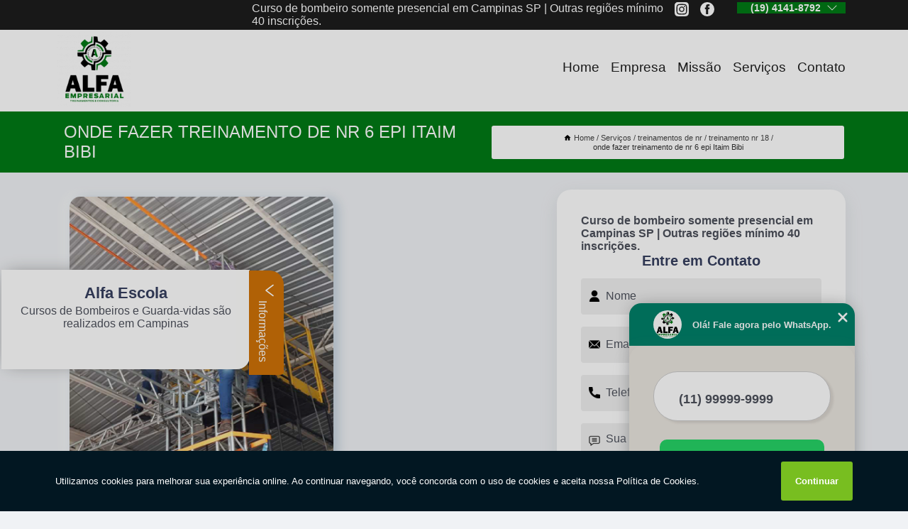

--- FILE ---
content_type: text/html; charset=utf-8
request_url: https://curso.alfacursoeconsultoria.com.br/treinamentos-de-nr/treinamento-nr-18/onde-fazer-treinamento-de-nr-6-epi-itaim-bibi
body_size: 10875
content:
<!DOCTYPE html>
<!--[if lt IE 7]>
<html class="no-js lt-ie9 lt-ie8 lt-ie7"> <![endif]-->
<!--[if IE 7]>
<html class="no-js lt-ie9 lt-ie8"> <![endif]-->
<!--[if IE 8]>
<html class="no-js lt-ie9"> <![endif]-->
<!--[if gt IE 8]><!-->
<html class="no-js" lang="pt-br"> <!--<![endif]-->
<head>

<!-- Google Tag Manager -->
<script>(function(w,d,s,l,i){w[l]=w[l]||[];w[l].push({'gtm.start':
        new Date().getTime(),event:'gtm.js'});var f=d.getElementsByTagName(s)[0],
        j=d.createElement(s),dl=l!='dataLayer'?'&l='+l:'';j.async=true;j.src=
        'https://www.googletagmanager.com/gtm.js?id='+i+dl;f.parentNode.insertBefore(j,f);
        })(window,document,'script','dataLayer','GTM-NWTKCF4');</script>
        <!-- End Google Tag Manager -->


<link rel="preconnect" href="https://fonts.googleapis.com">
  <link rel="preconnect" href="https://fonts.gstatic.com" crossorigin>

  <link rel="preload" href="https://curso.alfacursoeconsultoria.com.br/css/theme.css" as="style">
  <link rel="preload" href="https://curso.alfacursoeconsultoria.com.br/css/main.css" as="style">
      
  <title>Onde Fazer Treinamento de Nr 6 Epi Itaim Bibi - Treinamento Nr 18        - Alfa Escola Consultoria e Curso de Bombeiro Civil em Campinas</title>
    <meta charset="utf-8">
    <link rel="shortcut icon" href="https://curso.alfacursoeconsultoria.com.br/imagens/favicon.ico">
    <base href="https://curso.alfacursoeconsultoria.com.br/">
            <meta name="google-site-verification" content="TxCY25dvPmhRMLt_lOD6wJyme1Gd4oNpIMkuQxfu0wg"/>
                <meta name="msvalidate.01" content="DCADF5EBCA288EB1BACCE4BA30DF813B"/>
    
        

    
      
    
    <meta name="keywords" content="treinamento nr 18, treinamento, nr, 18">
    <meta name="viewport" content="width=device-width, initial-scale=1.0">
    <meta name="geo.position"
          content=";">
    <meta name="geo.region" content="">
    <meta name="geo.placename" content="">
    <meta name="ICBM"
          content=",">
    <meta name="robots" content="index,follow">
    <meta name="rating" content="General">
    <meta name="revisit-after" content="7 days">
    <meta name="author" content="Alfa Escola">
    <meta property="og:region" content="Brasil">
    <meta property="og:title"
          content="Onde Fazer Treinamento de Nr 6 Epi Itaim Bibi - Treinamento Nr 18 - Alfa Escola Consultoria e Curso de Bombeiro Civil em Campinas">
    <meta property="og:type" content="article">
    <meta property="og:image"
          content="https://curso.alfacursoeconsultoria.com.br/imagens/logo.png">
    <meta property="og:url"
          content="https://curso.alfacursoeconsultoria.com.br/treinamentos-de-nr/treinamento-nr-18/onde-fazer-treinamento-de-nr-6-epi-itaim-bibi">
    <meta property="og:description" content="">
    <meta property="og:site_name" content="Alfa Escola">
        <link rel="canonical" href="https://curso.alfacursoeconsultoria.com.br/treinamentos-de-nr/treinamento-nr-18/onde-fazer-treinamento-de-nr-6-epi-itaim-bibi">
    <link rel="stylesheet" href="https://curso.alfacursoeconsultoria.com.br/css/theme.css" >
    <link rel="stylesheet" href="https://curso.alfacursoeconsultoria.com.br/css/main.css" >
    
    
    <!-- Desenvolvido por BUSCA CLIENTES - www.buscaclientes.com.br -->
</head> 

<body data-pagina="6aec48e2a554eba2d23fc977cd500266">

 <!-- Google Tag Manager (noscript) -->
 <noscript><iframe src="https://www.googletagmanager.com/ns.html?id=GTM-NWTKCF4"
        height="0" width="0" style="display:none;visibility:hidden"></iframe></noscript>
        <!-- End Google Tag Manager (noscript) -->

    <header>
          <!--  -->

  <!-- Inicio do Tell  -->
<div class="contact">

  <div class="wrapper">

    <div class="social-container">
      <ul class="social-icons">
      </ul>

    </div>

    <div class="tel">
      <div id="telefones">
        <p>(19) 4141-8792</p>
        <svg xmlns="http://www.w3.org/2000/svg" width="16" height="16" fill="currentColor" class="bi bi-chevron-down" viewBox="0 0 16 16">
        <path fill-rule="evenodd" d="M1.646 4.646a.5.5 0 0 1 .708 0L8 10.293l5.646-5.647a.5.5 0 0 1 .708.708l-6 6a.5.5 0 0 1-.708 0l-6-6a.5.5 0 0 1 0-.708z"/>
      </svg>
      </div>
      <div class="tel-dropdown">
       
        <p> (19) <span><a rel="nofollow" class="tel follow-click"
              data-origem="cabecalho-telefone-"
              title="Telefone  - Alfa Escola"
              href="tel:+551941418792">4141-8792</a>
          </span></p>        
      </div>

    </div>

  </div>
</div>
<!-- Fim do tel -->
<!-- -->
<nav class="navbar">
    <!--  -->  
  <div class="logo">
    <a href="https://curso.alfacursoeconsultoria.com.br/" class="pagina-logo" data-area="paginaLogo"
      title="Alfa Escola - Consultoria e Curso de Bombeiro Civil em Campinas">
      <img  src="https://curso.alfacursoeconsultoria.com.br/imagens/logo.png" width="250" height="200"
       title="Logo - Alfa Escola"
        alt="Onde Fazer Treinamento de Nr 6 Epi Itaim Bibi - Treinamento Nr 18 - Alfa Escola">
    </a>
  </div>
  <!-- -->
  
  <div class="hamburguer">
    <span></span>
    <span></span>
    <span></span>
  </div>

  <ul class="menu">
            <li><a class="btn-home" data-area="paginaHome"        href="https://curso.alfacursoeconsultoria.com.br/"
        title="Home">Home</a></li>        <li><a         href="https://curso.alfacursoeconsultoria.com.br/empresa"
        title="Empresa">Empresa</a></li>        <li><a         href="https://curso.alfacursoeconsultoria.com.br/missao"
        title="Missão">Missão</a></li>        <li class="dropdown"><a         href="https://curso.alfacursoeconsultoria.com.br/servicos"
        title="Serviços">Serviços</a>                            <ul class="sub-menu hidden">                        <li class="dropdown"><a
                                href="https://curso.alfacursoeconsultoria.com.br/cursos-de-bombeiro"
                                title="cursos de bombeiro">Cursos de bombeiro</a>
                        
                        </li>                        <li class="dropdown"><a
                                href="https://curso.alfacursoeconsultoria.com.br/cursos-de-combate-a-incendio"
                                title="cursos de combate a incêndio">Cursos de combate a incêndio</a>
                        
                        </li>                        <li class="dropdown"><a
                                href="https://curso.alfacursoeconsultoria.com.br/servicos-de-consultoria"
                                title="serviços de consultoria">Serviços de consultoria</a>
                        
                        </li>                        <li class="dropdown"><a
                                href="https://curso.alfacursoeconsultoria.com.br/treinamentos-de-espacos-confinados"
                                title="treinamentos de espaços confinados">Treinamentos de espaços confinados</a>
                        
                        </li>                        <li class="dropdown"><a
                                href="https://curso.alfacursoeconsultoria.com.br/treinamentos-de-nr"
                                title="treinamentos de nr">Treinamentos de nr</a>
                        
                        </li>                        <li class="dropdown"><a
                                href="https://curso.alfacursoeconsultoria.com.br/treinamentos-de-trabalho-em-altura"
                                title="treinamentos de trabalho em altura">Treinamentos de trabalho em altura</a>
                        
                        </li>                        <li class="dropdown"><a
                                href="https://curso.alfacursoeconsultoria.com.br/treinamentos-para-bombeiro"
                                title="treinamentos para bombeiro">Treinamentos para bombeiro</a>
                        
                        </li></ul>
            </li>        <li><a         href="https://curso.alfacursoeconsultoria.com.br/contato"
        title="Contato">Contato</a></li>
  </ul>

</nav>
    </header>

    <main>
    <div class="wrapper" id="wrapper-category">
    <h1 class="title-wrapper">Onde Fazer Treinamento de Nr 6 Epi Itaim Bibi</h1>
        <div class="container">

<div id="breadcrumb">
		<ol itemscope itemtype="http://schema.org/BreadcrumbList">
								<li><img width="10" height="10" alt="svgImg" src="[data-uri]" style="
					    margin: 1px 4px 0;
					"/>
					<li itemprop="itemListElement" itemscope
						itemtype="http://schema.org/ListItem">
						<a itemprop="item" href="https://curso.alfacursoeconsultoria.com.br/">
							<span itemprop="name">Home</span></a>
						<meta itemprop="position" content="1"/>
					</li>
											<li itemprop="itemListElement" itemscope itemtype="http://schema.org/ListItem">
							<a itemprop="item"
							   href="https://curso.alfacursoeconsultoria.com.br/servicos">
								<span itemprop="name">Serviços</span></a>
							<meta itemprop="position" content="2"/>
						</li>
												<li itemprop="itemListElement" itemscope itemtype="http://schema.org/ListItem">
							<a itemprop="item"
							   href="https://curso.alfacursoeconsultoria.com.br/treinamentos-de-nr">
								<span itemprop="name">treinamentos de nr</span></a>
							<meta itemprop="position" content="3"/>
						</li>
												<li itemprop="itemListElement" itemscope itemtype="http://schema.org/ListItem">
							<a itemprop="item"
							   href="https://curso.alfacursoeconsultoria.com.br/treinamento-nr-18">
								<span itemprop="name">treinamento nr 18</span></a>
							<meta itemprop="position" content="4"/>
						</li>
												<li><span>onde fazer treinamento de nr 6 epi Itaim Bibi</span></li>
								</ol>
</div>

</div>

    </div>
        <div class="wrapper text">
            <article class="readMore">
           		<img class="imagem-pagina" src="https://curso.alfacursoeconsultoria.com.br/imagens/onde-fazer-treinamento-de-nr-6-epi.jpg"
                    onclick="openmodal();"
                    id="imagem-"
                    alt="Onde Fazer Treinamento de Nr 6 Epi Itaim Bibi - Treinamento Nr 18"
                    title="Onde Fazer Treinamento de Nr 6 Epi Itaim Bibi - Treinamento Nr 18"
                    width="380" height="380"
                    >
                    <span style="
                        font-size: 12px;

                    ">Clique na imagem para expandir
                    </span>
                <p>Em busca de onde fazer treinamento de nr 6 epi Itaim Bibi? A NR 18 é uma das 37 Normas Regulamentadoras que objetivam proteger a saúde e segurança dos trabalhadores no Brasil e está voltada principalmente aos trabalhadores da construção civil. Contudo, também se aplica a atividades como demolição, pintura, urbanização e paisagismo.</p>                Busca por onde fazer treinamento de nr 6 epi Itaim Bibi? Conheça nossos serviços entre eles estão opções variadas do segmento de Cursos e Treinamentos, como Cursos e Treinamentos em Campinas, Curso Para Bombeiro Civil, Curso de Bombeiro Civil, Cursos de Bombeiro, Curso Combate a Incêndio, Serviços de Consultoria e Curso de Formação de Bombeiro Civil. Garantimos a satisfação dos clientes através de um atendimento único e alta qualidade para nossos clientes. Também trabalhamos com Treinamento Nr 12 e Treinamento Nr 18. Fale com nossos especialistas.            </article>



            <div class="collum-subject" style="max-width : 600px; margin-top: 20px;">
                <div class="formCotacao">
    <form action="https://curso.alfacursoeconsultoria.com.br/enviar-cotacao" id="formulario-cotacao" method="post">
        <div class="header">
            <h3>Entre em Contato</h3>
        </div>
        <input type="hidden" name="acao" value="cotacao">
        <input type="hidden" name="produto_nome" value="">
        <input class="url-atual" type="hidden" name="produto_url" value="">
        <input class="url-atual" type="hidden" name="produto_ref" value="">
        <input type="hidden" name="imagem" value="" />
        <input type="hidden" name="site" value="https://curso.alfacursoeconsultoria.com.br/" />
        <input type="hidden" name="email" value="comercial@alfacursoeconsultoria.com.br" />
                <input type="hidden" name="projeto" value="5930" />

        <div class="item-form" id="campos-formulario">
            
        <img  alt="user" width="16" height="16" src="https://curso.alfacursoeconsultoria.com.br/imagens/user.png" class= "icon-form">

            <input  type="text" name="nome" placeholder="Nome" required>
    
            <p class="error-message" id="erro_nome"></p>
            <img alt="mail" width="16" height="16" src="https://curso.alfacursoeconsultoria.com.br/imagens/email.png" class= "icon-form">

            <input  type="email" name="email_contato"
                placeholder="Email" required>
            <p class="error-message" id="erro_email_contato"></p>
            <img alt="tel" width="16" height="16" src="https://curso.alfacursoeconsultoria.com.br/imagens/call.png" class= "icon-form">

            <input  type="text" name="telefone"
                class="telefone" placeholder="Telefone" required>
            
            <p class="error-message" id="erro_telefone"></p>

            <p class="error-message" id="erro_palavra"></p>
        </div>

        <div class="item-form" id="mensagem-formulario">
        <img  alt="message" width="16" height="16" src="https://curso.alfacursoeconsultoria.com.br/imagens/comment.png" class= "icon-form">

            <textarea  name="mensagem"
                placeholder="Sua mensagem"></textarea>
            <p class="error-message" id="erro_mensagem"></p>
           
        </div>
        <div class="clear"></div>

        <div class="cta-formulario">
            <div class="seguranca-cta-formulario">
                <div class="item-cta">
                                        <div class="g-recaptcha" data-sitekey="6Lczu4khAAAAACvyXTYzrrwrxV1BF_OAqpICojAP">
                    </div>
                                    </div>
                <div class="item-cta">
                <button type="button" id="btn-enviar-cotacao" class="btn-verde">Enviar</button>

                    <img  loading="lazy" src="imagens/ajax-loader.gif"  class="image-loading" id="loader-ajax" alt="Aguarde..."
                        title="Aguarde..." style="display:none">
                </div>
            </div>
        </div>

        

    </form>
    </div>
    

    
            </div>



        </div>

        <div class="categorias">
            <div id="prova_social" class="prova_social owl-carousel owl-theme"><div class="item"><div class="review" itemscope itemtype="https://schema.org/Review"><div class="item_review" itemprop="itemReviewed" itemscope itemtype="https://schema.org/Organization"><span itemprop="name">Alfa Escola</span></div><span itemprop="reviewRating" itemscope itemtype="https://schema.org/Rating"> <span class="ration" itemprop="ratingValue">5</span> </span> <b><span class="title" itemprop="name">"Recomendo!!!"</span> </b><span itemprop="author" itemscope itemtype="https://schema.org/Person"> <span class="name" itemprop="name">Paulo Victor</span> </span><span class="review_body" itemprop="reviewBody">A escola tem uma estrutura completa, professores de ótima qualidade, meio prático excelente e teorico também. Investimento com custo benefício à altura </span></div></div><div class="item"><div class="review" itemscope itemtype="https://schema.org/Review"><div class="item_review" itemprop="itemReviewed" itemscope itemtype="https://schema.org/Organization"><span itemprop="name">Alfa Escola</span></div><span itemprop="reviewRating" itemscope itemtype="https://schema.org/Rating"> <span class="ration" itemprop="ratingValue">5</span> </span> <b><span class="title" itemprop="name">"Recomendo!!!"</span> </b><span itemprop="author" itemscope itemtype="https://schema.org/Person"> <span class="name" itemprop="name">Natanael Nascimento</span> </span><span class="review_body" itemprop="reviewBody">Uma ótima escola é tive o prazer de saber aluno dessa escola hj sou um bombeiro formado é qualificado para exercer a função  graças a essa escola obrigado.</span></div></div><div class="item"><div class="review" itemscope itemtype="https://schema.org/Review"><div class="item_review" itemprop="itemReviewed" itemscope itemtype="https://schema.org/Organization"><span itemprop="name">Alfa Escola</span></div><span itemprop="reviewRating" itemscope itemtype="https://schema.org/Rating"> <span class="ration" itemprop="ratingValue">5</span> </span> <b><span class="title" itemprop="name">"Recomendo!!!"</span> </b><span itemprop="author" itemscope itemtype="https://schema.org/Person"> <span class="name" itemprop="name">Rose Leylane</span> </span><span class="review_body" itemprop="reviewBody">Melhor escola de bombeiros.</span></div></div><div class="item"><div class="review" itemscope itemtype="https://schema.org/Review"><div class="item_review" itemprop="itemReviewed" itemscope itemtype="https://schema.org/Organization"><span itemprop="name">Alfa Escola</span></div><span itemprop="reviewRating" itemscope itemtype="https://schema.org/Rating"> <span class="ration" itemprop="ratingValue">5</span> </span> <b><span class="title" itemprop="name">"Recomendo!!!"</span> </b><span itemprop="author" itemscope itemtype="https://schema.org/Person"> <span class="name" itemprop="name">Yasmin Lopes</span> </span><span class="review_body" itemprop="reviewBody">Escola de formação de Bombeiros top,realmente aprendemos de verdade o que nos é ensinado.</span></div></div></div>        </div>

        <div class="categorias">
        
<h3 style="text-align: center">Pesquisas relacionadas</h3>

        <div id="owl-thumbs" class="owl-carousel owl-theme">
                <div class="item img-big">
            <figure>

            <a href="https://curso.alfacursoeconsultoria.com.br/treinamentos-de-nr/treinamento-nr-18/onde-fazer-treinamento-para-trabalho-em-altura-nr-35-bauru" class="galeria-thumb"
               title="onde fazer treinamento para trabalho em altura nr 35 Bauru">
                <img loading="lazy" src="https://curso.alfacursoeconsultoria.com.br/imagens/thumb/onde-fazer-treinamento-para-trabalho-em-altura-nr-35.jpg" alt="onde fazer treinamento para trabalho em altura nr 35 Bauru"
                     title="onde fazer treinamento para trabalho em altura nr 35 Bauru" width="160" height="160"></a>

                     <figcaption> <h4>
                <a href="https://curso.alfacursoeconsultoria.com.br/treinamentos-de-nr/treinamento-nr-18/onde-fazer-treinamento-para-trabalho-em-altura-nr-35-bauru" class="lightbox titulo-galeria"
                   title="onde fazer treinamento para trabalho em altura nr 35 Bauru">onde fazer treinamento para trabalho em altura nr 35 Bauru</a></h4>
                   </a></figcaption>
            
            </figure>
            
        </div>
    
                <div class="item img-big">
            <figure>

            <a href="https://curso.alfacursoeconsultoria.com.br/treinamentos-de-nr/treinamento-nr-18/onde-fazer-treinamento-de-nr-23-itaquaquecetuba" class="galeria-thumb"
               title="onde fazer treinamento de nr 23 Itaquaquecetuba">
                <img loading="lazy" src="https://curso.alfacursoeconsultoria.com.br/imagens/thumb/onde-fazer-treinamento-de-nr-23.jpg" alt="onde fazer treinamento de nr 23 Itaquaquecetuba"
                     title="onde fazer treinamento de nr 23 Itaquaquecetuba" width="160" height="160"></a>

                     <figcaption> <h4>
                <a href="https://curso.alfacursoeconsultoria.com.br/treinamentos-de-nr/treinamento-nr-18/onde-fazer-treinamento-de-nr-23-itaquaquecetuba" class="lightbox titulo-galeria"
                   title="onde fazer treinamento de nr 23 Itaquaquecetuba">onde fazer treinamento de nr 23 Itaquaquecetuba</a></h4>
                   </a></figcaption>
            
            </figure>
            
        </div>
    
                <div class="item img-big">
            <figure>

            <a href="https://curso.alfacursoeconsultoria.com.br/treinamentos-de-nr/treinamento-nr-18/treinamento-nr-18-suzano" class="galeria-thumb"
               title="treinamento nr 18 Suzano">
                <img loading="lazy" src="https://curso.alfacursoeconsultoria.com.br/imagens/thumb/treinamento-nr-18.jpg" alt="treinamento nr 18 Suzano"
                     title="treinamento nr 18 Suzano" width="160" height="160"></a>

                     <figcaption> <h4>
                <a href="https://curso.alfacursoeconsultoria.com.br/treinamentos-de-nr/treinamento-nr-18/treinamento-nr-18-suzano" class="lightbox titulo-galeria"
                   title="treinamento nr 18 Suzano">treinamento nr 18 Suzano</a></h4>
                   </a></figcaption>
            
            </figure>
            
        </div>
    
                <div class="item img-big">
            <figure>

            <a href="https://curso.alfacursoeconsultoria.com.br/treinamentos-de-nr/treinamento-nr-18/treinamento-de-nr-23-itapecerica-da-serra" class="galeria-thumb"
               title="treinamento de nr 23 Itapecerica da Serra">
                <img loading="lazy" src="https://curso.alfacursoeconsultoria.com.br/imagens/thumb/treinamento-de-nr-23.jpg" alt="treinamento de nr 23 Itapecerica da Serra"
                     title="treinamento de nr 23 Itapecerica da Serra" width="160" height="160"></a>

                     <figcaption> <h4>
                <a href="https://curso.alfacursoeconsultoria.com.br/treinamentos-de-nr/treinamento-nr-18/treinamento-de-nr-23-itapecerica-da-serra" class="lightbox titulo-galeria"
                   title="treinamento de nr 23 Itapecerica da Serra">treinamento de nr 23 Itapecerica da Serra</a></h4>
                   </a></figcaption>
            
            </figure>
            
        </div>
    
                <div class="item img-big">
            <figure>

            <a href="https://curso.alfacursoeconsultoria.com.br/treinamentos-de-nr/treinamento-nr-18/treinamento-para-altura-embu-das-artes" class="galeria-thumb"
               title="treinamento para altura Embu das Artes">
                <img loading="lazy" src="https://curso.alfacursoeconsultoria.com.br/imagens/thumb/treinamento-para-altura.jpg" alt="treinamento para altura Embu das Artes"
                     title="treinamento para altura Embu das Artes" width="160" height="160"></a>

                     <figcaption> <h4>
                <a href="https://curso.alfacursoeconsultoria.com.br/treinamentos-de-nr/treinamento-nr-18/treinamento-para-altura-embu-das-artes" class="lightbox titulo-galeria"
                   title="treinamento para altura Embu das Artes">treinamento para altura Embu das Artes</a></h4>
                   </a></figcaption>
            
            </figure>
            
        </div>
    
                <div class="item img-big">
            <figure>

            <a href="https://curso.alfacursoeconsultoria.com.br/treinamentos-de-nr/treinamento-nr-18/treinamento-nr-12-sumare" class="galeria-thumb"
               title="treinamento nr 12 Sumaré">
                <img loading="lazy" src="https://curso.alfacursoeconsultoria.com.br/imagens/thumb/treinamento-nr-12.jpg" alt="treinamento nr 12 Sumaré"
                     title="treinamento nr 12 Sumaré" width="160" height="160"></a>

                     <figcaption> <h4>
                <a href="https://curso.alfacursoeconsultoria.com.br/treinamentos-de-nr/treinamento-nr-18/treinamento-nr-12-sumare" class="lightbox titulo-galeria"
                   title="treinamento nr 12 Sumaré">treinamento nr 12 Sumaré</a></h4>
                   </a></figcaption>
            
            </figure>
            
        </div>
    
                <div class="item img-big">
            <figure>

            <a href="https://curso.alfacursoeconsultoria.com.br/treinamentos-de-nr/treinamento-nr-18/treinamento-de-nr-10-mongagua" class="galeria-thumb"
               title="treinamento de nr 10 Mongaguá">
                <img loading="lazy" src="https://curso.alfacursoeconsultoria.com.br/imagens/thumb/treinamento-de-nr-10.jpg" alt="treinamento de nr 10 Mongaguá"
                     title="treinamento de nr 10 Mongaguá" width="160" height="160"></a>

                     <figcaption> <h4>
                <a href="https://curso.alfacursoeconsultoria.com.br/treinamentos-de-nr/treinamento-nr-18/treinamento-de-nr-10-mongagua" class="lightbox titulo-galeria"
                   title="treinamento de nr 10 Mongaguá">treinamento de nr 10 Mongaguá</a></h4>
                   </a></figcaption>
            
            </figure>
            
        </div>
    
                <div class="item img-big">
            <figure>

            <a href="https://curso.alfacursoeconsultoria.com.br/treinamentos-de-nr/treinamento-nr-18/treinamento-para-trabalho-em-altura-nr-35-nova-friburgo" class="galeria-thumb"
               title="treinamento para trabalho em altura nr 35 Nova Friburgo">
                <img loading="lazy" src="https://curso.alfacursoeconsultoria.com.br/imagens/thumb/treinamento-para-trabalho-em-altura-nr-35.jpg" alt="treinamento para trabalho em altura nr 35 Nova Friburgo"
                     title="treinamento para trabalho em altura nr 35 Nova Friburgo" width="160" height="160"></a>

                     <figcaption> <h4>
                <a href="https://curso.alfacursoeconsultoria.com.br/treinamentos-de-nr/treinamento-nr-18/treinamento-para-trabalho-em-altura-nr-35-nova-friburgo" class="lightbox titulo-galeria"
                   title="treinamento para trabalho em altura nr 35 Nova Friburgo">treinamento para trabalho em altura nr 35 Nova Friburgo</a></h4>
                   </a></figcaption>
            
            </figure>
            
        </div>
    
                <div class="item img-big">
            <figure>

            <a href="https://curso.alfacursoeconsultoria.com.br/treinamentos-de-nr/treinamento-nr-18/treinamento-de-nr-23-preco-belo-horizonte" class="galeria-thumb"
               title="treinamento de nr 23 preço Belo Horizonte">
                <img loading="lazy" src="https://curso.alfacursoeconsultoria.com.br/imagens/thumb/treinamento-de-nr-23-preco.jpg" alt="treinamento de nr 23 preço Belo Horizonte"
                     title="treinamento de nr 23 preço Belo Horizonte" width="160" height="160"></a>

                     <figcaption> <h4>
                <a href="https://curso.alfacursoeconsultoria.com.br/treinamentos-de-nr/treinamento-nr-18/treinamento-de-nr-23-preco-belo-horizonte" class="lightbox titulo-galeria"
                   title="treinamento de nr 23 preço Belo Horizonte">treinamento de nr 23 preço Belo Horizonte</a></h4>
                   </a></figcaption>
            
            </figure>
            
        </div>
    
                <div class="item img-big">
            <figure>

            <a href="https://curso.alfacursoeconsultoria.com.br/treinamentos-de-nr/treinamento-nr-18/treinamento-de-nr-itaquaquecetuba" class="galeria-thumb"
               title="treinamento de nr Itaquaquecetuba">
                <img loading="lazy" src="https://curso.alfacursoeconsultoria.com.br/imagens/thumb/treinamento-de-nr.jpg" alt="treinamento de nr Itaquaquecetuba"
                     title="treinamento de nr Itaquaquecetuba" width="160" height="160"></a>

                     <figcaption> <h4>
                <a href="https://curso.alfacursoeconsultoria.com.br/treinamentos-de-nr/treinamento-nr-18/treinamento-de-nr-itaquaquecetuba" class="lightbox titulo-galeria"
                   title="treinamento de nr Itaquaquecetuba">treinamento de nr Itaquaquecetuba</a></h4>
                   </a></figcaption>
            
            </figure>
            
        </div>
    
            </div>

        </div>
        <div class="copyright">O conteúdo do texto
            "<strong>Onde Fazer Treinamento de Nr 6 Epi Itaim Bibi</strong>" é de direito reservado. Sua
            reprodução, parcial ou total, mesmo citando nossos links, é proibida sem a autorização do autor.
            Crime de violação de direito autoral &ndash; artigo 184 do Código Penal &ndash; <a
                title="Lei de direitos autorais" target="_blank"
                href="http://www.planalto.gov.br/Ccivil_03/Leis/L9610.htm" rel="noreferrer">Lei 9610/98 - Lei
                de direitos autorais</a>.
        </div>

    </main>
    </div><!-- .wrapper -->

    <div id="modal_img" hidden>
            <div class="ogranize_modal">
                <span onclick="closedmodal();"> X </span>
                <img class="showimg" src="https://curso.alfacursoeconsultoria.com.br/imagens/onde-fazer-treinamento-de-nr-6-epi.jpg"
                alt="Onde Fazer Treinamento de Nr 6 Epi Itaim Bibi - Treinamento Nr 18"
                    title="Onde Fazer Treinamento de Nr 6 Epi Itaim Bibi - Treinamento Nr 18">
            </div>
    </div>

    <footer>
    <aside class="categorias-footer">
        <h2>
            <a href="https://curso.alfacursoeconsultoria.com.br/servicos"
                title="Serviços - Alfa Escola Consultoria e Curso de Bombeiro Civil em Campinas">Serviços</a>
        </h2>
        <nav>
            <ul class="cssmenu" id="accordian">
                                <li class="dropdown">
                    <a class="dropdown-toggle" href="https://curso.alfacursoeconsultoria.com.br/cursos-de-bombeiro"
                        title="Cursos de Bombeiro">Cursos de Bombeiro</a>
                    <ul class="sub-menu subcategoria-menu">
                                                <li>
                            <a href="https://curso.alfacursoeconsultoria.com.br/curso-de-bombeiro"
                                title="Curso de Bombeiro">Curso de Bombeiro</a>
                        </li>

                                                <li>
                            <a href="https://curso.alfacursoeconsultoria.com.br/curso-de-bombeiro-campinas"
                                title="Curso de Bombeiro Campinas">Curso de Bombeiro Campinas</a>
                        </li>

                                                <li>
                            <a href="https://curso.alfacursoeconsultoria.com.br/curso-de-bombeiro-civil"
                                title="Curso de Bombeiro Civil">Curso de Bombeiro Civil</a>
                        </li>

                                                <li>
                            <a href="https://curso.alfacursoeconsultoria.com.br/curso-de-bombeiro-civil-industrial"
                                title="Curso de Bombeiro Civil Industrial">Curso de Bombeiro Civil Industrial</a>
                        </li>

                                                <li>
                            <a href="https://curso.alfacursoeconsultoria.com.br/curso-de-bombeiro-civil-profissional"
                                title="Curso de Bombeiro Civil Profissional">Curso de Bombeiro Civil Profissional</a>
                        </li>

                                                <li>
                            <a href="https://curso.alfacursoeconsultoria.com.br/curso-de-bombeiro-industrial"
                                title="Curso de Bombeiro Industrial">Curso de Bombeiro Industrial</a>
                        </li>

                                                <li>
                            <a href="https://curso.alfacursoeconsultoria.com.br/curso-de-bombeiro-profissional"
                                title="Curso de Bombeiro Profissional">Curso de Bombeiro Profissional</a>
                        </li>

                                                <li>
                            <a href="https://curso.alfacursoeconsultoria.com.br/curso-de-bombeiro-vinhedo"
                                title="Curso de Bombeiro Vinhedo">Curso de Bombeiro Vinhedo</a>
                        </li>

                                                <li>
                            <a href="https://curso.alfacursoeconsultoria.com.br/curso-de-formacao-bombeiro-civil"
                                title="Curso de Formação Bombeiro Civil">Curso de Formação Bombeiro Civil</a>
                        </li>

                                                <li>
                            <a href="https://curso.alfacursoeconsultoria.com.br/curso-de-formacao-de-bombeiro-civil"
                                title="Curso de Formação de Bombeiro Civil">Curso de Formação de Bombeiro Civil</a>
                        </li>

                                                <li>
                            <a href="https://curso.alfacursoeconsultoria.com.br/curso-para-bombeiro-civil"
                                title="Curso para Bombeiro Civil">Curso para Bombeiro Civil</a>
                        </li>

                                                <li>
                            <a href="https://curso.alfacursoeconsultoria.com.br/treinamento-para-bombeiro-civil-guarda-vida"
                                title="Treinamento para Bombeiro Civil Guarda Vida">Treinamento para Bombeiro Civil Guarda Vida</a>
                        </li>

                                            </ul>
                </li>
                                <li class="dropdown">
                    <a class="dropdown-toggle" href="https://curso.alfacursoeconsultoria.com.br/cursos-de-combate-a-incendio"
                        title="Cursos de Combate a Incêndio">Cursos de Combate a Incêndio</a>
                    <ul class="sub-menu subcategoria-menu">
                                                <li>
                            <a href="https://curso.alfacursoeconsultoria.com.br/curso-combate-a-incendio"
                                title="Curso Combate a Incêndio">Curso Combate a Incêndio</a>
                        </li>

                                                <li>
                            <a href="https://curso.alfacursoeconsultoria.com.br/curso-de-bombeiro-civil-florestal"
                                title="Curso de Bombeiro Civil Florestal">Curso de Bombeiro Civil Florestal</a>
                        </li>

                                                <li>
                            <a href="https://curso.alfacursoeconsultoria.com.br/curso-de-brigadista-florestal"
                                title="Curso de Brigadista Florestal">Curso de Brigadista Florestal</a>
                        </li>

                                                <li>
                            <a href="https://curso.alfacursoeconsultoria.com.br/curso-de-combate-a-incendio"
                                title="Curso de Combate a Incêndio">Curso de Combate a Incêndio</a>
                        </li>

                                                <li>
                            <a href="https://curso.alfacursoeconsultoria.com.br/curso-de-combate-a-incendio-campinas"
                                title="Curso de Combate a Incêndio Campinas">Curso de Combate a Incêndio Campinas</a>
                        </li>

                                                <li>
                            <a href="https://curso.alfacursoeconsultoria.com.br/curso-de-combate-a-incendio-florestal"
                                title="Curso de Combate a Incêndio Florestal">Curso de Combate a Incêndio Florestal</a>
                        </li>

                                                <li>
                            <a href="https://curso.alfacursoeconsultoria.com.br/curso-de-combate-a-incendio-vinhedo"
                                title="Curso de Combate a Incêndio Vinhedo">Curso de Combate a Incêndio Vinhedo</a>
                        </li>

                                                <li>
                            <a href="https://curso.alfacursoeconsultoria.com.br/curso-de-prevencao-de-incendio"
                                title="Curso de Prevenção de Incêndio">Curso de Prevenção de Incêndio</a>
                        </li>

                                                <li>
                            <a href="https://curso.alfacursoeconsultoria.com.br/curso-de-prevencao-e-combate-a-incendio"
                                title="Curso de Prevenção e Combate a Incêndio">Curso de Prevenção e Combate a Incêndio</a>
                        </li>

                                                <li>
                            <a href="https://curso.alfacursoeconsultoria.com.br/curso-de-prevencao-e-combate-a-incendio-florestal"
                                title="Curso de Prevenção e Combate a Incêndio Florestal">Curso de Prevenção e Combate a Incêndio Florestal</a>
                        </li>

                                                <li>
                            <a href="https://curso.alfacursoeconsultoria.com.br/curso-instrutor-em-prevencao-de-combate-a-incendio"
                                title="Curso Instrutor em Prevenção de Combate a Incêndio">Curso Instrutor em Prevenção de Combate a Incêndio</a>
                        </li>

                                            </ul>
                </li>
                                <li class="dropdown">
                    <a class="dropdown-toggle" href="https://curso.alfacursoeconsultoria.com.br/servicos-de-consultoria"
                        title="Serviços de Consultoria">Serviços de Consultoria</a>
                    <ul class="sub-menu subcategoria-menu">
                                                <li>
                            <a href="https://curso.alfacursoeconsultoria.com.br/consultoria-de-treinamento-e-desenvolvimento"
                                title="Consultoria de Treinamento e Desenvolvimento">Consultoria de Treinamento e Desenvolvimento</a>
                        </li>

                                                <li>
                            <a href="https://curso.alfacursoeconsultoria.com.br/consultoria-e-treinamento"
                                title="Consultoria e Treinamento">Consultoria e Treinamento</a>
                        </li>

                                                <li>
                            <a href="https://curso.alfacursoeconsultoria.com.br/consultoria-em-treinamento-e-desenvolvimento"
                                title="Consultoria em Treinamento e Desenvolvimento">Consultoria em Treinamento e Desenvolvimento</a>
                        </li>

                                                <li>
                            <a href="https://curso.alfacursoeconsultoria.com.br/consultoria-para-equipes-de-emergencia"
                                title="Consultoria para Equipes de Emergência">Consultoria para Equipes de Emergência</a>
                        </li>

                                                <li>
                            <a href="https://curso.alfacursoeconsultoria.com.br/consultoria-para-liberacao-de-atividades-de-risco"
                                title="Consultoria para Liberação de Atividades de Risco">Consultoria para Liberação de Atividades de Risco</a>
                        </li>

                                                <li>
                            <a href="https://curso.alfacursoeconsultoria.com.br/consultoria-para-seguranca-do-trabalho"
                                title="Consultoria para Segurança do Trabalho">Consultoria para Segurança do Trabalho</a>
                        </li>

                                                <li>
                            <a href="https://curso.alfacursoeconsultoria.com.br/consultoria-para-simulados-de-emergencia"
                                title="Consultoria para Simulados de Emergência">Consultoria para Simulados de Emergência</a>
                        </li>

                                                <li>
                            <a href="https://curso.alfacursoeconsultoria.com.br/consultoria-para-sistemas-de-protecao-contra-incendio"
                                title="Consultoria para Sistemas de Proteção contra Incêndio">Consultoria para Sistemas de Proteção contra Incêndio</a>
                        </li>

                                                <li>
                            <a href="https://curso.alfacursoeconsultoria.com.br/consultoria-para-treinamentos"
                                title="Consultoria para Treinamentos">Consultoria para Treinamentos</a>
                        </li>

                                                <li>
                            <a href="https://curso.alfacursoeconsultoria.com.br/consultoria-para-treinamentos-campinas"
                                title="Consultoria para Treinamentos Campinas">Consultoria para Treinamentos Campinas</a>
                        </li>

                                                <li>
                            <a href="https://curso.alfacursoeconsultoria.com.br/consultoria-para-treinamentos-de-bombeiros"
                                title="Consultoria para Treinamentos de Bombeiros">Consultoria para Treinamentos de Bombeiros</a>
                        </li>

                                                <li>
                            <a href="https://curso.alfacursoeconsultoria.com.br/consultoria-para-treinamentos-vinhedo"
                                title="Consultoria para Treinamentos Vinhedo">Consultoria para Treinamentos Vinhedo</a>
                        </li>

                                            </ul>
                </li>
                                <li class="dropdown">
                    <a class="dropdown-toggle" href="https://curso.alfacursoeconsultoria.com.br/treinamentos-de-espacos-confinados"
                        title="Treinamentos de Espaços Confinados">Treinamentos de Espaços Confinados</a>
                    <ul class="sub-menu subcategoria-menu">
                                                <li>
                            <a href="https://curso.alfacursoeconsultoria.com.br/treinamento-de-espaco-confinado"
                                title="Treinamento de Espaço Confinado">Treinamento de Espaço Confinado</a>
                        </li>

                                                <li>
                            <a href="https://curso.alfacursoeconsultoria.com.br/treinamento-de-espaco-confinado-campinas"
                                title="Treinamento de Espaço Confinado Campinas">Treinamento de Espaço Confinado Campinas</a>
                        </li>

                                                <li>
                            <a href="https://curso.alfacursoeconsultoria.com.br/treinamento-de-espaco-confinado-nr-33"
                                title="Treinamento de Espaço Confinado Nr 33">Treinamento de Espaço Confinado Nr 33</a>
                        </li>

                                                <li>
                            <a href="https://curso.alfacursoeconsultoria.com.br/treinamento-de-espaco-confinado-vinhedo"
                                title="Treinamento de Espaço Confinado Vinhedo">Treinamento de Espaço Confinado Vinhedo</a>
                        </li>

                                                <li>
                            <a href="https://curso.alfacursoeconsultoria.com.br/treinamento-de-nr-33-instrutor"
                                title="Treinamento de Nr 33 Instrutor">Treinamento de Nr 33 Instrutor</a>
                        </li>

                                                <li>
                            <a href="https://curso.alfacursoeconsultoria.com.br/treinamento-de-nr-33-supervisor"
                                title="Treinamento de Nr 33 Supervisor">Treinamento de Nr 33 Supervisor</a>
                        </li>

                                                <li>
                            <a href="https://curso.alfacursoeconsultoria.com.br/treinamento-em-espaco-confinado"
                                title="Treinamento em Espaço Confinado">Treinamento em Espaço Confinado</a>
                        </li>

                                                <li>
                            <a href="https://curso.alfacursoeconsultoria.com.br/treinamento-em-espaco-confinado-nr-33"
                                title="Treinamento em Espaço Confinado Nr 33">Treinamento em Espaço Confinado Nr 33</a>
                        </li>

                                                <li>
                            <a href="https://curso.alfacursoeconsultoria.com.br/treinamento-espaco-confinado-nr-33"
                                title="Treinamento Espaço Confinado Nr 33">Treinamento Espaço Confinado Nr 33</a>
                        </li>

                                                <li>
                            <a href="https://curso.alfacursoeconsultoria.com.br/treinamento-nr-33-trabalhador-e-vigia"
                                title="Treinamento Nr 33 Trabalhador e Vigia">Treinamento Nr 33 Trabalhador e Vigia</a>
                        </li>

                                                <li>
                            <a href="https://curso.alfacursoeconsultoria.com.br/treinamento-para-espaco-confinado"
                                title="Treinamento para Espaço Confinado">Treinamento para Espaço Confinado</a>
                        </li>

                                                <li>
                            <a href="https://curso.alfacursoeconsultoria.com.br/treinamento-para-trabalho-em-espaco-confinado"
                                title="Treinamento para Trabalho em Espaço Confinado">Treinamento para Trabalho em Espaço Confinado</a>
                        </li>

                                            </ul>
                </li>
                                <li class="dropdown">
                    <a class="dropdown-toggle" href="https://curso.alfacursoeconsultoria.com.br/treinamentos-de-nr"
                        title="Treinamentos de Nr">Treinamentos de Nr</a>
                    <ul class="sub-menu subcategoria-menu">
                                                <li>
                            <a href="https://curso.alfacursoeconsultoria.com.br/treinamento-de-nr"
                                title="Treinamento de Nr">Treinamento de Nr</a>
                        </li>

                                                <li>
                            <a href="https://curso.alfacursoeconsultoria.com.br/treinamento-de-nr-13"
                                title="Treinamento de Nr 13">Treinamento de Nr 13</a>
                        </li>

                                                <li>
                            <a href="https://curso.alfacursoeconsultoria.com.br/treinamento-de-nr-18-construcao-civil"
                                title="Treinamento de Nr 18 Construção Civil">Treinamento de Nr 18 Construção Civil</a>
                        </li>

                                                <li>
                            <a href="https://curso.alfacursoeconsultoria.com.br/treinamento-de-nr-23"
                                title="Treinamento de Nr 23">Treinamento de Nr 23</a>
                        </li>

                                                <li>
                            <a href="https://curso.alfacursoeconsultoria.com.br/treinamento-de-nr-33-espacos-confinados"
                                title="Treinamento de Nr 33 Espaços Confinados">Treinamento de Nr 33 Espaços Confinados</a>
                        </li>

                                                <li>
                            <a href="https://curso.alfacursoeconsultoria.com.br/treinamento-de-nr-6-epi"
                                title="Treinamento de Nr 6 Epi">Treinamento de Nr 6 Epi</a>
                        </li>

                                                <li>
                            <a href="https://curso.alfacursoeconsultoria.com.br/treinamento-de-nr-campinas"
                                title="Treinamento de Nr Campinas">Treinamento de Nr Campinas</a>
                        </li>

                                                <li>
                            <a href="https://curso.alfacursoeconsultoria.com.br/treinamento-de-nr-vinhedo"
                                title="Treinamento de Nr Vinhedo">Treinamento de Nr Vinhedo</a>
                        </li>

                                                <li>
                            <a href="https://curso.alfacursoeconsultoria.com.br/treinamento-nr-12"
                                title="Treinamento Nr 12">Treinamento Nr 12</a>
                        </li>

                                                <li>
                            <a href="https://curso.alfacursoeconsultoria.com.br/treinamento-nr-18"
                                title="Treinamento Nr 18">Treinamento Nr 18</a>
                        </li>

                                                <li>
                            <a href="https://curso.alfacursoeconsultoria.com.br/treinamento-para-altura"
                                title="Treinamento para Altura">Treinamento para Altura</a>
                        </li>

                                                <li>
                            <a href="https://curso.alfacursoeconsultoria.com.br/treinamento-para-trabalho-em-altura-nr-35"
                                title="Treinamento para Trabalho em Altura Nr 35">Treinamento para Trabalho em Altura Nr 35</a>
                        </li>

                                            </ul>
                </li>
                                <li class="dropdown">
                    <a class="dropdown-toggle" href="https://curso.alfacursoeconsultoria.com.br/treinamentos-de-trabalho-em-altura"
                        title="Treinamentos de Trabalho em Altura">Treinamentos de Trabalho em Altura</a>
                    <ul class="sub-menu subcategoria-menu">
                                                <li>
                            <a href="https://curso.alfacursoeconsultoria.com.br/treinamento-de-resgate-em-altura"
                                title="Treinamento de Resgate em Altura">Treinamento de Resgate em Altura</a>
                        </li>

                                                <li>
                            <a href="https://curso.alfacursoeconsultoria.com.br/treinamento-de-trabalho-em-altura"
                                title="Treinamento de Trabalho em Altura">Treinamento de Trabalho em Altura</a>
                        </li>

                                                <li>
                            <a href="https://curso.alfacursoeconsultoria.com.br/treinamento-de-trabalho-em-altura-campinas"
                                title="Treinamento de Trabalho em Altura Campinas">Treinamento de Trabalho em Altura Campinas</a>
                        </li>

                                                <li>
                            <a href="https://curso.alfacursoeconsultoria.com.br/treinamento-de-trabalho-em-altura-nr-35"
                                title="Treinamento de Trabalho em Altura Nr 35">Treinamento de Trabalho em Altura Nr 35</a>
                        </li>

                                                <li>
                            <a href="https://curso.alfacursoeconsultoria.com.br/treinamento-de-trabalho-em-altura-vinhedo"
                                title="Treinamento de Trabalho em Altura Vinhedo">Treinamento de Trabalho em Altura Vinhedo</a>
                        </li>

                                                <li>
                            <a href="https://curso.alfacursoeconsultoria.com.br/treinamento-em-altura"
                                title="Treinamento em Altura">Treinamento em Altura</a>
                        </li>

                                                <li>
                            <a href="https://curso.alfacursoeconsultoria.com.br/treinamento-em-altura-nr-35"
                                title="Treinamento em Altura Nr 35">Treinamento em Altura Nr 35</a>
                        </li>

                                                <li>
                            <a href="https://curso.alfacursoeconsultoria.com.br/treinamento-nr-35"
                                title="Treinamento Nr 35">Treinamento Nr 35</a>
                        </li>

                                                <li>
                            <a href="https://curso.alfacursoeconsultoria.com.br/treinamento-nr-35-para-trabalho-em-altura"
                                title="Treinamento Nr 35 para Trabalho em Altura">Treinamento Nr 35 para Trabalho em Altura</a>
                        </li>

                                                <li>
                            <a href="https://curso.alfacursoeconsultoria.com.br/treinamento-nr-35-trabalho-em-altura"
                                title="Treinamento Nr 35 Trabalho em Altura">Treinamento Nr 35 Trabalho em Altura</a>
                        </li>

                                                <li>
                            <a href="https://curso.alfacursoeconsultoria.com.br/treinamento-para-trabalho-em-altura"
                                title="Treinamento para Trabalho em Altura">Treinamento para Trabalho em Altura</a>
                        </li>

                                                <li>
                            <a href="https://curso.alfacursoeconsultoria.com.br/treinamento-trabalho-em-altura"
                                title="Treinamento Trabalho em Altura">Treinamento Trabalho em Altura</a>
                        </li>

                                            </ul>
                </li>
                                <li class="dropdown">
                    <a class="dropdown-toggle" href="https://curso.alfacursoeconsultoria.com.br/treinamentos-para-bombeiro"
                        title="Treinamentos para Bombeiro">Treinamentos para Bombeiro</a>
                    <ul class="sub-menu subcategoria-menu">
                                                <li>
                            <a href="https://curso.alfacursoeconsultoria.com.br/centro-de-treinamento-de-bombeiro-civil"
                                title="Centro de Treinamento de Bombeiro Civil">Centro de Treinamento de Bombeiro Civil</a>
                        </li>

                                                <li>
                            <a href="https://curso.alfacursoeconsultoria.com.br/curso-de-treinamento-para-bombeiro"
                                title="Curso de Treinamento para Bombeiro">Curso de Treinamento para Bombeiro</a>
                        </li>

                                                <li>
                            <a href="https://curso.alfacursoeconsultoria.com.br/reciclagem-de-bombeiro-civil"
                                title="Reciclagem de Bombeiro Civil">Reciclagem de Bombeiro Civil</a>
                        </li>

                                                <li>
                            <a href="https://curso.alfacursoeconsultoria.com.br/treinamento-bombeiro-civil"
                                title="Treinamento Bombeiro Civil">Treinamento Bombeiro Civil</a>
                        </li>

                                                <li>
                            <a href="https://curso.alfacursoeconsultoria.com.br/treinamento-de-bombeiro-civil"
                                title="Treinamento de Bombeiro Civil">Treinamento de Bombeiro Civil</a>
                        </li>

                                                <li>
                            <a href="https://curso.alfacursoeconsultoria.com.br/treinamento-de-bombeiro-civil-campinas"
                                title="Treinamento de Bombeiro Civil Campinas">Treinamento de Bombeiro Civil Campinas</a>
                        </li>

                                                <li>
                            <a href="https://curso.alfacursoeconsultoria.com.br/treinamento-de-bombeiro-civil-vinhedo"
                                title="Treinamento de Bombeiro Civil Vinhedo">Treinamento de Bombeiro Civil Vinhedo</a>
                        </li>

                                                <li>
                            <a href="https://curso.alfacursoeconsultoria.com.br/treinamento-de-bombeiro-militar"
                                title="Treinamento de Bombeiro Militar">Treinamento de Bombeiro Militar</a>
                        </li>

                                                <li>
                            <a href="https://curso.alfacursoeconsultoria.com.br/treinamento-de-combate-a-incendio-florestal"
                                title="Treinamento de Combate a Incêndio Florestal">Treinamento de Combate a Incêndio Florestal</a>
                        </li>

                                                <li>
                            <a href="https://curso.alfacursoeconsultoria.com.br/treinamento-de-reciclagem-bombeiro-civil"
                                title="Treinamento de Reciclagem Bombeiro Civil">Treinamento de Reciclagem Bombeiro Civil</a>
                        </li>

                                                <li>
                            <a href="https://curso.alfacursoeconsultoria.com.br/treinamento-para-bombeiro"
                                title="Treinamento para Bombeiro">Treinamento para Bombeiro</a>
                        </li>

                                                <li>
                            <a href="https://curso.alfacursoeconsultoria.com.br/treinamento-para-bombeiro-civil"
                                title="Treinamento para Bombeiro Civil">Treinamento para Bombeiro Civil</a>
                        </li>

                                            </ul>
                </li>
                            </ul>
        </nav>

    </aside>
    
    <div id="main-footer">
        <!--  -->
        <article id="pgEndereco">
            <a href="https://curso.alfacursoeconsultoria.com.br/" class="pagina-logo" data-area="paginaLogo"
                title="Alfa Escola - Consultoria e Curso de Bombeiro Civil em Campinas">
                <img loading="lazy" src="https://curso.alfacursoeconsultoria.com.br/imagens/logo.png"  width="250" height="200"
                    title="Logo - Alfa Escola"
                       alt="Onde Fazer Treinamento de Nr 6 Epi Itaim Bibi - Treinamento Nr 18 - Alfa Escola">
            </a>
            <h4>Alfa Escola</h4>
            <div class="end_adicionais">
                <div class="endereco">
                    <p class="end">

                                               
                        Rua Clodomiro Franco A. Júnior, 423 - Jardim Leonor<br/>
                        Campinas - SP - CEP: 13041-081                                            </p>
                    
                    <p> (19)  4141-8792</p>
                                        <!-- -->
                </div>
            </div>
        </article>


        <nav>
        <ul>
                            <li>
                <a rel="nofollow" href="https://curso.alfacursoeconsultoria.com.br/"
                   title="Home">Home</a>
                </li>
                                <li>
                <a rel="nofollow" href="https://curso.alfacursoeconsultoria.com.br/empresa"
                   title="Empresa">Empresa</a>
                </li>
                                <li>
                <a rel="nofollow" href="https://curso.alfacursoeconsultoria.com.br/missao"
                   title="Missão">Missão</a>
                </li>
                                <li>
                <a rel="nofollow" href="https://curso.alfacursoeconsultoria.com.br/servicos"
                   title="Serviços">Serviços</a>
                </li>
                                <li>
                <a rel="nofollow" href="https://curso.alfacursoeconsultoria.com.br/contato"
                   title="Contato">Contato</a>
                </li>
                            
            <li><a href="https://curso.alfacursoeconsultoria.com.br/mapa-do-site"
                   title="Mapa do site Alfa Escola">Mapa do site</a></li>
                   
                    <li class="abre-menu"><a href="https://curso.alfacursoeconsultoria.com.br/servicos"
            title="Mais Serviços">Mais Serviços</a></li>

            
        </ul>
    </nav>

         <!--  -->
        <div class="social-container">
        <div class="social-icons"></div>
        <!-- -->
        </div>
    </div>
    <div id="copyrigth">
        <div class="footer_footer">

            <p>O inteiro teor deste site está sujeito à proteção de direitos autorais. Copyright©
                Alfa Escola (Lei 9610 de 19/02/1998)</p>
            <div class="footer_selos">
            <img loading="lazy" width="64" height="40" alt="Plataforma criada por BuscaCliente.com.br" class=" busca-clientes"
               src="https://curso.alfacursoeconsultoria.com.br/imagens/max.png">
            <br>
            <a rel="noreferrer" class="busca-clientes"
                href="http://validator.w3.org/check?uri=https://curso.alfacursoeconsultoria.com.br/" target="_blank"
                title="Site Desenvolvido em HTML5 nos padrões internacionais W3C"><img width="74" height="13" loading="lazy"
                 src="imagens/selo-w3c-html5.png"
                     alt="Site Desenvolvido em HTML5 nos padrões internacionais W3C"></a>
            <img  loading="lazy" width="116" height="44" alt="Site seguro" class="busca-clientes" src="imagens/selo.png">
            </div>
        </div>
    </div>
    <a id="myBtn" href="#formulario-cotacao">
    <div  title="Go to top" class="active"><svg xmlns="http://www.w3.org/2000/svg" height="24" viewBox="0 0 24 24" width="24" fill="var(--shape)">
            <path d="M0 0h24v24H0V0z" fill="none"></path>
            <path d="M4 12l1.41 1.41L11 7.83V20h2V7.83l5.58 5.59L20 12l-8-8-8 8z"></path>
        </svg></div></a>

    
        <div id="confirma">

            <div id="mainConfirma">
                <form action="javascript:void(0);" id="formulario-cotacao-whats" class="form-Whats " method="post">
                                    <div class="C-modal">X</div>
                    <input type="hidden" name="acao" value="cotacao"><input type="hidden" name="produto_nome"
                        value=""><input class="url-atual" type="hidden" name="produto_url" value=""><input
                        class="url-atual" type="hidden" name="produto_ref" value=""><input type="hidden" name="imagem"
                        value=""><input type="hidden" name="site"
                        value="https://curso.alfacursoeconsultoria.com.br/"><input type="hidden" name="email"
                        value="comercial@alfacursoeconsultoria.com.br"><input type="hidden" name="projeto"
                        value="5930"> 
                    <div class="dados-cotacao">
                        <h4>Fale conosco no whatsapp <span><svg xmlns="http://www.w3.org/2000/svg" xmlns:xlink="http://www.w3.org/1999/xlink" width="50" height="50" viewBox="0 0 1219.547 1225.016"><path fill="#E0E0E0" d="M1041.858 178.02C927.206 63.289 774.753.07 612.325 0 277.617 0 5.232 272.298 5.098 606.991c-.039 106.986 27.915 211.42 81.048 303.476L0 1225.016l321.898-84.406c88.689 48.368 188.547 73.855 290.166 73.896h.258.003c334.654 0 607.08-272.346 607.222-607.023.056-162.208-63.052-314.724-177.689-429.463zm-429.533 933.963h-.197c-90.578-.048-179.402-24.366-256.878-70.339l-18.438-10.93-191.021 50.083 51-186.176-12.013-19.087c-50.525-80.336-77.198-173.175-77.16-268.504.111-278.186 226.507-504.503 504.898-504.503 134.812.056 261.519 52.604 356.814 147.965 95.289 95.36 147.728 222.128 147.688 356.948-.118 278.195-226.522 504.543-504.693 504.543z"/><linearGradient id="a" gradientUnits="userSpaceOnUse" x1="609.77" y1="1190.114" x2="609.77" y2="21.084"><stop offset="0" stop-color="#20b038"/><stop offset="1" stop-color="#60d66a"/></linearGradient><path fill="url(#a)" d="M27.875 1190.114l82.211-300.18c-50.719-87.852-77.391-187.523-77.359-289.602.133-319.398 260.078-579.25 579.469-579.25 155.016.07 300.508 60.398 409.898 169.891 109.414 109.492 169.633 255.031 169.57 409.812-.133 319.406-260.094 579.281-579.445 579.281-.023 0 .016 0 0 0h-.258c-96.977-.031-192.266-24.375-276.898-70.5l-307.188 80.548z"/><image overflow="visible" opacity=".08" width="682" height="639" xlink:href="FCC0802E2AF8A915.png" transform="translate(270.984 291.372)"/><path fill-rule="evenodd" clip-rule="evenodd" fill="#FFF" d="M462.273 349.294c-11.234-24.977-23.062-25.477-33.75-25.914-8.742-.375-18.75-.352-28.742-.352-10 0-26.25 3.758-39.992 18.766-13.75 15.008-52.5 51.289-52.5 125.078 0 73.797 53.75 145.102 61.242 155.117 7.5 10 103.758 166.266 256.203 226.383 126.695 49.961 152.477 40.023 179.977 37.523s88.734-36.273 101.234-71.297c12.5-35.016 12.5-65.031 8.75-71.305-3.75-6.25-13.75-10-28.75-17.5s-88.734-43.789-102.484-48.789-23.75-7.5-33.75 7.516c-10 15-38.727 48.773-47.477 58.773-8.75 10.023-17.5 11.273-32.5 3.773-15-7.523-63.305-23.344-120.609-74.438-44.586-39.75-74.688-88.844-83.438-103.859-8.75-15-.938-23.125 6.586-30.602 6.734-6.719 15-17.508 22.5-26.266 7.484-8.758 9.984-15.008 14.984-25.008 5-10.016 2.5-18.773-1.25-26.273s-32.898-81.67-46.234-111.326z"/><path fill="#FFF" d="M1036.898 176.091C923.562 62.677 772.859.185 612.297.114 281.43.114 12.172 269.286 12.039 600.137 12 705.896 39.633 809.13 92.156 900.13L7 1211.067l318.203-83.438c87.672 47.812 186.383 73.008 286.836 73.047h.255.003c330.812 0 600.109-269.219 600.25-600.055.055-160.343-62.328-311.108-175.649-424.53zm-424.601 923.242h-.195c-89.539-.047-177.344-24.086-253.93-69.531l-18.227-10.805-188.828 49.508 50.414-184.039-11.875-18.867c-49.945-79.414-76.312-171.188-76.273-265.422.109-274.992 223.906-498.711 499.102-498.711 133.266.055 258.516 52 352.719 146.266 94.195 94.266 146.031 219.578 145.992 352.852-.118 274.999-223.923 498.749-498.899 498.749z"/></svg></span></h4>

                        <div class="inputs-whats">
                 

                            <input type="text" id="Input-name" name="nome" placeholder="Nome">
                        </div>
                        <div class="inputs-whats">   
                    
                            <input type="text" name="telefone" class="telefone" placeholder=" Telefone">
                        </div>
                        <div class="inputs-whats">
                      
                            <textarea name="mensagem" id="mensg" placeholder="Mensagem" rows="3"
                            required=""></textarea>
                        </div>
                       
                     
                       
                        <input type="hidden" name="email_contato"
                            value="form-whats@whatsapp.com.br">
                    </div>                    <div class="g-recaptcha" data-sitekey="6Lczu4khAAAAACvyXTYzrrwrxV1BF_OAqpICojAP">
                    </div>
                    <div class="clear"></div>
                    <button type="submit" class="btn-verde" id="btnConfirmaWhats">Mandar WhatsApp</button>
                    <img loading="lazy" src="/imagens/ajax-loader.gif" class=" image-loading" id="loader-ajax-whats" alt="Aguarde..." 
                        title="Aguarde..." style="display:none">
                </form>
            </div>
            <div id="footerConfirma"></div>
        </div>
        


</footer>
<script src="https://curso.alfacursoeconsultoria.com.br/js/jquery-3.6.0.min.js"></script>

<script>
$(document).ready(function() {

    

        (function(i, s, o, g, r, a, m) {
            i['GoogleAnalyticsObject'] = r;
            i[r] = i[r] || function() {
                (i[r].q = i[r].q || []).push(arguments)
            }, i[r].l = 1 * new Date();
            a = s.createElement(o),
                m = s.getElementsByTagName(o)[0];
            a.async = 1;
            a.src = g;
            m.parentNode.insertBefore(a, m)
        })(window, document, 'script', '//www.google-analytics.com/analytics.js', 'ga');

    ga('create', 'UA-232849577-57', 'auto');
    ga('send', 'pageview');
    })
</script>
<!-- Global site tag (gtag.js) - Google Analytics -->
<script async
    src="https://www.googletagmanager.com/gtag/js?id=GTM-NWTKCF4">
</script>
<script>
window.dataLayer = window.dataLayer || [];

function gtag() {
    dataLayer.push(arguments);
}
gtag('js', new Date());

gtag('config', 'GTM-NWTKCF4');
</script>
<script src="https://curso.alfacursoeconsultoria.com.br/js/owl.carousel.min.js"></script>
<script src="https://curso.alfacursoeconsultoria.com.br/js/functions.js"></script>
<script src="https://curso.alfacursoeconsultoria.com.br/js/geral.js" defer ></script>
<script src='https://www.google.com/recaptcha/api.js' defer ></script>
<script src="https://lgpd.idealtrends.com.br/js/cookies.js"></script>

<link rel="stylesheet" href="https://curso.alfacursoeconsultoria.com.br/css/owl.carousel.css" >
<link rel="stylesheet" href="https://curso.alfacursoeconsultoria.com.br/css/owl.theme.default.css" >
<link rel="stylesheet" href="https://curso.alfacursoeconsultoria.com.br/css/notify.css">
 

<!-- Desenvolvido por BUSCA CLIENTES - www.buscaclientes.com.br -->

<!-- #!Version4 - BuscaMax -->
    <script defer src="https://static.cloudflareinsights.com/beacon.min.js/vcd15cbe7772f49c399c6a5babf22c1241717689176015" integrity="sha512-ZpsOmlRQV6y907TI0dKBHq9Md29nnaEIPlkf84rnaERnq6zvWvPUqr2ft8M1aS28oN72PdrCzSjY4U6VaAw1EQ==" data-cf-beacon='{"version":"2024.11.0","token":"781e580bd8c64134966bb98156d3cd95","r":1,"server_timing":{"name":{"cfCacheStatus":true,"cfEdge":true,"cfExtPri":true,"cfL4":true,"cfOrigin":true,"cfSpeedBrain":true},"location_startswith":null}}' crossorigin="anonymous"></script>
</body>

</html>


--- FILE ---
content_type: text/html; charset=utf-8
request_url: https://www.google.com/recaptcha/api2/anchor?ar=1&k=6Lczu4khAAAAACvyXTYzrrwrxV1BF_OAqpICojAP&co=aHR0cHM6Ly9jdXJzby5hbGZhY3Vyc29lY29uc3VsdG9yaWEuY29tLmJyOjQ0Mw..&hl=en&v=N67nZn4AqZkNcbeMu4prBgzg&size=normal&anchor-ms=20000&execute-ms=30000&cb=t008fqlo0uxc
body_size: 49403
content:
<!DOCTYPE HTML><html dir="ltr" lang="en"><head><meta http-equiv="Content-Type" content="text/html; charset=UTF-8">
<meta http-equiv="X-UA-Compatible" content="IE=edge">
<title>reCAPTCHA</title>
<style type="text/css">
/* cyrillic-ext */
@font-face {
  font-family: 'Roboto';
  font-style: normal;
  font-weight: 400;
  font-stretch: 100%;
  src: url(//fonts.gstatic.com/s/roboto/v48/KFO7CnqEu92Fr1ME7kSn66aGLdTylUAMa3GUBHMdazTgWw.woff2) format('woff2');
  unicode-range: U+0460-052F, U+1C80-1C8A, U+20B4, U+2DE0-2DFF, U+A640-A69F, U+FE2E-FE2F;
}
/* cyrillic */
@font-face {
  font-family: 'Roboto';
  font-style: normal;
  font-weight: 400;
  font-stretch: 100%;
  src: url(//fonts.gstatic.com/s/roboto/v48/KFO7CnqEu92Fr1ME7kSn66aGLdTylUAMa3iUBHMdazTgWw.woff2) format('woff2');
  unicode-range: U+0301, U+0400-045F, U+0490-0491, U+04B0-04B1, U+2116;
}
/* greek-ext */
@font-face {
  font-family: 'Roboto';
  font-style: normal;
  font-weight: 400;
  font-stretch: 100%;
  src: url(//fonts.gstatic.com/s/roboto/v48/KFO7CnqEu92Fr1ME7kSn66aGLdTylUAMa3CUBHMdazTgWw.woff2) format('woff2');
  unicode-range: U+1F00-1FFF;
}
/* greek */
@font-face {
  font-family: 'Roboto';
  font-style: normal;
  font-weight: 400;
  font-stretch: 100%;
  src: url(//fonts.gstatic.com/s/roboto/v48/KFO7CnqEu92Fr1ME7kSn66aGLdTylUAMa3-UBHMdazTgWw.woff2) format('woff2');
  unicode-range: U+0370-0377, U+037A-037F, U+0384-038A, U+038C, U+038E-03A1, U+03A3-03FF;
}
/* math */
@font-face {
  font-family: 'Roboto';
  font-style: normal;
  font-weight: 400;
  font-stretch: 100%;
  src: url(//fonts.gstatic.com/s/roboto/v48/KFO7CnqEu92Fr1ME7kSn66aGLdTylUAMawCUBHMdazTgWw.woff2) format('woff2');
  unicode-range: U+0302-0303, U+0305, U+0307-0308, U+0310, U+0312, U+0315, U+031A, U+0326-0327, U+032C, U+032F-0330, U+0332-0333, U+0338, U+033A, U+0346, U+034D, U+0391-03A1, U+03A3-03A9, U+03B1-03C9, U+03D1, U+03D5-03D6, U+03F0-03F1, U+03F4-03F5, U+2016-2017, U+2034-2038, U+203C, U+2040, U+2043, U+2047, U+2050, U+2057, U+205F, U+2070-2071, U+2074-208E, U+2090-209C, U+20D0-20DC, U+20E1, U+20E5-20EF, U+2100-2112, U+2114-2115, U+2117-2121, U+2123-214F, U+2190, U+2192, U+2194-21AE, U+21B0-21E5, U+21F1-21F2, U+21F4-2211, U+2213-2214, U+2216-22FF, U+2308-230B, U+2310, U+2319, U+231C-2321, U+2336-237A, U+237C, U+2395, U+239B-23B7, U+23D0, U+23DC-23E1, U+2474-2475, U+25AF, U+25B3, U+25B7, U+25BD, U+25C1, U+25CA, U+25CC, U+25FB, U+266D-266F, U+27C0-27FF, U+2900-2AFF, U+2B0E-2B11, U+2B30-2B4C, U+2BFE, U+3030, U+FF5B, U+FF5D, U+1D400-1D7FF, U+1EE00-1EEFF;
}
/* symbols */
@font-face {
  font-family: 'Roboto';
  font-style: normal;
  font-weight: 400;
  font-stretch: 100%;
  src: url(//fonts.gstatic.com/s/roboto/v48/KFO7CnqEu92Fr1ME7kSn66aGLdTylUAMaxKUBHMdazTgWw.woff2) format('woff2');
  unicode-range: U+0001-000C, U+000E-001F, U+007F-009F, U+20DD-20E0, U+20E2-20E4, U+2150-218F, U+2190, U+2192, U+2194-2199, U+21AF, U+21E6-21F0, U+21F3, U+2218-2219, U+2299, U+22C4-22C6, U+2300-243F, U+2440-244A, U+2460-24FF, U+25A0-27BF, U+2800-28FF, U+2921-2922, U+2981, U+29BF, U+29EB, U+2B00-2BFF, U+4DC0-4DFF, U+FFF9-FFFB, U+10140-1018E, U+10190-1019C, U+101A0, U+101D0-101FD, U+102E0-102FB, U+10E60-10E7E, U+1D2C0-1D2D3, U+1D2E0-1D37F, U+1F000-1F0FF, U+1F100-1F1AD, U+1F1E6-1F1FF, U+1F30D-1F30F, U+1F315, U+1F31C, U+1F31E, U+1F320-1F32C, U+1F336, U+1F378, U+1F37D, U+1F382, U+1F393-1F39F, U+1F3A7-1F3A8, U+1F3AC-1F3AF, U+1F3C2, U+1F3C4-1F3C6, U+1F3CA-1F3CE, U+1F3D4-1F3E0, U+1F3ED, U+1F3F1-1F3F3, U+1F3F5-1F3F7, U+1F408, U+1F415, U+1F41F, U+1F426, U+1F43F, U+1F441-1F442, U+1F444, U+1F446-1F449, U+1F44C-1F44E, U+1F453, U+1F46A, U+1F47D, U+1F4A3, U+1F4B0, U+1F4B3, U+1F4B9, U+1F4BB, U+1F4BF, U+1F4C8-1F4CB, U+1F4D6, U+1F4DA, U+1F4DF, U+1F4E3-1F4E6, U+1F4EA-1F4ED, U+1F4F7, U+1F4F9-1F4FB, U+1F4FD-1F4FE, U+1F503, U+1F507-1F50B, U+1F50D, U+1F512-1F513, U+1F53E-1F54A, U+1F54F-1F5FA, U+1F610, U+1F650-1F67F, U+1F687, U+1F68D, U+1F691, U+1F694, U+1F698, U+1F6AD, U+1F6B2, U+1F6B9-1F6BA, U+1F6BC, U+1F6C6-1F6CF, U+1F6D3-1F6D7, U+1F6E0-1F6EA, U+1F6F0-1F6F3, U+1F6F7-1F6FC, U+1F700-1F7FF, U+1F800-1F80B, U+1F810-1F847, U+1F850-1F859, U+1F860-1F887, U+1F890-1F8AD, U+1F8B0-1F8BB, U+1F8C0-1F8C1, U+1F900-1F90B, U+1F93B, U+1F946, U+1F984, U+1F996, U+1F9E9, U+1FA00-1FA6F, U+1FA70-1FA7C, U+1FA80-1FA89, U+1FA8F-1FAC6, U+1FACE-1FADC, U+1FADF-1FAE9, U+1FAF0-1FAF8, U+1FB00-1FBFF;
}
/* vietnamese */
@font-face {
  font-family: 'Roboto';
  font-style: normal;
  font-weight: 400;
  font-stretch: 100%;
  src: url(//fonts.gstatic.com/s/roboto/v48/KFO7CnqEu92Fr1ME7kSn66aGLdTylUAMa3OUBHMdazTgWw.woff2) format('woff2');
  unicode-range: U+0102-0103, U+0110-0111, U+0128-0129, U+0168-0169, U+01A0-01A1, U+01AF-01B0, U+0300-0301, U+0303-0304, U+0308-0309, U+0323, U+0329, U+1EA0-1EF9, U+20AB;
}
/* latin-ext */
@font-face {
  font-family: 'Roboto';
  font-style: normal;
  font-weight: 400;
  font-stretch: 100%;
  src: url(//fonts.gstatic.com/s/roboto/v48/KFO7CnqEu92Fr1ME7kSn66aGLdTylUAMa3KUBHMdazTgWw.woff2) format('woff2');
  unicode-range: U+0100-02BA, U+02BD-02C5, U+02C7-02CC, U+02CE-02D7, U+02DD-02FF, U+0304, U+0308, U+0329, U+1D00-1DBF, U+1E00-1E9F, U+1EF2-1EFF, U+2020, U+20A0-20AB, U+20AD-20C0, U+2113, U+2C60-2C7F, U+A720-A7FF;
}
/* latin */
@font-face {
  font-family: 'Roboto';
  font-style: normal;
  font-weight: 400;
  font-stretch: 100%;
  src: url(//fonts.gstatic.com/s/roboto/v48/KFO7CnqEu92Fr1ME7kSn66aGLdTylUAMa3yUBHMdazQ.woff2) format('woff2');
  unicode-range: U+0000-00FF, U+0131, U+0152-0153, U+02BB-02BC, U+02C6, U+02DA, U+02DC, U+0304, U+0308, U+0329, U+2000-206F, U+20AC, U+2122, U+2191, U+2193, U+2212, U+2215, U+FEFF, U+FFFD;
}
/* cyrillic-ext */
@font-face {
  font-family: 'Roboto';
  font-style: normal;
  font-weight: 500;
  font-stretch: 100%;
  src: url(//fonts.gstatic.com/s/roboto/v48/KFO7CnqEu92Fr1ME7kSn66aGLdTylUAMa3GUBHMdazTgWw.woff2) format('woff2');
  unicode-range: U+0460-052F, U+1C80-1C8A, U+20B4, U+2DE0-2DFF, U+A640-A69F, U+FE2E-FE2F;
}
/* cyrillic */
@font-face {
  font-family: 'Roboto';
  font-style: normal;
  font-weight: 500;
  font-stretch: 100%;
  src: url(//fonts.gstatic.com/s/roboto/v48/KFO7CnqEu92Fr1ME7kSn66aGLdTylUAMa3iUBHMdazTgWw.woff2) format('woff2');
  unicode-range: U+0301, U+0400-045F, U+0490-0491, U+04B0-04B1, U+2116;
}
/* greek-ext */
@font-face {
  font-family: 'Roboto';
  font-style: normal;
  font-weight: 500;
  font-stretch: 100%;
  src: url(//fonts.gstatic.com/s/roboto/v48/KFO7CnqEu92Fr1ME7kSn66aGLdTylUAMa3CUBHMdazTgWw.woff2) format('woff2');
  unicode-range: U+1F00-1FFF;
}
/* greek */
@font-face {
  font-family: 'Roboto';
  font-style: normal;
  font-weight: 500;
  font-stretch: 100%;
  src: url(//fonts.gstatic.com/s/roboto/v48/KFO7CnqEu92Fr1ME7kSn66aGLdTylUAMa3-UBHMdazTgWw.woff2) format('woff2');
  unicode-range: U+0370-0377, U+037A-037F, U+0384-038A, U+038C, U+038E-03A1, U+03A3-03FF;
}
/* math */
@font-face {
  font-family: 'Roboto';
  font-style: normal;
  font-weight: 500;
  font-stretch: 100%;
  src: url(//fonts.gstatic.com/s/roboto/v48/KFO7CnqEu92Fr1ME7kSn66aGLdTylUAMawCUBHMdazTgWw.woff2) format('woff2');
  unicode-range: U+0302-0303, U+0305, U+0307-0308, U+0310, U+0312, U+0315, U+031A, U+0326-0327, U+032C, U+032F-0330, U+0332-0333, U+0338, U+033A, U+0346, U+034D, U+0391-03A1, U+03A3-03A9, U+03B1-03C9, U+03D1, U+03D5-03D6, U+03F0-03F1, U+03F4-03F5, U+2016-2017, U+2034-2038, U+203C, U+2040, U+2043, U+2047, U+2050, U+2057, U+205F, U+2070-2071, U+2074-208E, U+2090-209C, U+20D0-20DC, U+20E1, U+20E5-20EF, U+2100-2112, U+2114-2115, U+2117-2121, U+2123-214F, U+2190, U+2192, U+2194-21AE, U+21B0-21E5, U+21F1-21F2, U+21F4-2211, U+2213-2214, U+2216-22FF, U+2308-230B, U+2310, U+2319, U+231C-2321, U+2336-237A, U+237C, U+2395, U+239B-23B7, U+23D0, U+23DC-23E1, U+2474-2475, U+25AF, U+25B3, U+25B7, U+25BD, U+25C1, U+25CA, U+25CC, U+25FB, U+266D-266F, U+27C0-27FF, U+2900-2AFF, U+2B0E-2B11, U+2B30-2B4C, U+2BFE, U+3030, U+FF5B, U+FF5D, U+1D400-1D7FF, U+1EE00-1EEFF;
}
/* symbols */
@font-face {
  font-family: 'Roboto';
  font-style: normal;
  font-weight: 500;
  font-stretch: 100%;
  src: url(//fonts.gstatic.com/s/roboto/v48/KFO7CnqEu92Fr1ME7kSn66aGLdTylUAMaxKUBHMdazTgWw.woff2) format('woff2');
  unicode-range: U+0001-000C, U+000E-001F, U+007F-009F, U+20DD-20E0, U+20E2-20E4, U+2150-218F, U+2190, U+2192, U+2194-2199, U+21AF, U+21E6-21F0, U+21F3, U+2218-2219, U+2299, U+22C4-22C6, U+2300-243F, U+2440-244A, U+2460-24FF, U+25A0-27BF, U+2800-28FF, U+2921-2922, U+2981, U+29BF, U+29EB, U+2B00-2BFF, U+4DC0-4DFF, U+FFF9-FFFB, U+10140-1018E, U+10190-1019C, U+101A0, U+101D0-101FD, U+102E0-102FB, U+10E60-10E7E, U+1D2C0-1D2D3, U+1D2E0-1D37F, U+1F000-1F0FF, U+1F100-1F1AD, U+1F1E6-1F1FF, U+1F30D-1F30F, U+1F315, U+1F31C, U+1F31E, U+1F320-1F32C, U+1F336, U+1F378, U+1F37D, U+1F382, U+1F393-1F39F, U+1F3A7-1F3A8, U+1F3AC-1F3AF, U+1F3C2, U+1F3C4-1F3C6, U+1F3CA-1F3CE, U+1F3D4-1F3E0, U+1F3ED, U+1F3F1-1F3F3, U+1F3F5-1F3F7, U+1F408, U+1F415, U+1F41F, U+1F426, U+1F43F, U+1F441-1F442, U+1F444, U+1F446-1F449, U+1F44C-1F44E, U+1F453, U+1F46A, U+1F47D, U+1F4A3, U+1F4B0, U+1F4B3, U+1F4B9, U+1F4BB, U+1F4BF, U+1F4C8-1F4CB, U+1F4D6, U+1F4DA, U+1F4DF, U+1F4E3-1F4E6, U+1F4EA-1F4ED, U+1F4F7, U+1F4F9-1F4FB, U+1F4FD-1F4FE, U+1F503, U+1F507-1F50B, U+1F50D, U+1F512-1F513, U+1F53E-1F54A, U+1F54F-1F5FA, U+1F610, U+1F650-1F67F, U+1F687, U+1F68D, U+1F691, U+1F694, U+1F698, U+1F6AD, U+1F6B2, U+1F6B9-1F6BA, U+1F6BC, U+1F6C6-1F6CF, U+1F6D3-1F6D7, U+1F6E0-1F6EA, U+1F6F0-1F6F3, U+1F6F7-1F6FC, U+1F700-1F7FF, U+1F800-1F80B, U+1F810-1F847, U+1F850-1F859, U+1F860-1F887, U+1F890-1F8AD, U+1F8B0-1F8BB, U+1F8C0-1F8C1, U+1F900-1F90B, U+1F93B, U+1F946, U+1F984, U+1F996, U+1F9E9, U+1FA00-1FA6F, U+1FA70-1FA7C, U+1FA80-1FA89, U+1FA8F-1FAC6, U+1FACE-1FADC, U+1FADF-1FAE9, U+1FAF0-1FAF8, U+1FB00-1FBFF;
}
/* vietnamese */
@font-face {
  font-family: 'Roboto';
  font-style: normal;
  font-weight: 500;
  font-stretch: 100%;
  src: url(//fonts.gstatic.com/s/roboto/v48/KFO7CnqEu92Fr1ME7kSn66aGLdTylUAMa3OUBHMdazTgWw.woff2) format('woff2');
  unicode-range: U+0102-0103, U+0110-0111, U+0128-0129, U+0168-0169, U+01A0-01A1, U+01AF-01B0, U+0300-0301, U+0303-0304, U+0308-0309, U+0323, U+0329, U+1EA0-1EF9, U+20AB;
}
/* latin-ext */
@font-face {
  font-family: 'Roboto';
  font-style: normal;
  font-weight: 500;
  font-stretch: 100%;
  src: url(//fonts.gstatic.com/s/roboto/v48/KFO7CnqEu92Fr1ME7kSn66aGLdTylUAMa3KUBHMdazTgWw.woff2) format('woff2');
  unicode-range: U+0100-02BA, U+02BD-02C5, U+02C7-02CC, U+02CE-02D7, U+02DD-02FF, U+0304, U+0308, U+0329, U+1D00-1DBF, U+1E00-1E9F, U+1EF2-1EFF, U+2020, U+20A0-20AB, U+20AD-20C0, U+2113, U+2C60-2C7F, U+A720-A7FF;
}
/* latin */
@font-face {
  font-family: 'Roboto';
  font-style: normal;
  font-weight: 500;
  font-stretch: 100%;
  src: url(//fonts.gstatic.com/s/roboto/v48/KFO7CnqEu92Fr1ME7kSn66aGLdTylUAMa3yUBHMdazQ.woff2) format('woff2');
  unicode-range: U+0000-00FF, U+0131, U+0152-0153, U+02BB-02BC, U+02C6, U+02DA, U+02DC, U+0304, U+0308, U+0329, U+2000-206F, U+20AC, U+2122, U+2191, U+2193, U+2212, U+2215, U+FEFF, U+FFFD;
}
/* cyrillic-ext */
@font-face {
  font-family: 'Roboto';
  font-style: normal;
  font-weight: 900;
  font-stretch: 100%;
  src: url(//fonts.gstatic.com/s/roboto/v48/KFO7CnqEu92Fr1ME7kSn66aGLdTylUAMa3GUBHMdazTgWw.woff2) format('woff2');
  unicode-range: U+0460-052F, U+1C80-1C8A, U+20B4, U+2DE0-2DFF, U+A640-A69F, U+FE2E-FE2F;
}
/* cyrillic */
@font-face {
  font-family: 'Roboto';
  font-style: normal;
  font-weight: 900;
  font-stretch: 100%;
  src: url(//fonts.gstatic.com/s/roboto/v48/KFO7CnqEu92Fr1ME7kSn66aGLdTylUAMa3iUBHMdazTgWw.woff2) format('woff2');
  unicode-range: U+0301, U+0400-045F, U+0490-0491, U+04B0-04B1, U+2116;
}
/* greek-ext */
@font-face {
  font-family: 'Roboto';
  font-style: normal;
  font-weight: 900;
  font-stretch: 100%;
  src: url(//fonts.gstatic.com/s/roboto/v48/KFO7CnqEu92Fr1ME7kSn66aGLdTylUAMa3CUBHMdazTgWw.woff2) format('woff2');
  unicode-range: U+1F00-1FFF;
}
/* greek */
@font-face {
  font-family: 'Roboto';
  font-style: normal;
  font-weight: 900;
  font-stretch: 100%;
  src: url(//fonts.gstatic.com/s/roboto/v48/KFO7CnqEu92Fr1ME7kSn66aGLdTylUAMa3-UBHMdazTgWw.woff2) format('woff2');
  unicode-range: U+0370-0377, U+037A-037F, U+0384-038A, U+038C, U+038E-03A1, U+03A3-03FF;
}
/* math */
@font-face {
  font-family: 'Roboto';
  font-style: normal;
  font-weight: 900;
  font-stretch: 100%;
  src: url(//fonts.gstatic.com/s/roboto/v48/KFO7CnqEu92Fr1ME7kSn66aGLdTylUAMawCUBHMdazTgWw.woff2) format('woff2');
  unicode-range: U+0302-0303, U+0305, U+0307-0308, U+0310, U+0312, U+0315, U+031A, U+0326-0327, U+032C, U+032F-0330, U+0332-0333, U+0338, U+033A, U+0346, U+034D, U+0391-03A1, U+03A3-03A9, U+03B1-03C9, U+03D1, U+03D5-03D6, U+03F0-03F1, U+03F4-03F5, U+2016-2017, U+2034-2038, U+203C, U+2040, U+2043, U+2047, U+2050, U+2057, U+205F, U+2070-2071, U+2074-208E, U+2090-209C, U+20D0-20DC, U+20E1, U+20E5-20EF, U+2100-2112, U+2114-2115, U+2117-2121, U+2123-214F, U+2190, U+2192, U+2194-21AE, U+21B0-21E5, U+21F1-21F2, U+21F4-2211, U+2213-2214, U+2216-22FF, U+2308-230B, U+2310, U+2319, U+231C-2321, U+2336-237A, U+237C, U+2395, U+239B-23B7, U+23D0, U+23DC-23E1, U+2474-2475, U+25AF, U+25B3, U+25B7, U+25BD, U+25C1, U+25CA, U+25CC, U+25FB, U+266D-266F, U+27C0-27FF, U+2900-2AFF, U+2B0E-2B11, U+2B30-2B4C, U+2BFE, U+3030, U+FF5B, U+FF5D, U+1D400-1D7FF, U+1EE00-1EEFF;
}
/* symbols */
@font-face {
  font-family: 'Roboto';
  font-style: normal;
  font-weight: 900;
  font-stretch: 100%;
  src: url(//fonts.gstatic.com/s/roboto/v48/KFO7CnqEu92Fr1ME7kSn66aGLdTylUAMaxKUBHMdazTgWw.woff2) format('woff2');
  unicode-range: U+0001-000C, U+000E-001F, U+007F-009F, U+20DD-20E0, U+20E2-20E4, U+2150-218F, U+2190, U+2192, U+2194-2199, U+21AF, U+21E6-21F0, U+21F3, U+2218-2219, U+2299, U+22C4-22C6, U+2300-243F, U+2440-244A, U+2460-24FF, U+25A0-27BF, U+2800-28FF, U+2921-2922, U+2981, U+29BF, U+29EB, U+2B00-2BFF, U+4DC0-4DFF, U+FFF9-FFFB, U+10140-1018E, U+10190-1019C, U+101A0, U+101D0-101FD, U+102E0-102FB, U+10E60-10E7E, U+1D2C0-1D2D3, U+1D2E0-1D37F, U+1F000-1F0FF, U+1F100-1F1AD, U+1F1E6-1F1FF, U+1F30D-1F30F, U+1F315, U+1F31C, U+1F31E, U+1F320-1F32C, U+1F336, U+1F378, U+1F37D, U+1F382, U+1F393-1F39F, U+1F3A7-1F3A8, U+1F3AC-1F3AF, U+1F3C2, U+1F3C4-1F3C6, U+1F3CA-1F3CE, U+1F3D4-1F3E0, U+1F3ED, U+1F3F1-1F3F3, U+1F3F5-1F3F7, U+1F408, U+1F415, U+1F41F, U+1F426, U+1F43F, U+1F441-1F442, U+1F444, U+1F446-1F449, U+1F44C-1F44E, U+1F453, U+1F46A, U+1F47D, U+1F4A3, U+1F4B0, U+1F4B3, U+1F4B9, U+1F4BB, U+1F4BF, U+1F4C8-1F4CB, U+1F4D6, U+1F4DA, U+1F4DF, U+1F4E3-1F4E6, U+1F4EA-1F4ED, U+1F4F7, U+1F4F9-1F4FB, U+1F4FD-1F4FE, U+1F503, U+1F507-1F50B, U+1F50D, U+1F512-1F513, U+1F53E-1F54A, U+1F54F-1F5FA, U+1F610, U+1F650-1F67F, U+1F687, U+1F68D, U+1F691, U+1F694, U+1F698, U+1F6AD, U+1F6B2, U+1F6B9-1F6BA, U+1F6BC, U+1F6C6-1F6CF, U+1F6D3-1F6D7, U+1F6E0-1F6EA, U+1F6F0-1F6F3, U+1F6F7-1F6FC, U+1F700-1F7FF, U+1F800-1F80B, U+1F810-1F847, U+1F850-1F859, U+1F860-1F887, U+1F890-1F8AD, U+1F8B0-1F8BB, U+1F8C0-1F8C1, U+1F900-1F90B, U+1F93B, U+1F946, U+1F984, U+1F996, U+1F9E9, U+1FA00-1FA6F, U+1FA70-1FA7C, U+1FA80-1FA89, U+1FA8F-1FAC6, U+1FACE-1FADC, U+1FADF-1FAE9, U+1FAF0-1FAF8, U+1FB00-1FBFF;
}
/* vietnamese */
@font-face {
  font-family: 'Roboto';
  font-style: normal;
  font-weight: 900;
  font-stretch: 100%;
  src: url(//fonts.gstatic.com/s/roboto/v48/KFO7CnqEu92Fr1ME7kSn66aGLdTylUAMa3OUBHMdazTgWw.woff2) format('woff2');
  unicode-range: U+0102-0103, U+0110-0111, U+0128-0129, U+0168-0169, U+01A0-01A1, U+01AF-01B0, U+0300-0301, U+0303-0304, U+0308-0309, U+0323, U+0329, U+1EA0-1EF9, U+20AB;
}
/* latin-ext */
@font-face {
  font-family: 'Roboto';
  font-style: normal;
  font-weight: 900;
  font-stretch: 100%;
  src: url(//fonts.gstatic.com/s/roboto/v48/KFO7CnqEu92Fr1ME7kSn66aGLdTylUAMa3KUBHMdazTgWw.woff2) format('woff2');
  unicode-range: U+0100-02BA, U+02BD-02C5, U+02C7-02CC, U+02CE-02D7, U+02DD-02FF, U+0304, U+0308, U+0329, U+1D00-1DBF, U+1E00-1E9F, U+1EF2-1EFF, U+2020, U+20A0-20AB, U+20AD-20C0, U+2113, U+2C60-2C7F, U+A720-A7FF;
}
/* latin */
@font-face {
  font-family: 'Roboto';
  font-style: normal;
  font-weight: 900;
  font-stretch: 100%;
  src: url(//fonts.gstatic.com/s/roboto/v48/KFO7CnqEu92Fr1ME7kSn66aGLdTylUAMa3yUBHMdazQ.woff2) format('woff2');
  unicode-range: U+0000-00FF, U+0131, U+0152-0153, U+02BB-02BC, U+02C6, U+02DA, U+02DC, U+0304, U+0308, U+0329, U+2000-206F, U+20AC, U+2122, U+2191, U+2193, U+2212, U+2215, U+FEFF, U+FFFD;
}

</style>
<link rel="stylesheet" type="text/css" href="https://www.gstatic.com/recaptcha/releases/N67nZn4AqZkNcbeMu4prBgzg/styles__ltr.css">
<script nonce="2rFm-ZrVRJxJMlvE5PyGoA" type="text/javascript">window['__recaptcha_api'] = 'https://www.google.com/recaptcha/api2/';</script>
<script type="text/javascript" src="https://www.gstatic.com/recaptcha/releases/N67nZn4AqZkNcbeMu4prBgzg/recaptcha__en.js" nonce="2rFm-ZrVRJxJMlvE5PyGoA">
      
    </script></head>
<body><div id="rc-anchor-alert" class="rc-anchor-alert"></div>
<input type="hidden" id="recaptcha-token" value="[base64]">
<script type="text/javascript" nonce="2rFm-ZrVRJxJMlvE5PyGoA">
      recaptcha.anchor.Main.init("[\x22ainput\x22,[\x22bgdata\x22,\x22\x22,\[base64]/[base64]/[base64]/ZyhXLGgpOnEoW04sMjEsbF0sVywwKSxoKSxmYWxzZSxmYWxzZSl9Y2F0Y2goayl7RygzNTgsVyk/[base64]/[base64]/[base64]/[base64]/[base64]/[base64]/[base64]/bmV3IEJbT10oRFswXSk6dz09Mj9uZXcgQltPXShEWzBdLERbMV0pOnc9PTM/bmV3IEJbT10oRFswXSxEWzFdLERbMl0pOnc9PTQ/[base64]/[base64]/[base64]/[base64]/[base64]\\u003d\x22,\[base64]\x22,\[base64]/J3/CvX/[base64]/DrcKew5d6XCLDicKZw6DDi8OAw5RMEl3CuxfCiMKPLCFAGcO3A8K0w4fCuMKsFmYzwp0Jw4DClsOTe8KSTMK5wqIFbBvDvUc/c8OLw7V+w73Dv8OLTMKmwqjDlDJfUV/DqMKdw7bCjxfDhcOxasOsN8OXSSfDtsOhwo/[base64]/CknzClsO2w4ZTw5TCvMK6wqvCg8KWbH7DrMK6wqgZCsOXw5PDl0U5woMYDiQ8wpxjw7fDnMO7VC8mw4Zew4zDncKUP8Kqw4xyw6giHcKbwoQKwoXDgiJMOBZPwo0nw5fDm8KpwrPCvUlMwrV5w6HDjFXDrsO/wowAQsOsKSbChlAzbH/Dm8O8PsKhw7NxQmbCrwAKWMOiw4rCvMKLw5bCgMKHwq3ClMOjNhzCjcKdbcKywqXCiQZPN8Okw5rCk8Kcwo/CokvCtcOBDCZyXMOYG8KEej5iRsOYOg/CtsK1EgQ7w6Ufcmhowp/CicO1wpjCtcOpaQpswoMjwrc7w7fDsw0twrUowoHCiMOtWcKnw7bCgnDCiMKrOjYgVsKPw73Co3w0SS/DgE/DtAVLwpLDnsKpdyTDii4GOsOcwpjDnmTDscO+w4Rmwo9LFHQYPyFew7HCucKlwpltO1LDhzHDnsOSw5zDk3zDlMKoCC7Do8KcF8KmEsKUwozCqS7Cj8OJw7/CjS3DrcOqw63DisO0w49Lw5sHQ8O0WyzDncOKwrDCp1rCksO/w7/DlC0UFcOgw7LDkhDCj0jCk8KZJWXDjDbCtsOzZF3ClmoATMK6woLDv1YvXibChcKxw5cFe0Y0wqHDuzvDpkhtK3pew7nCnzELdn5vGiLChnQCw6/Do1TCuhzDusKcwq3Cmkwjw714WsOHw7jDi8KowqHDsW0ww5xDw7/DisKGL28aw5TDqMOowozChjTCusOtFyJWwplRZCMxw6PDoT8Sw5xow4IZd8K/eVQVwp14CcOcw58nIsKWwq7Cv8KGwqASw6/Cp8Olb8K2w7PDucOsE8OCVsKgwoBGw4LDvmNUT2LCvCQ7LTLDrMKzwrnDtsOqwq7CsMOtwp/Cv3pAw6LDh8Kiw6XCrw5NL8ODczYTASjDjzTDm0TCrsKxdsKlXRUMLMOOw4Z3ecKCKMKvwp48A8KJwrLDgMK7w6IOSH4uUmk/w4XDtjJZLsK8Zg7DgcOgVgvDgjPCpMKzw7wxw5TCksO+wokCKsK3w502w43CozvCkMOIwq9PZMOEPw/DhsOKQj5LwqJ4TGzDicKlw4DDkcOSwpsRdcK7YRglw7xTwo1kw4HCkn0EK8OlwozDu8O8w63DhcKUwpfCtDwcwr3ChcKFw7V2O8Ohwop5w6LDr0rChMKwwq7CtWQXw59AwrjCm1HCuMO/wr1OS8Khwp/DmsK+KFzDki8cwpHDoWkAbMOmwotFTkfDjsOCU2TCqMKldMK1JsKVF8KSGCnCksOhwqTDjMKHw4TCvXNIwrU4wo5/wpsIEsKLw6IfeUXCpMO0OXrCuCt8Aig/EQLDgsOSwpnCncO6wqzDswjDuRo+JhvDgjxsFMKWw4DCjsO6wp7Do8OQJsOxXXbDv8KWw7g8w6VpJsO+UsOqb8KrwpVUKDdmU8KGY8OKwqPCsntoDVLDgMOvETZMdcKDUcOVKgl/BcKowo95w5JiEWPCiW06wpTDtRhBVAhrw5HDksK7wrMCIkDDhMORwo0HfCB7w4Eww6tfK8K1aQTCosO7wq7CvTwLDcOnwoYgwqM9dMK9MMO0woxKKDwXJMK0wrbCpgrCqSgBwqF/w7zCjMKew75IVWnClU9Kw6AvwpvDl8KgWWg/wpfCmUUnKioiw6LDqsKnQsONw47DjsOKwr3DncKywowVwrd/ERB/ZsOQwqvDkxobw7nDhsKzYcKHw7jDjcKmwpzDjMOdwpnDkcKHwo7CozHDmELCm8KcwqV5UsONwrQAGEPDvlYoKRXDl8OhXMK4W8Ohw4TDpQtDdsK3JEDDh8KSd8OewpdFwqhQwo4oH8Kpwoh1d8OvbRliwptow5bDixTDhEcdD3fCvXTDmQthw5Afwp/CsXA1w5nDpcKuw747DWjCvUnDpcOYcFzDmMOSw7Axa8OBwoXCnS08w70xwrrCjMOFw7ULw4ZQOW7ClDh+w6VVwpzDr8OxK0jCrWseGEfCnMOjwp81w5zCnQPDv8Kzw7PCmsOZKFwtwo5Rw746PMOjWsKpw5fCu8OiwrrCkMOvw6YcU0XCtXxqLW5fw79hAMKZwr9/w79Lwq3DksKBQMOnXx7CtnTDvELCisOtQUY4w6jChsOzVkjDoFE/wqTClsKpwqPDoH0Dw6BkC2/[base64]/CicKJw7TCmsKqwq5NP0LDvSPCuXM5On57wo5wGMOTwrbCrMKJwo7CucKRw7nCqMKYaMKgwrcQccKrPipFFF/CjsKWw5F5w5hbwqQvYMKzwoTClR4bwrsaWChkwrZTw6R+W8K5M8Oiw4fCm8KZwq9Aw5vChsOpwpnDsMOAEzTDvB/[base64]/DmDzDq8K5IwDDuMKVw7XCkcOlw7zCvMK8wq8nw54twrZIPjlTw4RowqcNwqDCpgLCrmFXLit/wpHDqzNuw7HCvsO/w47DmxA/N8K/w7IOw6vCksONWMOYOCbCoSHCpkzCjiIlw74Twr3DvgAYO8OvSsKld8KDw4VWOHlSPxvDrcOPSDk2wqnCvALCoAbCkcOeSsOQw7MswrQWwqANw6XCoSzCrSxyOzgxQ3rCgybDoR7DvwlHEcOQwrFyw6bDjQHDkcKWwr/Dj8OqU1bCrsKhw6QkwrbCrcKFwqhPW8KQRMOqwoLDpsOywohBw7EDYsKfw7/Cm8O6KMOLw60uEMK5w4h0HBfCsivCrcOMfsKpc8ORwrLDtDMEXMOCYcOgw7o8w7J+w4N0w7diBcOsembCvF56w4IUBWR8BE/CmcKnwoEcRcOxw7vDucO8w6VZVRkDLsOEw4JZw4VXC10YTW7CtsKFBFjDgcOIw7g9JBjDjsKVwq3CgknCjizClMKORGzCsRsWNBXDt8K/w5vDlsK0ZcO/TFkvw6F7w6nCpMOHwrDDpiEFJmRaHU5Nwphmw5EpwpYzcsKywqRfwpsTwpjChMO9HMKLOSh8fQfCjcORw6cOU8KLw70vHcK/wpcSXMO+NcOccsOEOcK8wqbDpHrDpcKOBlpwY8KRw7NQwq/[base64]/DoBNxw7VMwoweBhTDpmx9w7jCtsKnwqI1w6c3wqXCqhhkR8KUw4MpwoVFwo8IdjfDlknDvjxMw5vCpcKwwqDCglATwrlFKx/Dhz/[base64]/J8OwHsOWVMOxecK6FGvCtyB/URFUwq7ChMOoYsOYLlXDuMKPW8Okw4pewpvDqVXCqcOmwrnClg/CuMOQwpbDl0PDikrCvsOPw7jDr8KMOMOVOsOUw7htFsK5wq8vw6TCg8KSV8OFwobDo19bwqzDtQsjwphywqnCqiorw4rDi8Oyw7IeGMKxccOjeiLCqEp/C2I1NsOcUcKQw7QNDk/Dry7DjnPCrsOKw6fDsj5awpjDsnjCuRrChMKGEcO+a8KpwrXDtcO5aMKAw4LClsKdBsKww5Zhwo4fAMKrNMKsf8OIw5AxHmvCmMOrw5LDhk5TSWLCisOtX8O8wppjNsKQwpzDrsO8wrjCi8KDwrnCmw/[base64]/CEoWwohyw5vDi8OCeMOxw5E1w7Y+VcKFw44/XRxMLsKkDMOJw7XDgcOadcO7fDnCj21/OAs0clBKwrTCqcODMcKCYcOOw53DozbCpizCoFthw7hnw7jDpDwIIx1KaMOWbAhuw6zChAHCr8KBw6cIwrvCpMKZw4nDksKNw7s/wp/CqVBQwpjChMKkw7PCnMOVw6fDsB0wwoFqwpTDicOLwpfCikbCk8OFw719FSEGC1jDtC8XfRDDrS/DthEYL8KdwqjDpVXCj14YCMKdw4ETDcK+GgjCnMKvwqNVDcOtJQLCjcOEwr7DjsOwwqvClwDCpHwCbC0uw7/DqcOGOsKMYWBlN8Oow4Rzw5/CvMO/wpjDtsKAwqnDo8KMSnvCoVlFwpVSw5zCncKsPBjDsBlKw7cywp/[base64]/PR96NizDr8Kdw7c+w4DCtlPDmXPCgg/CksOCKjo8NEh4GHQCYsKsw6xfJiEjU8OAccOWFcObwo89R34LTydtwrTCgMOAe2o2BG/CksK/w6Mlw7DDvgoyw6Y9WSM2UMK/woI6HcKjAkxxwojDucKHwqwywowlw7QtR8OOw7fCgsOGEcOMZG5gwq7DuMOqw5HDhhrDnVvDtMOdRMOaCi4CwojCo8OOwq02PCJwwrTCuA7CssO6VcO8woJCfE/DsSzCtj99w4QcKipNw5wLw6/Ds8KTN2rCk3rDvsOjbDzDmQPDrMOhwq5awq/DmMOCEE/DmmEcNhrDi8OmwoTDr8OMwpVaWMO8bsK2wrJiJhRtYsKNwrIpw4AVPUU4CB5NYMOQw78zUSAKXCjCjsOKIsK9wrPDtUPDu8KdGDvCtzPCt3NYUMOWw6IDw7zCmMKjwph7w45hw7EsO3snCT4Ib3XCjsKENcKhUBdlKsKhwp9iHMOzwqA/cMKwJn9Ow5BnVsOcwrfCuMKsWzspw49Aw5DCghPCmcKPw4FuGgPCuMK8w6rCuA5sKMKTwrXCjVbDg8Kqwop4w6RRKmXCtcK7w4vDpCTCmcKfU8OUPRF5worCpiIkeSUFwpUAw5HCj8OxwoTDosOmwpDDmEvCncKnw5oBw59Kw6dBGsOuw43CrF/Dvy3CiwdfIcKRKMKmCkAmwpNILcKbwoFtwrcdfcKAw51Bw5dIV8K9w4BrPsKvCMOsw6RNwqsyF8KHwqteTk1DSSIFwpQeJQ/DogxawqPDu1bDk8KHTUnCvcKTwqzDkcOrwocMwp94Pg89CHZHLcOQw7FmZFcMwp51W8Kxw43Ds8OpcjDDl8KZw6hAJAHCswcWwpJnw4RlMsKDwoLCpzMQdMOYw4g0wrbDgAHCi8OGNcKRGMKSIQ7DpwHCgMO/w6vDgjIGKsOPwobCmMKlCm3Dj8K4wrMpwqDCgMK7SMOvw6DCnMKDwr/CucKJw7TDq8ONccOwwqDDpXJIJVfDvMKXw6fDs8ObJWchG8KJU25kwrkKw4rDl8Oywq3CgVnCi0kIw5ZfcsKVKcOIecKZwqsQwrTDvDAWwrkfw6jCtsK1w4wgw6B9wpnDjcKndRYPwoVsKcOpT8OyeMOAXSvDljxZVcO4wprCgcOiwqh8wq0Fwr5/[base64]/DsE5wa8KaMMKDYG0NwrvCi8OyLsK6RMKPYHc+w5DCsCAFDSQfwrzCkTnDnMKOw6PChkPCmsKRDwDCjMKaTsKjwrHCvnpZYcKacMOUYMKbScOuw7jCpQzDpMKoRiY+wqJMWMO9Tmk1PMKfFcOzw5HDocKaw6/CkMOhCcKZViNgw6XDiMKnw4piwqLDkUfCoMODwpnChXnClDzDqnc2w5HCvU4ww7fCpxbDl0pbwq3DpkfDrcOWWX3CqcO/wrVRUsK2NkpkG8K6w7I8wo7DnMKZwpjCkQoKcMO+wovDjsKWwr5iw6AvWcKFQkvDvlzDlcKKwpTCn8OgwohbwrHDulrClhzCpcK7w7ROQklme0jChm/CjRjCrsK+wpvDiMOOGsOmU8Oswo45JcK+wqZ+w6BlwrBBwqJkC8Oxw67DkzzCvMKpdGhdB8KwwpXDnnZVw4BlS8KMQcOZYzrDh0p6LUPCrG5hw4hGccKbJcK2w43CrF3CmCbDusKDa8OXwpTCokfCjm/CrFHChSpcKMK2wrnChicvw6RZw67CpUVDUi0RRxoFw5vCoD7Dq8KADzXChMOOQBFzwr0twoh7wo9nwpbDr1MOw7fDoR7CgsK/fkXCtgIMwrfCj2g+OlrCkjAgc8Ovb1nChGcbw7/DnMKRwrNBRVvCm10yMcKKFMOpw5vChzfDu0fDv8OEB8Kiw6DCn8K4w6NvFlzDrsKaAMOiw7MEAMKewog0wpTDmMKwBMKRwoY6w5c4PMOAXn/DsMO4wqFPwo/Cl8Oww7HChMKpMTvCncKSEQbDpmDChxbDl8O+w6kgOcKyeEdpEyVefXcLw5XCmRUmwrbCqVfDj8Oww5wEw7bCumBPPAfDvGIKFE/[base64]/wr/DqcOjw6/CvcKLw7/DgXFQwrE3MiLCt8KRwrFlG8KvAklzwpt6W8O0wrvDlTgTwr7DuznDlcOUw6s3LzPDiMKfwpo0XWnDi8OLHsOvY8Osw5hWw5Q8KRvChcOmIsOoAcOrM0LDo3gew6PCn8O0OXvCrWnCrChaw7TCnTcMJMOjD8OkwrbCj0EvwpnDiwfDhXbCv2/DmVrCvHLDr8KowpksScKIIXHDnG/Cr8K/WcO4ekfDl2PCiEDDtyrCoMOhGiJvw6pIw7HDp8O4w6nDmGfCgcOVw4PCkMOiXwvCoArDg8OAOsKcX8OyRMKkXMKPw7XDq8Oxw7BecGnCiiDDsMO5FMORwr/DusOXCwQldMOKw51sTyg/woRYJBHCp8OkOsKKwpwabsKCw6kqw5fDi8OKw6/Dk8OVwp/[base64]/W8O1w7sPwobCg8KHNsOWw4cew7YiYGBlw5dZw75JNRhZw4ggwrbCpcKBwpzCp8OIJmXDonbDj8OMw40mwrNJwqYuw58/w4JYwrHCt8ObQMKPKcOAYWUBwq7Dm8Kaw6TCisOEwqVgw6HDhcOjaSc1KsKeKMOLAE8Awo/[base64]/[base64]/wpXDum0pfcKVAMKvwrMww7V3w6I3XMOhbDhMwrrDu8OnwrfCiGHDksOlwr4Cw4hhQH9Aw70dJmpVZsKpwpzDmHXCm8O2DMKpwq95wqjDukZKwqzDrcOQwp9GL8ONQMKowqc3w4/DlcKMHMKsMVUHw48ywrfCuMOlJcKGw4fChsK5woDCoAYdMMKXw4ccMitnwrzCqyLDuCbCjcK+VUbCvAnCksK9E21eYz44fcKDw59GwpxiJC/DuW5zw6XCvjxCwoDClDHDiMOjQANNwqI2cmoew6loLsKhdMKYw61KKcOPXgrDq1VxNR/DkcO5EcK5D2QJb1vDqMOrKBvCtXDChybDk3oew6PDkMOsdMOow7LDlMOuw7PDu0Ehw5zCrAXDvijCsT5+w5Qrw4vDocOcw63DlMOFbMKAw4fDnMO8w6LDgFxkTSbCtcKCesO6woF8Jndmw7BLGkTDu8Ofw5PDmMOUamzCkCPCgUvCmcO+wpAwcSzDgsOnw5l1w7/[base64]/CrMKLK8KyYU5hccOywrFgXsOtMzpCJsOmdh/[base64]/wrQIdl0Qwp3Cp08WKX42wrB+DMKRe8OKKUJiG8O4BS3Cn2rDvjR3PiBcD8OEw4rCpU9jwrgnGGoLwqJ8QkbCog/CksKUalxqWcOPB8Kcwog9wqnDpsOwenQ7wpzCglBpwr4CP8OrTxI+NAckWcK3w7PDm8O7wrfDisOlw4xAwrdcTUTDi8KdZUPCgj5bw6F7WMKrwo3CvMKjw7TDtcO0w78MwpQww7fDm8KdDMKjwpbDrnNlTjLCocOAw4lqw4g7wpU8wrLCuCJPRxReBkxmbMOHIsO/[base64]/esKrG8KewqjCo8KvC8KnwolOwqDDlSDDgcOew7bDrgMlwqY3wr/DmcKIdjEWP8OOfcKCW8OXw4xzw6kxOXjChHcjVsKswo8uwpjDtgHCpkjDmRfCpsKRwqfDjcO8ez8dacOBw4DDl8Orw43Ci8OUNETCsmHDgsO9WsKkw55HwpPCtsOtwqcPw4V9eB8Jw5rDlsOyB8OLwodswp/DiF/CqzHCvcO6w4HDlcOYd8K+wr4twrjCmcOVwqJIwr/DiQbDoy7DrEALwojCvzfCuR5ORsKNHsOxw4Vfw7HDp8OsaMKSUEY3WsOLw7/[base64]/wqXCrCEYJMOmc8KdRSN7bGbDsBTClMOwwoPDnAo2w7fDhcK3XsKjM8OYBsKtwqfCnT3DpsKbw7Iyw7FXwqzDrSPCjgceLcOCw4HDr8KGwqcdRsOdwobCsMK3LErDpUbDvi7DowwEXHnCmMOgwpNof1DDv04oaWQiw5Buwq7ChktQV8K7wr9yYsKTOzAxw5x/bMOIw6RdwrpaAjkdasOSwpF5VnjCpMKiJsKcw4gzJcOcw5gVcFfCkFXDlQjCrQHDhWQdw7QJeMKKwp8Uw7l2WGvCucKIOcKCwr/DuWHDvj04w6/Cs2bDknrChMOdwrXCigowIFHDlcO3wq4jw4t9EcOADEvCucKIwqjDhTU3LSbDtsOdw7ZUMlLCsMOnwqVbw4/DpcONI0d6XcKNw5hMwrDDtcOWDcKmw4LDpcKww6BEbH9TwrrCs3bCgsKEwobCssK6EMO2wo/Cs3Vew4/CsHQ8wrXCkmlwwo9ewoXDplprwrofw6HDk8OFdybCsR/CviHCtF8jw7zDjxTDlhrDtl7Dp8Kzw5DCpQYbbMOOwo7DhwxTw7LDiRrCqAnCrsKuaMKjRnPDiMOvwrDDoGzDlywvwpJtwrnDtcOlGMKcAcOPecOHwp5mw51TwrU3wpQ4w6zDg3XDpMO6wrLDhsO5wofCgsO8w4ARLyPDiSRow54MasODwqpnScOjPBhKwqU/w4J2w6PDoWHDghXDqHXDllJHei5yGcK0UEDCt8OPw7llBMKFEsO/[base64]/PBfDnG5yw6oewoczPMOaXsKRwrrDuTlME8OmGW7CscKHw5DCq8OpwpfCgsOsw4vCr13DlsK7BsOAwrFSwpjDmzDDp17DoHACw7JjdMORPF7Dg8Kpw6prXMK2GFrCtTkYw7vDmMKeTcKtwrEwDsO/wrZ/I8OZw4keJ8KGMcOBRDlxwqLCuSDDs8OgEsKswr/CgMObwq5Tw6/CjWjCqcOOw4LCtkjDmMKbwrNxw4XDhhZAw4dUAD7Dn8KwwqfCrQcDeMOCasKzKRRUClvDk8KxwrnCmcK+wpBOwpXDlcO4ZRQWwqDCnUrCg8KCwrQJQMOkwoHCrcKNAV3CtMK0EEzDnB54woPCuxBfw5sTwpwSw4J/w7rDo8OaRMOuw7FIRigQZsOww7p8woczextBQz/DlGHDtXR0w6fCnA8tGSA5w45vwovDuMOCEcONw5XChcKpWMO9N8OBw4wgw5LCghBDwrpCw6laNsOuwpPCmMOhPQbCk8Oew5t3BMOVwoDCi8K3KcOVwotlSzjCkEE+w4bDlmfDuMO8JcOnFh5iw7rCmyInw7NYSMKqOFLDqMK/w6QswozCq8KBecOaw7U8EsK7JcO/w5U6w6x8wrbChcOPwqYRw6rChsKhwo3Dr8KBF8ONw4UWU3NkUMK7aiHCukTCmzLDjsO6WXMhw7Rhwqolw4vCpxJEw7XDp8Kuwq8bPMOjwrbDpCEqwpt+T0PCkm0Sw5xTJiRUQjDDvg9aH2Jsw5JFw4lVw6fCisO6w7fDvzvDuTdvw4zCkGRVUA/[base64]/[base64]/[base64]/BHvDp1DCscOGwoxEw5tPV8OnwpZvYzVYw58cw7/DnsKqw4dNHmbDksKBD8OedcKkw6vDm8OVIQHCtigFHMOGe8KDw5TDuVwQI3s8EcO5BMKoP8Kqw5hjwo/ClMOSDT7CvcOUwrYUwpUFw4TCkUMVw64UbgJ2w7LCkV8PD2Ecw7PDv1AReW/Dn8OjbzrDjMOowqg0w7tXcsOVfDlhTsOqGH9Tw4hhwqcow5DClsOxwpwJai5YwowjaMOywpnDgT5kekdVw5QJVFbCusKaw5hhwrYDwp/CoMKRw7cuwqRiwrTDs8OEw5XCpUjDm8KLcit3Ll11wq58w6tyQcOnw73DkQskA0/DgMOPwoEewoI2TcOvw75tWS3CrQt1wpI2wprCtwfDow8Ew6jDoHHCoh/CpsOnw6s8Lz4Dw71GPMKheMKMw5TChF3CmCbCkjfDsMODw5fDnMKfIcOmI8OJw4hWwpQwEXBkZcOkNcKEwow9fw1SCnt8fcKRNipxU1zDscK1wq8YwpcsKx/DjcO+WsOkV8KUwqDDp8OKMCVow6zCszRWwo5HLMKHUMOywobCqnjCrcOOXMKiwrFoZi3DnsKfw4xPw40Ew6DCpsOJY8Osdm93eMKnw6XCmMOSwrQAWsO4w6PCmcKLWkIDQcOqw6Y8wrYiNMOVw75ZwpIvG8OMwp4awp1CUMOOwosNwoDDkCbDmQXDpcKXwr1Ewp/[base64]/CiwFOGMOcw7YBAVszHsOtLsKGJS/[base64]/[base64]/Dl3chQ8K7wo1Jw5HCg33CtsKAwpRBdcKOWVRPN14Cwq3Dj8OReMKUwpLDiRdyFl3CpzZdwpcqw7PDlmdAUz5Vwq3Ckj8CVXQUH8OdIsKkw44rw6bChR7DvmYWw6jDrRd0w67CijpHNcOxwpsBw4XDk8Orwp/CpMKmZcOcw7HDvUEcw7dQw5hEEMKhaMODwq0NE8KQwqZ9wr5CTsOMw6h7ETXDiMKNwoosw5BhZ8KwBsKLwpHDi8OoHjFAQzjCkSDCvDLDj8KXVMK+wojCn8O/RxReR0zCiRgYVCByLMODw44+wrZkTX0PZcKRwqcgBMOOw4pOHcOsw5o0w5/CtQ3ChhlOE8KqwqHCh8Kew6vCusOpw4LDqMOHw4fChcODwpVDw6ZKHcOGYsK/w6Z8w4jDrylWL1Y3K8O1ITIyScKNNTzDiQtlWnc9wofDm8OGw5HCr8KDSsOifcKfeycfw4NSwp/DmmFne8KUDn7DiG/CocKdOHPDucK3IMOJITBGLsKyfsO6EEPDsnNLwrI1wrEDRMODw4jCh8K/wrPCp8OLw4kEwrt9wobCtVnCisOZwrLDlwTCssOOwroLU8KHPB3CqsOTIMKfbMKmwqrCkHTCgMKmb8KYJ3w2w6LDmcKww49YKsKRw4HDvz7Ch8KII8Krw7Few5bDs8O2wozCm3Ycw6h3w7DDn8K5IcKww7jDvMKFUsOiawd/w6ccwrFGwr/DjCPCisO8Lyogw6nDg8O7SCAJw67ClMO2woMswqPDrsKCw6DCh3dkfknClRUIwrjDhMO5QCPCtMOReMKfN8OQwo/[base64]/DucOAQCx7AnVGw65IQ8Osw40rIFrDlcK+wr/DgWgVF8KJJsKhw6F/w4VIB8KQS3bDhiBNQsOPw4l8wpgdQl15wpwcSljCrTbDgMKbw75WHsKNalzDg8OGwpPCokHClcO/w5bDo8OXbsO5Z2vCoMKvw57CrEgHNmHCuzXDowXDlsKQTXZZcsKWOsOWFnEQAy4yw5ljZUvCp1xoIVMeI8OcdyTCj8KEwrHDozEUCsOjFAHCrzXCg8OsBXACwq5jNiLDqFQww53DqjrDtcKfRSPCosOpw4QcPsKsHMO8OH/Chj4OwoDDjyHCiMKXw4jDo8KGEEZnwqBzw7EIKsKZKMKmworCoDhcw7HDqRdpw6bDmVjCiEEmw5QpWMORD8KewpgjBjvDvRw9IMKxLWTDm8KTw6YHwr4dw7wswqLDqcKZw4HCsXTDmCF/[base64]/[base64]/DiSsiw5NreV1+E8OGw5bCty0WfcKlwqXClV9iBVHCkCkncsO5E8KhWh/DhMOTdsK+wo47wqHDkG7DgFcGYyd5b2fDsMO7E1TDrsK3A8KTG0hLKsK+w79vQsK0w7JGw6XDgDjChsKcYWjCnhvDlGXDv8Kvw4JEYMKTwrnDtsOZNcKAw5DDlMOVw7V/wo/[base64]/wqXCksO2JsOFb8K3MmjDvGzDpsK/[base64]/[base64]/fVzDuErDml5PXmnChMKwwo9/KljCu1zCkU3DlsOgNcONXcOzwphCXMOEY8Krw50JwprDoDAiwrUzFcO1wo7Dv8OjGMKpJMKyOTXCtMKfGMOgw5VcwohUE01CR8KWwpzDuX/DtFrCjFPDrMOkwoFKwoBIw5/CgUx9IV51w4QSLxTCkF0ueAbCgzTClWpUHxEIB3TDpcO7I8OaLMOlw5rCuh7DrMKxJcOpw7pgesOiHXHCu8KrOGc/[base64]/wofCh8Oyw4YoJMOjaUXClS/DqcKBw5vDrl3CvxTDgcK3wrLDohjDnnzCl1nDjsKKw5vCsMOfMcOQw6B+ZcOIWMKSIsK7K8Kww4g6w44/w6rCl8K8w4VnBMKmw5fDviRdbsKLw75Ewo4nw4E5w5ZFZsK2JcOtLMOyKRAEaD59eQDDiQXDhMKeE8ONwrQMSA41PcO/worDoTjDs1pTIsKAw5fCnsKMwpzDgMOYCMOYw7vCsCHCvsK3w7XDqGAHecOhwppmwrAFwo93w6QNwoR9wqRIJUw+AcKGbcOBw4p2RcO6wqzCqcKKwrPCpMK+HMKyPD/Dp8KDRndQMsKlezrDrsO6ccOVAh9hL8OQIVkMwqDDgxc2TcK/w5A2w6TDjcKHwrnDrMKAw53CrELCtx/CtMOqPig9GDcMwp3Cv3bDuXnDtwXCjsK5w7UgwqQAwpNyWHUNQg7CuwcwwpcMw5hUw5PDsAPDpgPDqcKZE1NSw57DusOjw6TCgg7CqsK4UsKVw7BHwqFeVzVwdcKpw6zDgsOow57ChMKzCMOaURLCmzZiwr/CqMOCF8KvwrdCwodEG8OBw6whXkbDpsOawpdtdcOIH2PCpcO0RwIwKGBGbDvCvG9wbV7Dv8ODUn1UY8OCZ8Kjw77CpV/[base64]/T3rChUgXwqjCuMOCX24VbEnCkcKSLcOzwrjDl8K1F8K9w4IME8OPZjrDk37DscORYMOpw4HCnsKowppxTgkcw6EUUWjDl8Opw4E4IA7DrgrDr8KTwr9KBS0rwpLDphkawpoWHwPDusKbw63CrmVhw6NDwq/DvzHDrzI9w7fCmiHCmsKrw7QZFcKpwqfDhTnCl0/DhcO9wrgMUhgVw7UNw7ROU8O0L8OvwpbCklTCgWPClMKiYARuKMK0w7XCncKlwqfDi8KteQEaWlnDu3PDrcKncy8nZsKzU8O+w5zDmMOyAcKFw44nOcKTwoVnKcOMw5/[base64]/IcKvwqoOwqVPOFJmPE7DmsOzORnDuMOfw5TCr8OoPHEJSMKQw5MHw4zClmhGeClIwqApw4U5enkNLMKgw6FFclbCtGrCiSozwofDmsOYw5s3w4/CmRVEw57Dv8KGeMONTWkBCgsiw6LDkEjDl11XeyjDkcOdR8Kow6Ikw61ZHcKow6XDmTrDtEpaw5Eha8OuYcKyw4PChwxhwrxnVyvDgMKww5jDsG/DkMOFwp95w6wYFX7Chkc4aUHCujfCv8K2K8OqI8K7wrLChsO6w55cdsOZwoB8flDDqsKKAgvCrBNrAWDDrMOzw6fDpMONwrlWwoPCsMOawqQDw7l4wrMHworCkjIWw4kZwrk0w5o8ScKicMKxSMK/[base64]/[base64]/DlMOPw5ZDw7vCtDtwCcKxHsKEwrrCu8OxayXCikVvw4/Ck8OAwqFxw5LDrFTCksK3dQtGKkskK2geacKQw67CnmdQQMObw4MfEMK6URXCtsOsw5DDncOpw7ZsQWd/ICltWUY3dMOsw7F9EyXCoMKCKcKrw74/RnvDrA/CvXnCk8KCwp7DuX48BxQ5woQ6CQbCjg55wrF5RMKbw4PDmlTClMOWw4NJwprCjsKHTMKIYWvCgMOcw6/[base64]/w4LCm8Oswp19CWXDhU8IF1kjHMOEBDBTdwbDscOYamEraFJkwobCusO5wqDDu8OHZi1LAsK0wok3wpMQw4nDj8O+FBjDoD8qXcODRR/CjMKbOTnDocOJK8Kiw54Pwr7DkB/CgWHDhjvDkWbCnWrDlsKoCkBRw5VWw51bBMODW8ORCQ1MZwnCiTvCkjLDkmrCv03Ck8Kvwo4PwrrCoMKpMWTDqCnCsMKjIyzCtkvDtsKww5UwNcKZEm0Ew5jCgkXDtgjDv8KAAMOlwrPCoBtFRibCqXTDnmfCjyI9TDDCh8ObwqwQw5LDgcKDfR/CtzReMDbDi8KRwp/CtRbDvMOcOlPDtsOOJFAfw5AIw7rDrsKLc2DCp8OpcT84XMKoES/DgxfDhsKuCW7DqW1pBMKvw7rDn8OkTcOCw5rDqjdCwrxiwpVoCinCpsOGLMOvwptWO25ONik1ZsKMW3tpVXzDpjV7QQpBw5PDrjbCtsK/wo/Dr8Oaw7YrGhnCsMKEw7dCTB7DhMO9WUpWwqw8J1d/ZMKqwovDpcKww4FVw7wtXDrCl15UA8K0w6xFOcKjw4QEw6pTbsKXw6oPCAU2w5VsccOnw6h+wo7DosKsI0jCisKibwkHw6kRw41BYS3CksOIIG3CqlsSOG8SfCpLwr9oaWfDrTHCs8OyPnNzG8KWDcKMwrVyZwbDlnnCrX0wwrJxT3LDhMO0wpnDoCrDi8O/V8Obw4c6PipTMjPDlDZdwqXDhMOTBTnDtcK6MhImGMOfw7/DmcO4w7/CniDDscOBNnHCmcKhw4w2wpfCgRfDgcOfI8O/w5E/JWo6w5HCmxdAMzzDkR4ZTR84w4wsw4fDvcOHw4okFjc9BD1/[base64]/[base64]/CriLCv8O+wqfDhm9WWG7Cj8OhwrDCmsOywpnCrTxjwpLDm8OTwpZKw6cLwpEOF38/w4fDqMKoJgPDv8OWCDbDq2rDocOsNWBdwoVAwrYcw5Row7vCnxwFw7ogKcOtw4w8wr7CkylgW8Oawp7DncOiOsKwKFd/fVpEaRTCqcK8c8OzBsKpw6QRTcKzDMKqd8ObMcOSwrDDogbDq0BhTgXCqcKDDAbDhcO2wobCu8ObXHfDhsOcWhV2S3rDsWxNwojCssK1ZcOAeMOPw4PDqhzCrn5Dw6vDicK2ICjDhGMleh/CkkoFBTxMcSzCmm1Jw4QzwoAvWSBywohQHcKcZcKUBsO0wq3CpcKEw7zClGzChm1nw6lwwqhBNSbCnHfCmEMpGMOzw6s0U27CnMOOQsK1K8KBHMKrGMO/w4/[base64]/[base64]/w4rClBR2KMOqKMO2w4pXw5VOCg0Kwo/CqgDCrMKgLDsnbx0OAGDDtMOnVh3DhDDCh3U3RcOxwovCs8KpHzlZwrANwqrCuDc4d1PCvgoDwrB1wrV/U0EmLMOGwqnCuMOLwpNWw5LDkMKmeQvCrsOlwotmwprDi2TCncONNhPCn8K9w5t6w7YAwr7DtsK1wqc9w53Cvl7CosOjw5RnaQXDqcKrS1rCn24PcR7Ck8OkMcOhT8O7w7FqHMKDw591ZV93Px/Ckg4xPjtbw6UBWHo5aRBtOHU9w7wSw78QwoM1wpTCuTQBw5E4w613ccOiw7obAsK1GsOuw7RPw4B/ZFZNwokqJMKVw4N5w6vDhSg9w51GG8KwOAEawpXDr8KhDsOCwrpVcxwVIcOaFg7DozdFwpjDkMOtKVLCljbCk8O1JsOpTcO8SsK1wp7DmH1kwr0gw63CvXbCusO/[base64]/[base64]/[base64]/[base64]/DhsKhwqHCmVjDnBTCmhPCkMKnw6ZeKTHDoWHChB3Cg8KfRsO5w6p8wp1zXcKZLWBww54EbVRMwp3DmsO7BcKvPA3DuXPClMOxwrbCjwpZwoXDv1rCqF4PPCzDkE8AXQHDqsOGA8OewoA+w5gbw6MvZTQbIE3Ci8Krw77ClWR7w5DCqj3DlC3Dp8O/w4IeNzI3AcKtwpjDh8K1TMK3w7IKw6tVw4JDP8K/w6hMw5kUwpxYBcOUDS53RMK3w5c0wr/DncOPwrk3w5DDjQ/Dr0LDoMOxGmI6GMK6SsKKMxYUwqVswpxZw6E/wq83wqPCtTXCmcOoK8KRw4lbw4vCpMOtVsKOw6TDmhFwTijDqXXCmsKFLcKmFcOUEi9Pw4Exw7vDjVMOworCo1NLFcKmXWDCmcKzGsOQTydSGsOjwoQIw4Efw5XDozDDp1xew74/TVrCoMOewo3DiMKRwoc7YC8Aw7t3wonDp8Ofw4YIwqwzwobCiUcgw6ZJw5Nfw59jw6Vow5nCq8KpNXnCplBTwrJIdAFiwoLCg8OSJMOoAH/CssKhaMKawpvDuMOPMMKqw6TCmMOswqpIwocPCsKOw7A0wr8jBVN8Q0N0GcKxYl/CvsKddMOiZcK0w7ILw6VTZgI1QsKMworCkQ8eIcKIw5nCtsOawqnDqnwvwpPCswxOwrwewo1aw6jDgsKuwrZ9VsKOYEoPejHCoQ1TwpJUd1dGw7jCssK0wo3DoV8Swo/DvMKVG3rCgsO8wqLCucO+w63CminDp8K9TcOFK8KXwqzDt8Kgw7zCn8KCw73CrsKvw4JccEtBwpTCkhrDsCJNN8ORXsKFwrLDisOjwpJtw4HDgMKbw7stdAd1UQB2wrdyw7rDu8O+P8KoRDzDjsKDwp3CjsKYO8O7WsKdR8KWecO/bS3Dj1vDuB3Diw7CucO7OU/DrXLDscO+w4kGwpbCihVwwpXCs8Oqb8KJPVdnCg4vw6BOEMKawr/DjCZWBcOVw4M0w7A9Ti/CrXBQbE8FEBPCiCRIQhTCiyvDu3hnw4fDn0d3w4zCvcK+SmcPwp/CqMKxw7llw7J8w7d6U8KkwrnCsgrCnV/CrFRrw5HDvHrDosKywpoMwocxR8K9wq3DjMOCwppqw54Iw5nDghPCvSBVWhXCnMOQw5XCnsK9asKaw4vDviDCmcO3b8KDE0ggw4/CssORMUoNVMKfXGo5wos6w7QLw4FKTcKlS3jCl8KPw4RKRsK7Yhl+w48UworCpzxvfsOiL2vCt8KPGmPCncOSPAhUw7tkw54ed8Krw53Du8OvKsO4LjEnw73DtcOnw581aMKEwpopw7/DrgB3AcO4SwzCk8ONaznCkWHCiUbDvMKVw6bCtMOuLATCpsKoPhkow4g5FSsow48DRjjCh0HDt2U2PcOSSsKDw6DDtG3DjMO/w43DoknDqXzDklnCpMK3w40yw60WGhlLI8KIwqnCjCvCosKNwrjCpyJgDEpAa2TDhksLw67DsTJowrhpJ1LCosKdw47DoMONUVbCtwvClMKrEcOxPWAIwp3DqMOSwqLCqXEsG8OFK8Ocw4fChWzCoyLCsW/CnDfDjy12PsKWMlVdCSMYwq9va8O4w7ghTcKBbR45d1zCngfCjMKcHgnCry8YPsK0CWzDq8OfC3vDp8OXacOvLwhkw4fDncO9PxPDocO6fWHDvFgdwrdMwrgpwrg9woMLwrs/[base64]/DnUPDgcKVwrQOIMK5wrjDgQQ0H2nDljt8NkXDjXxgw5rCksOBw4FTTy1JD8OFwo7DosOBb8K3wp4Kwq8oPcO9wqAHEcKPJEgdCXVfwpHCm8KJwrfCrMOSEBp/wrk4DcKOZwbDlnXCmcKdw406F1lnwp1Gw7oqSsK4aMK+w7BhIy9WcR3CmsO3GMOPf8KkBcOWw6AywokMwoXCmMKPw6wWLUrCqsKNw40xBmLDqcOqw6DCjcOpw4JZwrtBcAvDq0/ChxTCicOVw7/CigwaWMKdw5HDg0JOcD/Cgxt2wrhMEcOZbABhNX7Dv2kew5YYwr7CtRHCn05VwpFmLjTCqmDCnsKPwpV2T2zDr8K9wqrCvcOKw4s3XMOgWBLDl8OMMwZ9w5s5Sx1gZ8KQCcOOOV3DkBIXRWvCqFFlw4hKET3DhcOxBMOwwrXDuXfCicOgw5bChcKwPAMmwr/CmMOzwq9gwqVFHcKOFsOvd8OWw5N4woTDlAHDscOOFwjCkUnDvMKzQDnDocO2FcK0w63CtMO2wrIvwrtCZ3HDosOpOSINw47CqgvCqnvDmVQwTSRRwqjDm3IbKUTDunjDlsOgSmshw6BnABRkU8KLW8O7GH/CvnPDqsOGw64HwqRAcFJaw6smwqbClj/[base64]/IsOdEQJYwqTDp1BZw6F9UmLCmxl/w6p0wr57w4BXcTTCmXTDtcO1w6XCmMOmw6HCrHbCqMOvwpZbw7Bnw5AISsKzeMOCTcKfbmfCoMKLw5DCiyfCjMKrw4AIw63CqWzDp8KTwqDDrsOSwo/Dh8OsRMKRd8OEImt3woQAw6ZWT3PCg07CoE/DpcO/w4YuesOzS0IqwoFABsOJAwglw4XChcKGw57Cn8Kcw7gGQsOiw6DDlAjDiMKPAMOpMGvCrsOXbiHCjMKDw6F/wq7ClMOKwrk5OibCocObVWIUw5rCrFEew6bDj0N+eWh5w5N9wpJaNMOLBHPCgQvDgcO/w4rCmgBPw5jDhMKNw4LCp8Oac8OxBWfClsKXwr/[base64]/wpzCj8Kcw7bDnxgmw67Cp8OvcyDCncO3w6vCrMOqXRQFw5DCrQ0WHFwKw4TDocOTwonCsWVPC27DrT3DoMKfRcKhE2Nzw4vDjMK+BMK+wqxmw65/w6/DklTCvGxAOQTDs8OdYMKywoZtw53DlSTDtWE7w7TDskbCsMOcBEwQARx0c2PDlnNew63DlGfDlcOsw7PDoAvCgcKlOMKEwp3DmsOQKsOldmDDkxlxSMOVHx/DsMKsSMOYTsKTw4DCgMKywrMAwpzCgVDCmTBEdHVEahXDpG/DmMO5b8Olw7DCjsKbwpvChMORwpp1C0cWMikSRXohQ8KO\x22],null,[\x22conf\x22,null,\x226Lczu4khAAAAACvyXTYzrrwrxV1BF_OAqpICojAP\x22,0,null,null,null,1,[21,125,63,73,95,87,41,43,42,83,102,105,109,121],[7059694,967],0,null,null,null,null,0,null,0,1,700,1,null,0,\[base64]/76lBhnEnQkZnOKMAhmv8xEZ\x22,0,0,null,null,1,null,0,0,null,null,null,0],\x22https://curso.alfacursoeconsultoria.com.br:443\x22,null,[1,1,1],null,null,null,0,3600,[\x22https://www.google.com/intl/en/policies/privacy/\x22,\x22https://www.google.com/intl/en/policies/terms/\x22],\x22owUPdzAGmGfV4CKNxpuk4jX0lFgqvOZ/zKoTP58tVAA\\u003d\x22,0,0,null,1,1769796056357,0,0,[110,72,192,21],null,[200,172,5,125],\x22RC-Javr3MqCTckzqQ\x22,null,null,null,null,null,\x220dAFcWeA4WejB06aQtau8yi3IELHDB4RI8s0kdP3VItKVPRfzeFQrWTf9iqV3zLXXu6y6lUtHd96_lfeuIl_STuKX4CEEry5FfsQ\x22,1769878856279]");
    </script></body></html>

--- FILE ---
content_type: text/html; charset=utf-8
request_url: https://www.google.com/recaptcha/api2/anchor?ar=1&k=6Lczu4khAAAAACvyXTYzrrwrxV1BF_OAqpICojAP&co=aHR0cHM6Ly9jdXJzby5hbGZhY3Vyc29lY29uc3VsdG9yaWEuY29tLmJyOjQ0Mw..&hl=en&v=N67nZn4AqZkNcbeMu4prBgzg&size=normal&anchor-ms=20000&execute-ms=30000&cb=c5ouzf2ujsao
body_size: 49218
content:
<!DOCTYPE HTML><html dir="ltr" lang="en"><head><meta http-equiv="Content-Type" content="text/html; charset=UTF-8">
<meta http-equiv="X-UA-Compatible" content="IE=edge">
<title>reCAPTCHA</title>
<style type="text/css">
/* cyrillic-ext */
@font-face {
  font-family: 'Roboto';
  font-style: normal;
  font-weight: 400;
  font-stretch: 100%;
  src: url(//fonts.gstatic.com/s/roboto/v48/KFO7CnqEu92Fr1ME7kSn66aGLdTylUAMa3GUBHMdazTgWw.woff2) format('woff2');
  unicode-range: U+0460-052F, U+1C80-1C8A, U+20B4, U+2DE0-2DFF, U+A640-A69F, U+FE2E-FE2F;
}
/* cyrillic */
@font-face {
  font-family: 'Roboto';
  font-style: normal;
  font-weight: 400;
  font-stretch: 100%;
  src: url(//fonts.gstatic.com/s/roboto/v48/KFO7CnqEu92Fr1ME7kSn66aGLdTylUAMa3iUBHMdazTgWw.woff2) format('woff2');
  unicode-range: U+0301, U+0400-045F, U+0490-0491, U+04B0-04B1, U+2116;
}
/* greek-ext */
@font-face {
  font-family: 'Roboto';
  font-style: normal;
  font-weight: 400;
  font-stretch: 100%;
  src: url(//fonts.gstatic.com/s/roboto/v48/KFO7CnqEu92Fr1ME7kSn66aGLdTylUAMa3CUBHMdazTgWw.woff2) format('woff2');
  unicode-range: U+1F00-1FFF;
}
/* greek */
@font-face {
  font-family: 'Roboto';
  font-style: normal;
  font-weight: 400;
  font-stretch: 100%;
  src: url(//fonts.gstatic.com/s/roboto/v48/KFO7CnqEu92Fr1ME7kSn66aGLdTylUAMa3-UBHMdazTgWw.woff2) format('woff2');
  unicode-range: U+0370-0377, U+037A-037F, U+0384-038A, U+038C, U+038E-03A1, U+03A3-03FF;
}
/* math */
@font-face {
  font-family: 'Roboto';
  font-style: normal;
  font-weight: 400;
  font-stretch: 100%;
  src: url(//fonts.gstatic.com/s/roboto/v48/KFO7CnqEu92Fr1ME7kSn66aGLdTylUAMawCUBHMdazTgWw.woff2) format('woff2');
  unicode-range: U+0302-0303, U+0305, U+0307-0308, U+0310, U+0312, U+0315, U+031A, U+0326-0327, U+032C, U+032F-0330, U+0332-0333, U+0338, U+033A, U+0346, U+034D, U+0391-03A1, U+03A3-03A9, U+03B1-03C9, U+03D1, U+03D5-03D6, U+03F0-03F1, U+03F4-03F5, U+2016-2017, U+2034-2038, U+203C, U+2040, U+2043, U+2047, U+2050, U+2057, U+205F, U+2070-2071, U+2074-208E, U+2090-209C, U+20D0-20DC, U+20E1, U+20E5-20EF, U+2100-2112, U+2114-2115, U+2117-2121, U+2123-214F, U+2190, U+2192, U+2194-21AE, U+21B0-21E5, U+21F1-21F2, U+21F4-2211, U+2213-2214, U+2216-22FF, U+2308-230B, U+2310, U+2319, U+231C-2321, U+2336-237A, U+237C, U+2395, U+239B-23B7, U+23D0, U+23DC-23E1, U+2474-2475, U+25AF, U+25B3, U+25B7, U+25BD, U+25C1, U+25CA, U+25CC, U+25FB, U+266D-266F, U+27C0-27FF, U+2900-2AFF, U+2B0E-2B11, U+2B30-2B4C, U+2BFE, U+3030, U+FF5B, U+FF5D, U+1D400-1D7FF, U+1EE00-1EEFF;
}
/* symbols */
@font-face {
  font-family: 'Roboto';
  font-style: normal;
  font-weight: 400;
  font-stretch: 100%;
  src: url(//fonts.gstatic.com/s/roboto/v48/KFO7CnqEu92Fr1ME7kSn66aGLdTylUAMaxKUBHMdazTgWw.woff2) format('woff2');
  unicode-range: U+0001-000C, U+000E-001F, U+007F-009F, U+20DD-20E0, U+20E2-20E4, U+2150-218F, U+2190, U+2192, U+2194-2199, U+21AF, U+21E6-21F0, U+21F3, U+2218-2219, U+2299, U+22C4-22C6, U+2300-243F, U+2440-244A, U+2460-24FF, U+25A0-27BF, U+2800-28FF, U+2921-2922, U+2981, U+29BF, U+29EB, U+2B00-2BFF, U+4DC0-4DFF, U+FFF9-FFFB, U+10140-1018E, U+10190-1019C, U+101A0, U+101D0-101FD, U+102E0-102FB, U+10E60-10E7E, U+1D2C0-1D2D3, U+1D2E0-1D37F, U+1F000-1F0FF, U+1F100-1F1AD, U+1F1E6-1F1FF, U+1F30D-1F30F, U+1F315, U+1F31C, U+1F31E, U+1F320-1F32C, U+1F336, U+1F378, U+1F37D, U+1F382, U+1F393-1F39F, U+1F3A7-1F3A8, U+1F3AC-1F3AF, U+1F3C2, U+1F3C4-1F3C6, U+1F3CA-1F3CE, U+1F3D4-1F3E0, U+1F3ED, U+1F3F1-1F3F3, U+1F3F5-1F3F7, U+1F408, U+1F415, U+1F41F, U+1F426, U+1F43F, U+1F441-1F442, U+1F444, U+1F446-1F449, U+1F44C-1F44E, U+1F453, U+1F46A, U+1F47D, U+1F4A3, U+1F4B0, U+1F4B3, U+1F4B9, U+1F4BB, U+1F4BF, U+1F4C8-1F4CB, U+1F4D6, U+1F4DA, U+1F4DF, U+1F4E3-1F4E6, U+1F4EA-1F4ED, U+1F4F7, U+1F4F9-1F4FB, U+1F4FD-1F4FE, U+1F503, U+1F507-1F50B, U+1F50D, U+1F512-1F513, U+1F53E-1F54A, U+1F54F-1F5FA, U+1F610, U+1F650-1F67F, U+1F687, U+1F68D, U+1F691, U+1F694, U+1F698, U+1F6AD, U+1F6B2, U+1F6B9-1F6BA, U+1F6BC, U+1F6C6-1F6CF, U+1F6D3-1F6D7, U+1F6E0-1F6EA, U+1F6F0-1F6F3, U+1F6F7-1F6FC, U+1F700-1F7FF, U+1F800-1F80B, U+1F810-1F847, U+1F850-1F859, U+1F860-1F887, U+1F890-1F8AD, U+1F8B0-1F8BB, U+1F8C0-1F8C1, U+1F900-1F90B, U+1F93B, U+1F946, U+1F984, U+1F996, U+1F9E9, U+1FA00-1FA6F, U+1FA70-1FA7C, U+1FA80-1FA89, U+1FA8F-1FAC6, U+1FACE-1FADC, U+1FADF-1FAE9, U+1FAF0-1FAF8, U+1FB00-1FBFF;
}
/* vietnamese */
@font-face {
  font-family: 'Roboto';
  font-style: normal;
  font-weight: 400;
  font-stretch: 100%;
  src: url(//fonts.gstatic.com/s/roboto/v48/KFO7CnqEu92Fr1ME7kSn66aGLdTylUAMa3OUBHMdazTgWw.woff2) format('woff2');
  unicode-range: U+0102-0103, U+0110-0111, U+0128-0129, U+0168-0169, U+01A0-01A1, U+01AF-01B0, U+0300-0301, U+0303-0304, U+0308-0309, U+0323, U+0329, U+1EA0-1EF9, U+20AB;
}
/* latin-ext */
@font-face {
  font-family: 'Roboto';
  font-style: normal;
  font-weight: 400;
  font-stretch: 100%;
  src: url(//fonts.gstatic.com/s/roboto/v48/KFO7CnqEu92Fr1ME7kSn66aGLdTylUAMa3KUBHMdazTgWw.woff2) format('woff2');
  unicode-range: U+0100-02BA, U+02BD-02C5, U+02C7-02CC, U+02CE-02D7, U+02DD-02FF, U+0304, U+0308, U+0329, U+1D00-1DBF, U+1E00-1E9F, U+1EF2-1EFF, U+2020, U+20A0-20AB, U+20AD-20C0, U+2113, U+2C60-2C7F, U+A720-A7FF;
}
/* latin */
@font-face {
  font-family: 'Roboto';
  font-style: normal;
  font-weight: 400;
  font-stretch: 100%;
  src: url(//fonts.gstatic.com/s/roboto/v48/KFO7CnqEu92Fr1ME7kSn66aGLdTylUAMa3yUBHMdazQ.woff2) format('woff2');
  unicode-range: U+0000-00FF, U+0131, U+0152-0153, U+02BB-02BC, U+02C6, U+02DA, U+02DC, U+0304, U+0308, U+0329, U+2000-206F, U+20AC, U+2122, U+2191, U+2193, U+2212, U+2215, U+FEFF, U+FFFD;
}
/* cyrillic-ext */
@font-face {
  font-family: 'Roboto';
  font-style: normal;
  font-weight: 500;
  font-stretch: 100%;
  src: url(//fonts.gstatic.com/s/roboto/v48/KFO7CnqEu92Fr1ME7kSn66aGLdTylUAMa3GUBHMdazTgWw.woff2) format('woff2');
  unicode-range: U+0460-052F, U+1C80-1C8A, U+20B4, U+2DE0-2DFF, U+A640-A69F, U+FE2E-FE2F;
}
/* cyrillic */
@font-face {
  font-family: 'Roboto';
  font-style: normal;
  font-weight: 500;
  font-stretch: 100%;
  src: url(//fonts.gstatic.com/s/roboto/v48/KFO7CnqEu92Fr1ME7kSn66aGLdTylUAMa3iUBHMdazTgWw.woff2) format('woff2');
  unicode-range: U+0301, U+0400-045F, U+0490-0491, U+04B0-04B1, U+2116;
}
/* greek-ext */
@font-face {
  font-family: 'Roboto';
  font-style: normal;
  font-weight: 500;
  font-stretch: 100%;
  src: url(//fonts.gstatic.com/s/roboto/v48/KFO7CnqEu92Fr1ME7kSn66aGLdTylUAMa3CUBHMdazTgWw.woff2) format('woff2');
  unicode-range: U+1F00-1FFF;
}
/* greek */
@font-face {
  font-family: 'Roboto';
  font-style: normal;
  font-weight: 500;
  font-stretch: 100%;
  src: url(//fonts.gstatic.com/s/roboto/v48/KFO7CnqEu92Fr1ME7kSn66aGLdTylUAMa3-UBHMdazTgWw.woff2) format('woff2');
  unicode-range: U+0370-0377, U+037A-037F, U+0384-038A, U+038C, U+038E-03A1, U+03A3-03FF;
}
/* math */
@font-face {
  font-family: 'Roboto';
  font-style: normal;
  font-weight: 500;
  font-stretch: 100%;
  src: url(//fonts.gstatic.com/s/roboto/v48/KFO7CnqEu92Fr1ME7kSn66aGLdTylUAMawCUBHMdazTgWw.woff2) format('woff2');
  unicode-range: U+0302-0303, U+0305, U+0307-0308, U+0310, U+0312, U+0315, U+031A, U+0326-0327, U+032C, U+032F-0330, U+0332-0333, U+0338, U+033A, U+0346, U+034D, U+0391-03A1, U+03A3-03A9, U+03B1-03C9, U+03D1, U+03D5-03D6, U+03F0-03F1, U+03F4-03F5, U+2016-2017, U+2034-2038, U+203C, U+2040, U+2043, U+2047, U+2050, U+2057, U+205F, U+2070-2071, U+2074-208E, U+2090-209C, U+20D0-20DC, U+20E1, U+20E5-20EF, U+2100-2112, U+2114-2115, U+2117-2121, U+2123-214F, U+2190, U+2192, U+2194-21AE, U+21B0-21E5, U+21F1-21F2, U+21F4-2211, U+2213-2214, U+2216-22FF, U+2308-230B, U+2310, U+2319, U+231C-2321, U+2336-237A, U+237C, U+2395, U+239B-23B7, U+23D0, U+23DC-23E1, U+2474-2475, U+25AF, U+25B3, U+25B7, U+25BD, U+25C1, U+25CA, U+25CC, U+25FB, U+266D-266F, U+27C0-27FF, U+2900-2AFF, U+2B0E-2B11, U+2B30-2B4C, U+2BFE, U+3030, U+FF5B, U+FF5D, U+1D400-1D7FF, U+1EE00-1EEFF;
}
/* symbols */
@font-face {
  font-family: 'Roboto';
  font-style: normal;
  font-weight: 500;
  font-stretch: 100%;
  src: url(//fonts.gstatic.com/s/roboto/v48/KFO7CnqEu92Fr1ME7kSn66aGLdTylUAMaxKUBHMdazTgWw.woff2) format('woff2');
  unicode-range: U+0001-000C, U+000E-001F, U+007F-009F, U+20DD-20E0, U+20E2-20E4, U+2150-218F, U+2190, U+2192, U+2194-2199, U+21AF, U+21E6-21F0, U+21F3, U+2218-2219, U+2299, U+22C4-22C6, U+2300-243F, U+2440-244A, U+2460-24FF, U+25A0-27BF, U+2800-28FF, U+2921-2922, U+2981, U+29BF, U+29EB, U+2B00-2BFF, U+4DC0-4DFF, U+FFF9-FFFB, U+10140-1018E, U+10190-1019C, U+101A0, U+101D0-101FD, U+102E0-102FB, U+10E60-10E7E, U+1D2C0-1D2D3, U+1D2E0-1D37F, U+1F000-1F0FF, U+1F100-1F1AD, U+1F1E6-1F1FF, U+1F30D-1F30F, U+1F315, U+1F31C, U+1F31E, U+1F320-1F32C, U+1F336, U+1F378, U+1F37D, U+1F382, U+1F393-1F39F, U+1F3A7-1F3A8, U+1F3AC-1F3AF, U+1F3C2, U+1F3C4-1F3C6, U+1F3CA-1F3CE, U+1F3D4-1F3E0, U+1F3ED, U+1F3F1-1F3F3, U+1F3F5-1F3F7, U+1F408, U+1F415, U+1F41F, U+1F426, U+1F43F, U+1F441-1F442, U+1F444, U+1F446-1F449, U+1F44C-1F44E, U+1F453, U+1F46A, U+1F47D, U+1F4A3, U+1F4B0, U+1F4B3, U+1F4B9, U+1F4BB, U+1F4BF, U+1F4C8-1F4CB, U+1F4D6, U+1F4DA, U+1F4DF, U+1F4E3-1F4E6, U+1F4EA-1F4ED, U+1F4F7, U+1F4F9-1F4FB, U+1F4FD-1F4FE, U+1F503, U+1F507-1F50B, U+1F50D, U+1F512-1F513, U+1F53E-1F54A, U+1F54F-1F5FA, U+1F610, U+1F650-1F67F, U+1F687, U+1F68D, U+1F691, U+1F694, U+1F698, U+1F6AD, U+1F6B2, U+1F6B9-1F6BA, U+1F6BC, U+1F6C6-1F6CF, U+1F6D3-1F6D7, U+1F6E0-1F6EA, U+1F6F0-1F6F3, U+1F6F7-1F6FC, U+1F700-1F7FF, U+1F800-1F80B, U+1F810-1F847, U+1F850-1F859, U+1F860-1F887, U+1F890-1F8AD, U+1F8B0-1F8BB, U+1F8C0-1F8C1, U+1F900-1F90B, U+1F93B, U+1F946, U+1F984, U+1F996, U+1F9E9, U+1FA00-1FA6F, U+1FA70-1FA7C, U+1FA80-1FA89, U+1FA8F-1FAC6, U+1FACE-1FADC, U+1FADF-1FAE9, U+1FAF0-1FAF8, U+1FB00-1FBFF;
}
/* vietnamese */
@font-face {
  font-family: 'Roboto';
  font-style: normal;
  font-weight: 500;
  font-stretch: 100%;
  src: url(//fonts.gstatic.com/s/roboto/v48/KFO7CnqEu92Fr1ME7kSn66aGLdTylUAMa3OUBHMdazTgWw.woff2) format('woff2');
  unicode-range: U+0102-0103, U+0110-0111, U+0128-0129, U+0168-0169, U+01A0-01A1, U+01AF-01B0, U+0300-0301, U+0303-0304, U+0308-0309, U+0323, U+0329, U+1EA0-1EF9, U+20AB;
}
/* latin-ext */
@font-face {
  font-family: 'Roboto';
  font-style: normal;
  font-weight: 500;
  font-stretch: 100%;
  src: url(//fonts.gstatic.com/s/roboto/v48/KFO7CnqEu92Fr1ME7kSn66aGLdTylUAMa3KUBHMdazTgWw.woff2) format('woff2');
  unicode-range: U+0100-02BA, U+02BD-02C5, U+02C7-02CC, U+02CE-02D7, U+02DD-02FF, U+0304, U+0308, U+0329, U+1D00-1DBF, U+1E00-1E9F, U+1EF2-1EFF, U+2020, U+20A0-20AB, U+20AD-20C0, U+2113, U+2C60-2C7F, U+A720-A7FF;
}
/* latin */
@font-face {
  font-family: 'Roboto';
  font-style: normal;
  font-weight: 500;
  font-stretch: 100%;
  src: url(//fonts.gstatic.com/s/roboto/v48/KFO7CnqEu92Fr1ME7kSn66aGLdTylUAMa3yUBHMdazQ.woff2) format('woff2');
  unicode-range: U+0000-00FF, U+0131, U+0152-0153, U+02BB-02BC, U+02C6, U+02DA, U+02DC, U+0304, U+0308, U+0329, U+2000-206F, U+20AC, U+2122, U+2191, U+2193, U+2212, U+2215, U+FEFF, U+FFFD;
}
/* cyrillic-ext */
@font-face {
  font-family: 'Roboto';
  font-style: normal;
  font-weight: 900;
  font-stretch: 100%;
  src: url(//fonts.gstatic.com/s/roboto/v48/KFO7CnqEu92Fr1ME7kSn66aGLdTylUAMa3GUBHMdazTgWw.woff2) format('woff2');
  unicode-range: U+0460-052F, U+1C80-1C8A, U+20B4, U+2DE0-2DFF, U+A640-A69F, U+FE2E-FE2F;
}
/* cyrillic */
@font-face {
  font-family: 'Roboto';
  font-style: normal;
  font-weight: 900;
  font-stretch: 100%;
  src: url(//fonts.gstatic.com/s/roboto/v48/KFO7CnqEu92Fr1ME7kSn66aGLdTylUAMa3iUBHMdazTgWw.woff2) format('woff2');
  unicode-range: U+0301, U+0400-045F, U+0490-0491, U+04B0-04B1, U+2116;
}
/* greek-ext */
@font-face {
  font-family: 'Roboto';
  font-style: normal;
  font-weight: 900;
  font-stretch: 100%;
  src: url(//fonts.gstatic.com/s/roboto/v48/KFO7CnqEu92Fr1ME7kSn66aGLdTylUAMa3CUBHMdazTgWw.woff2) format('woff2');
  unicode-range: U+1F00-1FFF;
}
/* greek */
@font-face {
  font-family: 'Roboto';
  font-style: normal;
  font-weight: 900;
  font-stretch: 100%;
  src: url(//fonts.gstatic.com/s/roboto/v48/KFO7CnqEu92Fr1ME7kSn66aGLdTylUAMa3-UBHMdazTgWw.woff2) format('woff2');
  unicode-range: U+0370-0377, U+037A-037F, U+0384-038A, U+038C, U+038E-03A1, U+03A3-03FF;
}
/* math */
@font-face {
  font-family: 'Roboto';
  font-style: normal;
  font-weight: 900;
  font-stretch: 100%;
  src: url(//fonts.gstatic.com/s/roboto/v48/KFO7CnqEu92Fr1ME7kSn66aGLdTylUAMawCUBHMdazTgWw.woff2) format('woff2');
  unicode-range: U+0302-0303, U+0305, U+0307-0308, U+0310, U+0312, U+0315, U+031A, U+0326-0327, U+032C, U+032F-0330, U+0332-0333, U+0338, U+033A, U+0346, U+034D, U+0391-03A1, U+03A3-03A9, U+03B1-03C9, U+03D1, U+03D5-03D6, U+03F0-03F1, U+03F4-03F5, U+2016-2017, U+2034-2038, U+203C, U+2040, U+2043, U+2047, U+2050, U+2057, U+205F, U+2070-2071, U+2074-208E, U+2090-209C, U+20D0-20DC, U+20E1, U+20E5-20EF, U+2100-2112, U+2114-2115, U+2117-2121, U+2123-214F, U+2190, U+2192, U+2194-21AE, U+21B0-21E5, U+21F1-21F2, U+21F4-2211, U+2213-2214, U+2216-22FF, U+2308-230B, U+2310, U+2319, U+231C-2321, U+2336-237A, U+237C, U+2395, U+239B-23B7, U+23D0, U+23DC-23E1, U+2474-2475, U+25AF, U+25B3, U+25B7, U+25BD, U+25C1, U+25CA, U+25CC, U+25FB, U+266D-266F, U+27C0-27FF, U+2900-2AFF, U+2B0E-2B11, U+2B30-2B4C, U+2BFE, U+3030, U+FF5B, U+FF5D, U+1D400-1D7FF, U+1EE00-1EEFF;
}
/* symbols */
@font-face {
  font-family: 'Roboto';
  font-style: normal;
  font-weight: 900;
  font-stretch: 100%;
  src: url(//fonts.gstatic.com/s/roboto/v48/KFO7CnqEu92Fr1ME7kSn66aGLdTylUAMaxKUBHMdazTgWw.woff2) format('woff2');
  unicode-range: U+0001-000C, U+000E-001F, U+007F-009F, U+20DD-20E0, U+20E2-20E4, U+2150-218F, U+2190, U+2192, U+2194-2199, U+21AF, U+21E6-21F0, U+21F3, U+2218-2219, U+2299, U+22C4-22C6, U+2300-243F, U+2440-244A, U+2460-24FF, U+25A0-27BF, U+2800-28FF, U+2921-2922, U+2981, U+29BF, U+29EB, U+2B00-2BFF, U+4DC0-4DFF, U+FFF9-FFFB, U+10140-1018E, U+10190-1019C, U+101A0, U+101D0-101FD, U+102E0-102FB, U+10E60-10E7E, U+1D2C0-1D2D3, U+1D2E0-1D37F, U+1F000-1F0FF, U+1F100-1F1AD, U+1F1E6-1F1FF, U+1F30D-1F30F, U+1F315, U+1F31C, U+1F31E, U+1F320-1F32C, U+1F336, U+1F378, U+1F37D, U+1F382, U+1F393-1F39F, U+1F3A7-1F3A8, U+1F3AC-1F3AF, U+1F3C2, U+1F3C4-1F3C6, U+1F3CA-1F3CE, U+1F3D4-1F3E0, U+1F3ED, U+1F3F1-1F3F3, U+1F3F5-1F3F7, U+1F408, U+1F415, U+1F41F, U+1F426, U+1F43F, U+1F441-1F442, U+1F444, U+1F446-1F449, U+1F44C-1F44E, U+1F453, U+1F46A, U+1F47D, U+1F4A3, U+1F4B0, U+1F4B3, U+1F4B9, U+1F4BB, U+1F4BF, U+1F4C8-1F4CB, U+1F4D6, U+1F4DA, U+1F4DF, U+1F4E3-1F4E6, U+1F4EA-1F4ED, U+1F4F7, U+1F4F9-1F4FB, U+1F4FD-1F4FE, U+1F503, U+1F507-1F50B, U+1F50D, U+1F512-1F513, U+1F53E-1F54A, U+1F54F-1F5FA, U+1F610, U+1F650-1F67F, U+1F687, U+1F68D, U+1F691, U+1F694, U+1F698, U+1F6AD, U+1F6B2, U+1F6B9-1F6BA, U+1F6BC, U+1F6C6-1F6CF, U+1F6D3-1F6D7, U+1F6E0-1F6EA, U+1F6F0-1F6F3, U+1F6F7-1F6FC, U+1F700-1F7FF, U+1F800-1F80B, U+1F810-1F847, U+1F850-1F859, U+1F860-1F887, U+1F890-1F8AD, U+1F8B0-1F8BB, U+1F8C0-1F8C1, U+1F900-1F90B, U+1F93B, U+1F946, U+1F984, U+1F996, U+1F9E9, U+1FA00-1FA6F, U+1FA70-1FA7C, U+1FA80-1FA89, U+1FA8F-1FAC6, U+1FACE-1FADC, U+1FADF-1FAE9, U+1FAF0-1FAF8, U+1FB00-1FBFF;
}
/* vietnamese */
@font-face {
  font-family: 'Roboto';
  font-style: normal;
  font-weight: 900;
  font-stretch: 100%;
  src: url(//fonts.gstatic.com/s/roboto/v48/KFO7CnqEu92Fr1ME7kSn66aGLdTylUAMa3OUBHMdazTgWw.woff2) format('woff2');
  unicode-range: U+0102-0103, U+0110-0111, U+0128-0129, U+0168-0169, U+01A0-01A1, U+01AF-01B0, U+0300-0301, U+0303-0304, U+0308-0309, U+0323, U+0329, U+1EA0-1EF9, U+20AB;
}
/* latin-ext */
@font-face {
  font-family: 'Roboto';
  font-style: normal;
  font-weight: 900;
  font-stretch: 100%;
  src: url(//fonts.gstatic.com/s/roboto/v48/KFO7CnqEu92Fr1ME7kSn66aGLdTylUAMa3KUBHMdazTgWw.woff2) format('woff2');
  unicode-range: U+0100-02BA, U+02BD-02C5, U+02C7-02CC, U+02CE-02D7, U+02DD-02FF, U+0304, U+0308, U+0329, U+1D00-1DBF, U+1E00-1E9F, U+1EF2-1EFF, U+2020, U+20A0-20AB, U+20AD-20C0, U+2113, U+2C60-2C7F, U+A720-A7FF;
}
/* latin */
@font-face {
  font-family: 'Roboto';
  font-style: normal;
  font-weight: 900;
  font-stretch: 100%;
  src: url(//fonts.gstatic.com/s/roboto/v48/KFO7CnqEu92Fr1ME7kSn66aGLdTylUAMa3yUBHMdazQ.woff2) format('woff2');
  unicode-range: U+0000-00FF, U+0131, U+0152-0153, U+02BB-02BC, U+02C6, U+02DA, U+02DC, U+0304, U+0308, U+0329, U+2000-206F, U+20AC, U+2122, U+2191, U+2193, U+2212, U+2215, U+FEFF, U+FFFD;
}

</style>
<link rel="stylesheet" type="text/css" href="https://www.gstatic.com/recaptcha/releases/N67nZn4AqZkNcbeMu4prBgzg/styles__ltr.css">
<script nonce="Qow8ksV2J6iAabZo8btVjQ" type="text/javascript">window['__recaptcha_api'] = 'https://www.google.com/recaptcha/api2/';</script>
<script type="text/javascript" src="https://www.gstatic.com/recaptcha/releases/N67nZn4AqZkNcbeMu4prBgzg/recaptcha__en.js" nonce="Qow8ksV2J6iAabZo8btVjQ">
      
    </script></head>
<body><div id="rc-anchor-alert" class="rc-anchor-alert"></div>
<input type="hidden" id="recaptcha-token" value="[base64]">
<script type="text/javascript" nonce="Qow8ksV2J6iAabZo8btVjQ">
      recaptcha.anchor.Main.init("[\x22ainput\x22,[\x22bgdata\x22,\x22\x22,\[base64]/[base64]/[base64]/ZyhXLGgpOnEoW04sMjEsbF0sVywwKSxoKSxmYWxzZSxmYWxzZSl9Y2F0Y2goayl7RygzNTgsVyk/[base64]/[base64]/[base64]/[base64]/[base64]/[base64]/[base64]/bmV3IEJbT10oRFswXSk6dz09Mj9uZXcgQltPXShEWzBdLERbMV0pOnc9PTM/bmV3IEJbT10oRFswXSxEWzFdLERbMl0pOnc9PTQ/[base64]/[base64]/[base64]/[base64]/[base64]\\u003d\x22,\[base64]\\u003d\x22,\x22w5nCssO0MsKjUMO1w65YwrrDtsKbw6bDg0QQMsOcwrpKwpvDkEEkw6PDryLCusKmwrokwp/[base64]/CgWHDucOqX3pww7V5c1tuw7jDm8Oew5o9wpMhw4dfwq7Dli8NeGrCtlUvUMKTB8Kzwo7DiiPCkwzCtTovb8KSwr15OD3CisOUwpfCrTbCmcOaw4nDiUlMADjDlhbDtsK3wrN4w5/[base64]/w5pQw6HDvRrDtzMhE8OBw6sew74mw6Y9WsOzXTrDosKrw5QtasK1asKAOVvDu8KpPwEqw60Vw4vCtsK0SDLCncOEecO1aMKoScOpWsKcJsOfwp3CqQtHwptHacOoOMKfw4tBw51ZfMOjSsKZe8OvIMKjw6E5LWDCnEXDv8Oswp3DtMOlQcKdw6XDpcKyw65nJ8KABsO/w6Mvwrpvw4JlwqhgwoPDicONw4HDnXhsWcK/HMKLw51Cwq7CtsKgw5wqSj1Rw63DjFh9CRTCnGsJAMKYw6sHwqvCmRpNwqHDvCXDqsOCworDr8O3w5PCoMK7wrtaXMKrHjHCtsOCPMKNZcKMwoEtw5DDkEkawrbDgVBaw5/[base64]/Dkk/CncOLw5FIwqBPwrdVTinCsMOywqvDosO7w6vCm0TDr8K2w5VoCw4awpYbw7UfGCHDksOzw7kGw4JUF0/DiMKLb8KZWAIZwpJ+H3bCtMK/wqjDm8OHYVvCuFzClsO1XcK+cMKZw7rCtsKlNVxgwpTCjsKuJMKDNyTDp1TCkcOxwrw+O3HCmSnChMOKw6rDpxc/cMOFw6gDw6dywpBcbCRmCjwzw63DjT0rI8KFwrRzwpQ6w63DqMKYw5jDsEUHwqQ9wqwVV2Bewot5wpw+wozDpg0hw6bCmsOnwqsjasOUacOawroiwq3CpCTDhMO9w5DDisO6wrwgYMOnw5sZesORwonDtcKUwrZoQMKZwolSwo3CuzfClMOBwplXC8KnQmtSwq/CtsKWNMKRWHVAUMOMw5RuUcKwYMK7w60pMiEVVcOoKsKhwqZLIMOfb8OFw5t6w7zDnDTDmMOLw6LCv2fDgMK1CxjCrsKAOcKCIcOUw4rDqgVqOcKfwqDDucKfPcOgwoNWw53DkzR6w50FRcOjwpLCnsOQbMOCWErCn3sOWRdrCwnCpxrDjcKdZlQ3wqrDlWIvwq/Dr8KMwqrCm8OyAkXCiyvDqT3Cr21QGsOkKwonwq/[base64]/DoFPCosOjXcO8wozCpsO3esK8fQDCp8KVwqI/w6hLYMKgwqDCuzPCkcO6MwRDw4pCwoDCkULCqT/CiBIYwqFkGRPCr8ONw6vDtcKMbcO+wrzCpArDjyA3TT3CplEEMl90wo/ChcKHd8O+w70qw4/[base64]/DhDwUMMOaV0HCt8KQw6U1wqBawrPDvjN1w6DDh8ORw7LDknhMwqLDkMOZXGdCwrfCpcKVU8OFwr9Xflcnw54zwo7Do1oAw43CqihdZhbDrSnCoQfDscKILsOewrIaVxrCpzPDsjnChj/Du3k3wqtBwqR4woLClijDu2TDqsOyYSnCrnXDp8OrA8KOIFhxUVnCmHEwwpTDpsKjw4HCk8OuwrzDijnCg2rClnDDiT/DhsKlcsKnwr4PwptMcU5VwqDCsWBZw4YmL3BZw6ZJKMKgFArCgVBjwq0yQcKgKMKrw6cMw6DDvsOVf8O6MMOWHHkyw7nDk8KDRntNXMKFwrYxwqXDvHHDrH/[base64]/CucOSwpVPw59GwpLDrQ0bQwPCk8KCW8KEwphhUMOuD8OrYzLDnMOJCk8hwp7Cr8KsesO9H2vDmiHDt8KIS8KaA8OLXMKzwq0Lw7LDhHZ+w6YyVcO6w4fCm8OtdxMZw7/ChMO6ecKPckNnwoNHXMO7wr9MLsKsb8OGwp83w47DtnlPL8KRZ8K/Hm3Cl8OKZcOQwr3Cp1E5bVR6DhsjOhFpw6LCjyd/TcOWw4rDk8OOw63Dh8O+XsOKwovDgcOtw7LDsyEkWcO+cBrDqcOLw5gSw4DDmcOuIsKoXxrCmS3Dg2tFw4/CosKxw50SGUEnMsODEU7CmcKhwqPDnlgyeMOvSiPCgXUaw63DgcKpbB/Duntqw43ClTXCpyRNA3bChg4rNAINA8K3w6jDni/[base64]/[base64]/[base64]/Ck0zDgcOmKsOHIMOtbyXDsMKObMKRGWxNw7J5w7rDnljDlMOZw6BVwqcGRnUqw63DucKyw4/Dg8OuwoPDssKhw7F/wqQUJMKSbMOHw7fCvsKXw7TDl8KswqMUw6LDpQcKfGMBWcOww6UZw77CsFTDklrDv8O6wr7DhRLCqMOlw4ZRw6LDsEvDpDE3wqZRWsKLb8KaWWfDoMK5wp88esKWdz0oYsK8wohXwojCn3TDosK/w7gaLAk6w7E2TU5pw4ZWOMOSKGrChcKHaWvCgsK2LcKpBjfCkS3CicKiw5TCo8KaEyBfw5RTwrI2OABaZsOZDMOVw7XDhsOkGEPDqcOnwqMuwqoxw657wpPCpMKPeMOlwprDgWzDsnrCmcKrLsKFPSkTwr/[base64]/CjMOAHRAibMOGw6rDnkAPZMKDw4/[base64]/w5bDuXQQw69fw7/DlsKBPMOFw7VXw7DCgBDCkD8RKw3Dl1XChxgTw5tiw6B5YEXCusKhw5DCsMKpwpQJw4zDlMKNw69kwp9ffcO2JMKhH8O8TcKtw6jCmMOtw73DscK/GlMFMCNUwobDjMKLUgvCiE9rVMOHF8Omw7LCgcKlMMO5B8K/wqTDlcO8wqfDgMOoKiRSw5YSwrcFPcKIBcOgR8OLw4ZdEcOuKmHCmX7DuMKJwpoRX3bCnhvDoMKwbMOuVsO4VMOMw79dDMKPZzN+a3LDqkLDvsKrw7RYPmnDhzRLDz9CeUEfJsOKwo/[base64]/[base64]/Ck8KGw61DAcO/w4nCh1sPw77CucKRw4FXw53CqlZOD8OJSwTDiMKTasO7w7dlw49oIiTDksKALWDCtEsVw7M4Z8Okw7rDnz/[base64]/w6g8wq/DosOuQMKkw5MlwozDgVHDqC9lw4TDmyHCnyjDo8O6K8O0a8OABWF+wrhHwoouwrTDnw9aWC0mwq9OC8K3J3s5woDCpHoePWrCgcOAXMKowo4Fw63DmsOjfcO/[base64]/CgcKHIklBw73CrW7DnMKTwopPdMOow5bCq1E6fMK8B3vCrMOTdcOyw7g4w5tPw5x+w6FdMcKbYxgXwqVAw5DCqMOkZEFvw5rCkEpFMcKzw7vDlcO4w6xMEnXCosK7DMOIBSzClQ/DkWLCn8KkPwzCmw7CskXDlsKQwqrCqh4wJm1jaig9J8KgdsOrw4nCjEjDmkpVw7DClGEZZ3PDtz/DucOSwobCm2IeU8Otwp4vw5opwoDDgcKEw7s1ZcOwBQFmwpVsw6XCi8K/ZQwnOjg/wpVGwpspwq3CqUbCjcKYwqsVAsKBw5TCtWnCvk/CqsOQThDDlz5DHC7DssKzTTQpf1jDt8KGZkp8ScO8w6hpF8OHw7XCiA3DmklYw5lRImFCw4wcU1vDlGbDpTfDoMOUwrXDgi0re2XCr35ow7DCtMK0WE1WMGXDrBopdcOswpfChGHCjwHCgcOfwpXDtzfCtn7Cm8Ozw57DhsKZU8OhwodNLi8qQGvClHDCi2YZw6/Dq8ONVywyE8OGwqfCk2/ClBZIwpzDpGt9XsK5E1nDniXDlMKSP8KHADbDmsK9cMKTIsKHwoTDqzkSXQPDqDwswqF5w5vDiMK0WMKzO8K4HcO2w47Du8OxwpVQw60mw6vDuG7DjgEfYxR+w5whwoTCsEhiDWkafQlcwocNRGtVIMO5woPCpg/CjCwnPMOOw6Jww70kwqbDiMOrwrxWCDXDrcKTK1bCkgUvwoNPwrLCr8KsfcK9w45OwqPCoWhmLcOTw4TDrkvDnzrDg8OBw5NBwoszMl16w77CtMKiw6fCgCRYw6/CusKtwpFMe1dLwq3CvBDCvhg0w67DhDrCkhF9w63DpA/[base64]/[base64]/DssKLPUNREmvCrMKpJAVMciAqw5Acw7nDjwLDj8OaAMO9Z1LDt8OANTHDqcKdPx53w7XCmFLDgsOlw6HDn8KgwqIvw6nDhcO3WxrDuXTDtmcmwqsqwp3DmhFlw4PCoh/[base64]/SMO5L2XDrAXCjyMYw6XDicKRwq3Co8Kpw4nDmSLCtWHChcKuY8KSw47CqcKMAcKnw6/Clg5gwoc8GcK0w7spwplWwozCrMKdMMKhwrxzwp9bRjbCscOkwpjDkRofwpHDnsKLMcOYwpUOw5nDm3fDuMKxw5zCo8K7HiTDimLDuMOaw6N+worDmsKlw6Rsw7cqEFnDjFvDlnfCtMOMAsKDw5cFEC7Dh8OpwqVzIDnDgsKgwrrDgWDCv8O+w5zChsO/amcxcMK0DwLCmcOCw75OFsKOw7hzwp8kw73CjMOvGWbCjMK8EnUgVcOiw7pHPlN0THDCiF/DrXsLwpFywr90Jg0QK8Orwq5aNzbDiyXDq2gOw61TQBTCtcOwP1LDh8Ogf0bCl8KEwo8uI1lTdTZ5DRfCrMO7w73CpGzDq8OLDMOrwqYgwpQoc8KMw516wpHDhcKAM8O/[base64]/CnAlMcsKtL8OCwq3DmlcLwqRJX8ODw47DjsKmQcKdwqvDlsKPw51uw5MAT8KBwo/[base64]/CmiFIw7lzwpzCmicWTsOeHwkOwqReSMKCwrbCkVjCmEHCrxDCgMOuw4rDhcOEVMKGaFEbwoNHZGI4f8KmWH3CmMKpMMK1w6ZGEX7DjR8lGHbDusKCw7cra8KdUjdUw68xw4cTwq9ow4/CqHfCpMKLOBI9NMOvQsO3X8K8T1FbwoDDp05Lw78+XAbCt8OIwqY1cRtpwog6woXCtsK0D8KQG2sWTnjDjMK5D8KmXMKYSSodPVHCtsKzR8OFwofDtSvChCBGaX/[base64]/CnsOpZcOVHFHCpsOWIMKwwqLDr8KAMhZHdHsyw4DDpTkQwpLCiMKqwo/DhMOJWS/Ciy52ey0+w4XDn8OoaBVkw6PCtcKwQDs/[base64]/w7/DhMOVwr0jPcKGwq9VwpnCi8KzJsK3wr0Rwq1USS4xABxUwpjCgcKJDsKsw6Itw5bDusKsIsOXw5rCrzPCtQPDmTFnwrwGEcK0wrXDg8KewpzDhQPDtiYEFsKpeCgZw6LDhcKKSMKaw65Mw7pOwq/DmWfDo8OZCcO/[base64]/Cry3DvcKmw5LCgADClsKhwrPCsmnDkyPDr0A1ZMOqCGU4NGvDtwsKXEsEwrrCmcO7VHZtVg/CrcOewoo2OykCegTCt8OTwqHCt8Krwp7CgCLDoMOTw6nCqkpkwqTDpMOjw5/ChsOUTTnDqMK+wo5Xw40WwrbDv8Kqw7Rbw6crMi0WOsOARzbCqAvDm8OwQ8OHaMK8wo/[base64]/Dnn8KwoRVwo7DgjnCvsOqInjDry03w4bCk8O1w5Ztw4xXw5F3DsKmwp1mw6jDqWPDhUscYBwowr/CgsKgasOeesOTDMO0w5bCqX7Chi7ChcKlXnUPGn/CqE02FMKUBFpgL8KBU8KOSUwbPAQFXMK7w4QOw7law53Cm8K8EsOPwrUkw6TDmhAlw7BBU8K0wqMUfyUdw5wQDcOAw5JTMcKBwqjDmcOzw5E5w7kswqlyf1w6OcKOwqMVHsKBwofDhMKHw7ZHM8KhBA4Iwo0zHsKAw7fDtCUgwpHDs2Qwwo8Fw6/Dk8O6wrjCjsKNw7TDm1pEwrDCrhQHAQzCvcKsw7IQHB50IE/CoVHCoihdwo9/wqTDsy06wpbCgxDDv2XCpMKXTiHCoknDrRUxdDbCscKidRFTw4XDtgnDt1HDmA5ww5HDjcKHwpzDhjAkw7IXR8ObdcOQw5/CgMOuQsKmS8Oswo7DisK9b8OKPcOPVMOKwr/Dm8KMw4tTw5DDsiUyw4hYwpIiwr4rwrzDiDPDnj/Dl8KXwr/CmklIwrXDpsO0KF5mwojDt0bCjifDh37CrG9SwpY1w7Udw6s0GD1kMX94LMOSOcOcwrgLw4LCqg5cJiAEw7TCmcO8KMO7B0oYwojDtcKfw4PDtMOYwqkNwrPDuMODJsKWw6bChcKkRl8nwoDCqGbCgDHCiU3CvB/[base64]/[base64]/[base64]/Ci8Kkw6XCncOYwq8iER1HHcKVJsOiwqdjTSZVwpRUwrnDt8O/w5Y6wr7DqRJhwpTCpR8Vw4nDmcKXBnnCj8O3wr9Mw5nDnSLCjT7DscK4w5JvwrXCtUfDj8Ocw60Rd8Ogd2/DssK5w7RoGMOBH8KIwoFkw64OLMOuwol0wo46Jk3CpWUNw7ooYSHDnU1yOQjCmxTCtWAywqIzw6HDpkFDeMO2bMK+AznCgcOpwrXCoWl+wo/CisOPA8OtCcKHdEZQwoHDvcKuFcKTw7c4wr09wqLCrDXCmBR+en0WDsOPw7UdGcO7w57CssKyw7cGQxBJwp3CqF/CkcK7QVVXInHCpRLDpw46JXwnw6LDs2t/I8KXVsKweQPDlsOowqnDuEjDpsKZFEzCnsO/wrhsw5xLPzBTSyHDhMO1DMKDUmlPTsOQw6VQwrXDoy/DgWkAwpDCuMOxXsOHCH7CkBxrw61ywp3Dn8KrWhXCj0NVMsOewobDssOTbsOww4nCggrDpjgyDMKRRxwuRMOLccOnwphaw5kFwqXCsMKfw73ClEY6w63CjHJeF8Ogw7shUMK7ZEJwWcKXwofClMOxw5/CgCHChcKWwqbCpEfDrU3Cs0LDncKTCnPDiQrCkAHDthVAwqNWwoI1wqXCiWBEwqDCv2sMw73Dv1DDkGvCmjDCp8Ksw44rwrvDt8KVJ0/[base64]/[base64]/DkMOeWmAGfQfDn2waNcOTHW7CiT0SwrXDqcOCFsKzw73DqzTCh8K3wq0TwolgRcKuw4vDksOLw55rw5DDp8OAwrzDnQ7CsgXCtXLCocKhw5fDkSnChsO3wp/[base64]/[base64]/Co8KIwqZWw4vDgMKoKGfCpSrClV8PKMKyw4Qzw7fClF0haFUxO0cbwoMGBHVfOMK7F3kcNFXCjMKpM8Kiwr3Dk8KYw6jDrRsvccK7w4HDrxt+YMOPwoYCSm/CsAknOU0XwqrDpsOxwqvCgmzDuzUeKcKyAA8CwobCtwdHw6jCoEPCnlN1w43CtRNMXAnDt3oyw7/Dp2rCicKFwoEjTcKxwqNKPi7CvTLDu1lGLcKrw54NV8O5DEkxaClOPBLDiEZAIMOqPcOZwqgRBk4Xwr8ewojCpnd2I8OiUsKoUh/DrB9OU8O5w7/DhMO9dsO3w7xjw7zDj3oSHX9rFMOOHwzDpMO/w5AIZMOnwrltIkARw6bDuMOCwqTDucKrEMKPw6R0YcKCwobCnxDDusKnTsK8w4AHwrrDkGMcRyDCp8KjEWBNF8OhOBtxRjLDnTvDr8O5w7PDoxU0ExgvKwbCkcOFZsKEYi4pwrsJMsOJw5tFJsOHQMOEwrZAEHlAworDsMKcQRbCssKSwo5Uw7DDoMOowr/DuWzCoMONwolCNsKnR13CrMOHw6jDjB53AcOIw4N/woLDvQYjw5HDq8Kxw7rDscKpw5srw47Cm8OZwpl3DgZMVnUmdS7CgGZBNEUUdHABwro/w6padcOFw68jPCLDksKHHMKYwoc0w54pw4nCmMKzaQkVKVTDumE0wqLDvyQtw5PDlcORZcKtBCbDpsKIUH/DsHYEVG7DqsK/w5gfaMOzwoU9w4VDwqh3w5/Du8KoJ8OPw7ktw4gSaMOTO8Kqw6LDqMKJDkhawovCjDE1LRBjUcOtXXtWw6bDknLCmhZCUcKNY8KmMjrCilLCi8OYw47Cm8OQw6E/[base64]/ClsKZA8Orw5MVw6dOdmgaw4QjDyTCg8Kww7rCu0VjwqABMcK3OcOWbcK9wooUCg1Ow7bDkcKqLcK+w7zCo8O7Rk0APsKPwqTCsMK/w73Dh8KtO0zCocOvw53ClVfDky/DiCcxcQXDmsOWwoUGAcOnw41YN8OFR8OMw6xnRWzChwLDjWrDoV/Dv8OLLQjDmiMPw7/[base64]/DrgYbJ8KZVMO0Zgcrw4bCvwZZe8K1w7Npwq0pwo5wwqMVw7nDn8OsYMK3dsOjSnEHwoZNw6sSw7TDqVolG3XDlxtJZVQFw5V0LTUAw5R6ZQ/Dr8OeClsqSlQOw5fDhkFIZ8O7w6M1w5vCssKsMghww6/DjTlqw7BmGE3Cv1dVNcONw7Qzw7nCisOgf8OMNiHDjV1/[base64]/CHvCpH3Dk2MrLcK1Chktw5tLNDV5A8O1w4/CucO+UcOsw5HDp3hEw7ckw73ChAnDqMKawoVzwoLDmTnDpSPDu21ae8OmA2TCng3DkDXCgcOCw6c2w6rCmMOmKT3DghBuw5hme8K1E0bDpRA6a0LDkMOuc1xfwrtKwo9lwqUtwqdyXMKCEsOAwoQzwpUhLcKBd8OZwqs7w5LDplh9wrRPwp/Dt8K3w7nCtzdjwpPCr8OZG8OBw4fCv8Oqw4ACZg8iKsOlRMOPOC0+w5dFDcOxw7LDuS9vWhvDgsKfw7N9JMKHJ3/DsMKXHF5NwpdywoLDrGTCi0tkUhXCocKMAMKowr86TCR/IwAMfcKEw4pKNMO9HcKHWRJbw7bDs8KrwocCFk7CqAnDpcKJNSRhbMKbOz/CvVXCnWRaTxpzw5LCtMKhwrHCv0LDpcKvwq4JPMO7w4nDhVvChsKzc8KYw6YUPMOAwrnDuQnCpQTClMKcw63CpDnDpsOtYcKiwrbDlHYQQ8Opwr5DNcKfbjF5HsK9wq9zw6F0w7PDviYPwpzDrF59RUE0IsOyCAgeNlTCoEUJTExafjFNVB3DqG/DlDHCjm3Ch8KcPkXDqmfCty5Yw4fDnlopwrMRwp/DiyzDqwxtVEzCuDEIwqHDrF/DlsO5X2HDpU9mwrh7NkPChsKvw75Ow53CjwgvNzU8wq8IfMOzNXzCssOWw5w2S8KQAMKyw7gOwq52wpFAw7DCn8KuUCPChTPCvsOhe8Klw4ISw7TCvMKfw6/DtCTCsHDDoDMaGcKyw6k7wq03w6tzecOfc8Ogwp/Dk8OfexDCi3HDtsOgw77ChFPCg8KewoR1woVawqs/wrpCXcKbRmXCqsOUYml1KsKkw4dub0Q1w6wNwq/Ds0UfcsO1wo4Cw4Z+FcOQQsKVwrHDssK5alHCoz/[base64]/DjwV9w7NxFcOxwqDDmjLDv8KWAy/DkMKyw6zCpMKKHcKMw67DrcOUwq7CmULCpT89wqPCoMKLwqJ5wrxrw6zCj8K+wqciX8KYAsO6acOuw5PDu1MrWWYjw5jCoBImwqbDr8KFw4Z+b8Oww5FywpLCr8K6w4cRwoVzD1tbBcKKw6hhwphkQGTDvsKGOAI5w7UQKE/ClMOFw7B2f8KCwrjCjmsiw4xVw6nClxLDr2F4w7HDph0uXmdhBXRlXsKUwrcHwoIzbsOCwq0ww59/[base64]/Cl8Orwr3CiMKaDmTDjcOJwoB6wpgEwpt3wrB/UcKba8Kxw5QtwpA0AC/CuDnCmsO8QMOSVzE/[base64]/NcOHLyh7wojDiEzDicOifyHCrMOFc2wvw7nCiXzDoljDnkAswpkpwqpcw69JwqnCqwTDuA/DhAtTw5kAw75awovCkMOIwrbCv8OfRk7DhsOcWDgtw4V7wr9jwqZ4w6URNFlXw63CnMOLw7/CscKnwoVFXk5uwpBxVn3CmcOiwoXCg8KAwqQHw6swIwdRFAdKfgxbw6QTwo/Ci8KAw5XCvwDDsMOrw4HCn3o+w5hkw4Ytw5jDqCfCnMKRw7zCoMKzw7rCu1lmRsKaXsOBwoNQeMKhwojDjsOMOsK/[base64]/N8Kuw4zCtcK2GUHChsOWScOwXnUFCcOHNHNXMcONw4UAw7PDhRLDmT3DvyxsLH0/[base64]/YsKsw4nDusOLwqLCqBtpGADDiyrCuMOow47DqgPCtWbCrcKjSCLDnnfDklvDpD3DgFzDksKnwrAccMK9VFvCi1xuKTzCnMOcw68DwrEtfMOtwrZ5wpzCjsOsw402wpXDp8KDw6/CrzzDnBMnwrvDiS7DrDcdS2lbcWgOw41GQMK+wpF4w6Jjw5rDglTDmWFhXyF4w6jDkcOMZSp7woLDncKdwp/Ch8OAO2/[base64]/Dig03woHCgyHDn8KzP3lBw5Z6LcOJwrBOBMOUSsKwVsK9wpLClMKmwrcrIcKOw617WDDCvRkgKljDvgFURcKBRMOtI3E2w5dGwrjDk8OfXMOsw6vDksOWXsK1f8OoBcKKwpLDkSrDiAIYWD8RwojChcKTBsKlw7TCq8KPI0w9FEAPGMOEUUrDtsO/KmzCtzEnfcOZw6zDt8OQw4RkU8KdIMOFwqMRw6tkRS3CgcOpw5HDncKXcC1dw7spw57CvsKsb8KqI8OSb8KaYsKSLX8GwoYzVSUUCDPCp017w5XDshpLwqZ2TzhyM8O2B8KEwrQoNMKrLD0BwqlvTcOkw4QnSsOGw4hpw68bGgbDh8Kkw7JdE8Klw7ptZcO1Xh3Cv2/CpSnCtEDCgmnCvyJhfsOXd8Oow4ElNBd6OMKbwq/CqxgpW8O3w4NFHsK7HcOFwpULwpMjwqQaw63Dq0vCuMOfN8ORMMO2MnzCqcKNw6cOCmzDoC18w69UwpHDnltDwrQaQktBXUXCogYuKMOUAcK/w65HbcOkw7DCn8ODwo8yMxLChsKkw5XDksOoRsKnGT1jMHZ/wqENw6Ajw4NfwrPCvDHCmsKRw70AwpNWOsOjFy3CsAtSwpTDhsOWwoLCiTLCt1sdNMKRUcKfKMOBOcKDRWHCvxYlHx4oP0jDvwhEwqLCn8O1ZcKbw5QVNcO4McO6BsOGCAtkeytpDwPDljglwrh/w4bDgHt2KMOyw6HDtcOTK8KXw5JMNREJOcODwrTCmhDCpRXCisOxQlZMwqQVwqlZa8KUWgvCisO2w57CpjLCtWZHw4vDjG3DjDzCgiEewpnDicOKwp9Cw487b8KmJkTChsOdQ8OVwoPCtDUewqvDscODFDQSQcOwFXxXYMKTeGfDt8KXw5jDlEtMMQgqw7LCgsO/w6ZFwp/DuU7CgQZgw5bCoCVCwpAtSB0FcELCq8KXw7PCrcKsw5IfGGvCgyJVwrBnNMKjVcKXwqrCniIBehfChUDDkyo1w6cjwr7DrylAK1VpNMKPw49/w61nwqI6w5HDkR7Cjy7CqMKVwpnDtj49RsK1worDnT07d8Opw67Do8KNw6nDjjvCuWt0ZsOnLcKPGcKQw7HDvcKpIydawoPCosOgXGYBO8KxHyXCrkxMw51aclBmU8OSaUPDixnCtMO1WMOHBCDCsnAWZ8KsWMKGw7/CinhOIsOHw4PClsK0w4nCjjVfw54gMcOQwo89K0/DhjlyMX1Dw78swosiZsOWLSZYbMKyKUDDjFodTsOWw7EMw5bCtMOfRsOSw7bDusKwwpYTIxnChsKfwqDCgGnCkFwmwqtLw7Bkw7jCk0fCpsOIQMKXw6QPT8OrVsKqwrN9I8O3w4V+w5rDq8KPw7/CtzHCgVo6SsO/w70UHQ3CtMK5EsKzGsOsDjYPDQHCrcOedTA3bsO6E8OVw6JeYmPDondKV2duwplDwr8EV8KkIsKSw7jDsH/Cq1pxAU3DpiHDgsKODcKoPxY2w6IcVQfCt19mwogQw6bCs8K3Lm/Cjk7DmMKgEsKvbMKsw4BpV8OLI8KRZxHDkiVGa8OuwqfCjyA8wpfDu8KQVMK5V8KOPU5aw5lew4hfw6o9GQMGV07CmG7CsMKxFTE1w7TCqcKqwoTCiQkPw7MEwpDDiDDDsSdKwqnCjcOcBcOFEsK7w6llI8KuwolXwpDDscKjRjFESMO8cMOhw4vCi0Nlw6Zowp/[base64]/wqIGbMKUw4nCkcKRwpzChWjCk8KBeBoxRSrDmsOOwo8kGxgbwqDCvmtpX8Kyw4M/X8KmaE/[base64]/CgMK2XQ0bcTLCgcOJw5TCjcOvSBMIK8OuRMO9w4AYwqkEI3nDi8Kyw6Y7wrLCuzrDkXvDk8OSV8Ovb0A5OsOZw51wwrbCgm3DnsKvWcKAUUzClsO/ZsKqw6x7bAo7UV9kZsKQZzjCl8KUWMKzw5DCqcOyNcOkw6k6w5LCgcKew4ADw5crJcODKyhZw5ZCQcK1w5FNwpkywpvDv8Kdw4fCtCLDh8KkEMKyI1IhdEIvGsOOXcO4w496w4vCpcKqwrnCp8KGw7jCqHZbfjIyBgUXeyVBwoPCgcODIcOlURjCkznDjsO/wp/DlhzDocKTwo9sEjnDnxNhwqN1DsOaw6s/wptnOUzDlcOXLsORwrsJTQMGw4TCisOKAErCvsOxw7HDpHjDn8OnNSQ8w65Rw5cGMcO6wrx9F33Dh0Ijw7EJY8OqJXvCsyLCoijCjl1PBMKbHsK2W8OtDMOLbcOcw60NBk9wJx7DocOyah7DusKGw77Dsi7DnsOsw48hVV3DkW/[base64]/CjsO4QiLDi8Kpwo7Cjm7Diwhaw5TDjsKeBMKew4nCtsOVw4wCwqVeMMOMJsKOIcOTwoLCn8Kqw6TDpknCpijDrcO7UsOnw53CqcKASMOTwqMnSyPCmA3Dj3RXwqvDpyd9wpbDmsKTK8OWccOlHQ/DtkDCisOLBcOTwqpRw5rCrsKUwpfCtCQ3H8OHHVzCnVTDiHXCrFHDjmsNwrgbK8KTw5PDjMKywrtQdUrCuQ9FO0LDksOzTsKaZBtww5BOc8OkdsOBwrbDj8OsEgHDn8KJwrHDnRJ6wofDsMOIMcOocMOCQw7CpsOMMMOWLiJew60Uw6vDiMOgP8OfYMKfwrjCrz/DmGchw6XCmDbDkS1owrrCiQkow55xRW8/wqcaw7l1D0DDlTvCk8KPw47Dp0TCmsK/EcOAIFdHOcK7NcO4wqLCtk/[base64]/DvVTChsO/AVQ/wqvDlD8vHcKpwo7Du8OfbMKiB8OYw5nDulBDBkrDixbDj8OywrnDlX7CgcOOODPCo8K8w5Fgc3PCiWXDiyTDtDTCjwoow6PDsWFYchc0UcKtZiMZCSLCkcKdHWMIRMKeM8OlwrhewrZ/VMKJRlE0w7nCo8O2bBvCqsKJdMK4w5FTwr0XWyBYwo7CuxTDujthw7Zaw7MYJsO3wrp7Zi/CvMK5SXoJw7LDpcKuw4LDiMOhworDtQ/Dng3DoFbDp2/DlMKVUHfCoF8qBMO1w7hYw7TCsWvDicOyJFbDulrDu8OcB8OpfsKrwq3CkkYOw6E4wqkyI8KGwrFtwp3DkXfDnMKeMXDCuCx1fsOMOifDoFEZRWFtWcOuwoHCnsOjwoB2NGDDgcKxQXsXw5FFNAfDhy/Ch8OMcMKjZMKyWcKgw6bChVfDgVDCu8KWw5hHw49aIcK8wrnCswbDg0bDinDDq1DDrxvCkFzDvwIvQwfDoCYFSAdcMMKfQTTDm8OywrLDo8KYwrsQw5s3w5PCt0/[base64]/[base64]/Ds8K0wp3Cvw7CoU4wDWZMwq3DrBHDrgxVLMOwIcOQw6spa8OVw6PCmMKIE8OnBkV4ASABEMKEdsKfwpl6NmDCoMO0wro3MCMEwp4aYRbCkkfDjHI3w6nDtMKfHgXCpyAjc8O8IcKVw7PCkA01w68Zw5/[base64]/CvVfCmBrCncOWesKsw5XDv2QWIU3Dg2gEIcOWYcORZm8pGkXDv0MBMHXCjCYrw4twwo7CsMOJacOuw4HChsOcwpHCpElxI8KbHGjCqSMuw5bCg8KYXU4cQsKhwoEjwrEzBDDDs8KwW8K5RWLDukPDmcKxw78UP1UADUsow59NwoZAwp/DgMOaw6bClQfCkiBvVcKmw6h1LBTCksO3wpBQAC5LwpgsLsKnNCrCjAE+w7XDsRXCpW1rJzIvM2HDsk0rw47DhcOhPjlGFMKmw79QTsKww4TDl24LSU0AQMKQXMKgwrfCnsOCwrAowqjDmwTDjcOIwp0nw7ktw6cbUjPDrRRywprCq3/DmMKgbcKWwr1jwq3Cv8KVR8OAQsKrw5xHekrDoSwoPcOpSMOJNcO6wrAKEDDCm8OEcMOuw4DDtcOLw4o2DzIow6LCtsKEf8Ofw5AiT2DDkjrDmcOjV8O4OGEpw5fCusKzwr5jGMOEwoRyasOzw6d+e8K+w5dWCsOCQzlvwoB+w7/DgsKpwp7ChMOpT8O/wqDDnmIfw7TDkCvCusKVY8K3GcOgwpIBFMK+WcKvw5USEcOmw67DusO5XUB6wq4jHMO7wpdNw4Npw6/DiDTDgi3CvMOVwpfDmcKswrLCqX/CjcKfw6zDrMOhecKiBG44HRFaGl7Cl38nw6TDvFnCqsOlIzwSesKQFCDCph/Cm0XDrcOAOMKrWjTDi8OsSBLCgcOxJMO8L2XCk1bDpwnDgBZqVMKUwqx2w4zDhsKtw6PCoErCt1JEOS50a0t0X8O0HzQ7w63Di8KNAQsdCsOqCgpaw7vDtMOlwpNTw6bDmCbDqHPCk8KnJkPDuwkvVmYLekUww4AMw5XCrX3CrMOawr/CuWI+wq7CuGQow7PCkzAmIRjClX7DlMKLw4ABw47CmMO2w7/[base64]/PV0rw6jDh8K9MgLCosKXw5jCrTHClUHDog/[base64]/w6bDkAbCnsKad1fCvsK3R8OIMMOBw5jDp8OHdSrDusOkwpjCr8O9csK+wonDuMODw4pXwpUzETAJw4VcUEgNWCPDm3/DgMOvMMKdY8KHw4oVHMK5H8KQw4Q7w7nCk8KlwqnDvALDssOta8KqYyppQhzCu8OoFcOWw7/DtcOqwpNSwqvCqE0JOHzDhg0AdQcGOGpCw5IHCsKmwow3FF/CqznDrMOTw45Awr12G8KaO1XDiDAsccK2Wzlfw4jCi8OGccKId3hbw6lcEGnChcOvXwPDlxhnwp7CgMKDw4cKw5zDvsKZfsK9QF7DqXfCsMO8w6nCuWRNw5/DtMOXwojCkS9iwoQJw5svacKtYsKKwq3DllJmw40ewqbDsgULwoTDtsKKRg3DqsOWL8OkKBgJEVLCkS18wrfDvMOjccOIwonCl8KWKlwDwplpw6UMNMOdGcKuAzg7eMO6D0Ftw5cFEMK5w4nCtXRLT8K0Z8KUMcKgw7dDwrUww5XCm8OWw5DChTg/[base64]/[base64]/wrbCr2NCw5pNw79udSvCisOiDMOtwp7Cq0wgRw1xNzfDncOJw5DDp8OAw7cEPcOwMkp/w4rCkRZAw4nCssKVSDXDksKMwqAmflPCoRB1w5wIwpfDgXcdTMO0Q3trw7ExVMKLwrUewrJBW8O7esOVw69fIz/Du1fCkcKxdMKjKMKBb8KTw5nCiMO1wpUUw5fDm3glw4vCnT3Ck2Bsw5UxJMOIGSnCpMK9wq3DocOiOMKafMONSmEsw7g7wq8FXMKSw7DDtXLCvz0dbMONKMKxwqDDq8Kmw5/CqcOKwqXCnMK5JcOibQgFA8KeEjTDusKMw5NTVBYQUX3Cm8K1wprDuCtswq9aw54MZwHCssOsw4jCjcKgwqlCDsKqwoPDrkzDmcKINzADwprDhXAlIMO1w7Qxw5E/W8KvNR8OYVR6wpxBwo/Cugolw6zClcKDIGnDn8KEwoDDvsKBwojCgcOuw5ZkwqNZwqTDhHp0w7bDgw0RwqHDkcKCwoRLw7/CoyZywrrDhGnCtsKgwq4twpUkVcOJXjZ8wrvCnBvCu3XDswDDuF7Co8KhBnJwwpIpw5DCrwrCksOLw7UNwrNNIMKxwpvDisOFwq/CqTR3w5jDtsOTTyIhw5jCrnpNTlBvw7TCumAsKE3CuTvCnkLCo8O/wpnDpDTDtibDmMOHFF9cw6bDvcOOwoDCgcOaCsKkw7IHbBTCghwJwobDqmE1VMKURsKoVxnDpMOOA8OgFsKjw51Hw7HCt0fDscKFecKiPsOVwoggc8OtwrUFw4XDmMOmXTA/fcK/wo17f8KiaXnDqMOzwqpwaMOZw4TCoSfCqR4ewrgqwrVZL8KIdMKqKAvDglU8ecK6wo7DqMKfw63DuMKXw5nDhQnCkWfCn8KIwoPCn8KAw7fDhSnDgMOEOMKKdWbDtcOOwrfCtsOlw5zCg8KIwqsuNMKwwrx4SBArwqoqwqouC8K/w5TDjkDDkMKZw7XCkMOXMn5JwotBwprCssKuwrptFsK/QV3DocOiwqXCj8OAwoLCuTjDkxzCmsOow6LDqcOrwplew7YdGMOqw4Q/wpR0GMO7w6EbA8Kcw4lPN8KHwqdYwrthw6nCo1nDhxTCrDLChMO+OcKcwpVZwrzDq8OiFsO9GBpWOMOqfQhKLsOBEsKwFcOrP8Okw4DDoWvDtsOVw7/[base64]/DpXnDrsOZwrUyeG/Cr8OUHj89w6vDj8O9w6V5w4zCgDV2w6MIwoV6NmDDhBoaw7XDm8OoVcK/w7dbfiNyOAfDn8ONC3HCjsOVHxJzwobCr2Jiw5PDhsKMecOjw4DCp8OWCWYMNMOMw6EXfcOlNUIrIMKfw6DCkcO6wrbCq8KcK8OBwqo0FMKvw47CmxXDsMKne2jDmV0UwoB5w7nCmMOmwrhkaT/DqMO9VyFuYFljwofDtHtsw57CtsK6VcOcSnl5w5ZGPMK+w67Ct8OFwrHCosO/[base64]/BU5aYyBjLMKpw5vDh2UUw5Q1HBDDjsOtYcOhMsO2QyFDw53DmRFwwonClxXDj8Ovw7UrSMOvwrllR8KwasK3w68Mw4HDgMKlAg/CrMKdw7zCisOFw7LCn8OZWTkbwqM5CW/CrcKUwpfCrsOPw5TCrsOnwpPCvxfCgBtuwpjDtsKKJSdgIh7DhTZTwpjCvsKKw5jDh0/CgMOow4V/w73DlcKIw4ZpJcOMw4LDvRzDtxDDjgdKcAzDtE8xdnUVwqdDLsKzXg1aZgPDtsORw6NWw6Rcw5DCuT3DjUDDhsK+wqLCvcKbwqUFN8KjdcOdJU55OcKpw4bCtjhOKFTDjsKkVws\\u003d\x22],null,[\x22conf\x22,null,\x226Lczu4khAAAAACvyXTYzrrwrxV1BF_OAqpICojAP\x22,0,null,null,null,1,[21,125,63,73,95,87,41,43,42,83,102,105,109,121],[7059694,967],0,null,null,null,null,0,null,0,1,700,1,null,0,\[base64]/76lBhnEnQkZnOKMAhnM8xEZ\x22,0,0,null,null,1,null,0,0,null,null,null,0],\x22https://curso.alfacursoeconsultoria.com.br:443\x22,null,[1,1,1],null,null,null,0,3600,[\x22https://www.google.com/intl/en/policies/privacy/\x22,\x22https://www.google.com/intl/en/policies/terms/\x22],\x222WP+RJ8DySQgoP7m9YkMcrp5RUbmR7f0kp/7+C5VC0c\\u003d\x22,0,0,null,1,1769796056258,0,0,[158,173],null,[108,110,106,161,134],\x22RC-l7oj6gLEtR30lQ\x22,null,null,null,null,null,\x220dAFcWeA56aeSb7eQJLiw9pGk_PUmVKjnmNl5vf5CYdvm3j6Ww9VRC9SZz1vQLMWvF_ezeYAVZd2b-xi4xDB-Win0GMMuX7WRR5A\x22,1769878856157]");
    </script></body></html>

--- FILE ---
content_type: text/plain
request_url: https://www.google-analytics.com/j/collect?v=1&_v=j102&a=1927384218&t=pageview&_s=1&dl=https%3A%2F%2Fcurso.alfacursoeconsultoria.com.br%2Ftreinamentos-de-nr%2Ftreinamento-nr-18%2Fonde-fazer-treinamento-de-nr-6-epi-itaim-bibi&ul=en-us%40posix&dt=Onde%20Fazer%20Treinamento%20de%20Nr%206%20Epi%20Itaim%20Bibi%20-%20Treinamento%20Nr%2018%20-%20Alfa%20Escola%20Consultoria%20e%20Curso%20de%20Bombeiro%20Civil%20em%20Campinas&sr=1280x720&vp=1280x720&_u=IADAAEABAAAAACAAI~&jid=160708751&gjid=718596259&cid=1376983475.1769792455&tid=UA-232849577-57&_gid=853178329.1769792456&_r=1&_slc=1&z=1975226341
body_size: -584
content:
2,cG-TWS3ZE409M